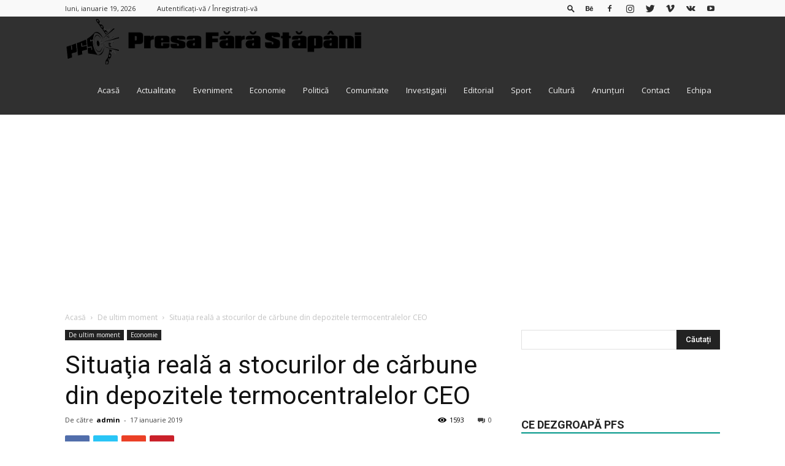

--- FILE ---
content_type: text/html; charset=UTF-8
request_url: https://presafarastapani.ro/situatia-reala-a-stocurilor-de-carbune-din-depozitele-termocentralelor-ceo/
body_size: 31042
content:
<!doctype html >
<!--[if IE 8]>    <html class="ie8" lang="en"> <![endif]-->
<!--[if IE 9]>    <html class="ie9" lang="en"> <![endif]-->
<!--[if gt IE 8]><!--> <html lang="ro-RO"> <!--<![endif]-->
<head>
    <title>Situaţia reală a stocurilor de cărbune din depozitele termocentralelor CEO | Presa Fara Stapani</title>
    <meta charset="UTF-8" />
    <meta name="viewport" content="width=device-width, initial-scale=1.0">
    <link rel="pingback" href="https://presafarastapani.ro/xmlrpc.php" />
    <meta name='robots' content='max-image-preview:large' />
	<style>img:is([sizes="auto" i], [sizes^="auto," i]) { contain-intrinsic-size: 3000px 1500px }</style>
	<meta property="og:image" content="https://presafarastapani.ro/wp-content/uploads/2019/01/jilt.jpg" /><link rel="icon" type="image/png" href="https://presafarastapani.ro/wp-content/uploads/2018/09/logo-600-300x300.png"><link rel="apple-touch-icon-precomposed" sizes="76x76" href="https://presafarastapani.ro/wp-content/uploads/2018/09/logo-600-300x300.png"/><link rel="apple-touch-icon-precomposed" sizes="120x120" href="https://presafarastapani.ro/wp-content/uploads/2018/09/logo-600-300x300.png"/><link rel="apple-touch-icon-precomposed" sizes="152x152" href="https://presafarastapani.ro/wp-content/uploads/2018/09/logo-600-300x300.png"/><link rel="apple-touch-icon-precomposed" sizes="114x114" href="https://presafarastapani.ro/wp-content/uploads/2018/09/logo-600-300x300.png"/><link rel="apple-touch-icon-precomposed" sizes="144x144" href="https://presafarastapani.ro/wp-content/uploads/2018/09/logo-600-300x300.png"/>
<!-- Open Graph Meta Tags generated by Blog2Social 860 - https://www.blog2social.com -->
<meta property="og:title" content="Situaţia reală a stocurilor de cărbune din depozitele termocentralelor CEO"/>
<meta property="og:description" content="&nbsp;  La ora aceasta, situaţia stocurilor de cărbune în depozitele CEO este următoarea: &quot;La Rovinari, mai sunt 31.000 de tone, la Turceni – 102 mii, l"/>
<meta property="og:url" content="/situatia-reala-a-stocurilor-de-carbune-din-depozitele-termocentralelor-ceo/"/>
<meta property="og:image" content="https://presafarastapani.ro/wp-content/uploads/2019/01/jilt.jpg"/>
<meta property="og:image:width" content="800" />
<meta property="og:image:height" content="445" />
<meta property="og:type" content="article"/>
<meta property="og:article:published_time" content="2019-01-17 11:38:23"/>
<meta property="og:article:modified_time" content="2019-01-17 11:38:23"/>
<!-- Open Graph Meta Tags generated by Blog2Social 860 - https://www.blog2social.com -->

<!-- Twitter Card generated by Blog2Social 860 - https://www.blog2social.com -->
<meta name="twitter:card" content="summary">
<meta name="twitter:title" content="Situaţia reală a stocurilor de cărbune din depozitele termocentralelor CEO"/>
<meta name="twitter:description" content="&nbsp;  La ora aceasta, situaţia stocurilor de cărbune în depozitele CEO este următoarea: &quot;La Rovinari, mai sunt 31.000 de tone, la Turceni – 102 mii, l"/>
<meta name="twitter:image" content="https://presafarastapani.ro/wp-content/uploads/2019/01/jilt.jpg"/>
<!-- Twitter Card generated by Blog2Social 860 - https://www.blog2social.com -->
<meta name="author" content="admin"/>
<link rel='dns-prefetch' href='//fonts.googleapis.com' />
<link rel="alternate" type="application/rss+xml" title="Presa Fara Stapani &raquo; Flux" href="https://presafarastapani.ro/feed/" />
<link rel="alternate" type="application/rss+xml" title="Presa Fara Stapani &raquo; Flux comentarii" href="https://presafarastapani.ro/comments/feed/" />
<link rel="alternate" type="application/rss+xml" title="Flux comentarii Presa Fara Stapani &raquo; Situaţia reală a stocurilor de cărbune din depozitele termocentralelor CEO" href="https://presafarastapani.ro/situatia-reala-a-stocurilor-de-carbune-din-depozitele-termocentralelor-ceo/feed/" />
		<!-- This site uses the Google Analytics by ExactMetrics plugin v8.8.0 - Using Analytics tracking - https://www.exactmetrics.com/ -->
							<script src="//www.googletagmanager.com/gtag/js?id=G-TMSWCLMVLP"  data-cfasync="false" data-wpfc-render="false" type="text/javascript" async></script>
			<script data-cfasync="false" data-wpfc-render="false" type="text/javascript">
				var em_version = '8.8.0';
				var em_track_user = true;
				var em_no_track_reason = '';
								var ExactMetricsDefaultLocations = {"page_location":"https:\/\/presafarastapani.ro\/situatia-reala-a-stocurilor-de-carbune-din-depozitele-termocentralelor-ceo\/"};
								if ( typeof ExactMetricsPrivacyGuardFilter === 'function' ) {
					var ExactMetricsLocations = (typeof ExactMetricsExcludeQuery === 'object') ? ExactMetricsPrivacyGuardFilter( ExactMetricsExcludeQuery ) : ExactMetricsPrivacyGuardFilter( ExactMetricsDefaultLocations );
				} else {
					var ExactMetricsLocations = (typeof ExactMetricsExcludeQuery === 'object') ? ExactMetricsExcludeQuery : ExactMetricsDefaultLocations;
				}

								var disableStrs = [
										'ga-disable-G-TMSWCLMVLP',
									];

				/* Function to detect opted out users */
				function __gtagTrackerIsOptedOut() {
					for (var index = 0; index < disableStrs.length; index++) {
						if (document.cookie.indexOf(disableStrs[index] + '=true') > -1) {
							return true;
						}
					}

					return false;
				}

				/* Disable tracking if the opt-out cookie exists. */
				if (__gtagTrackerIsOptedOut()) {
					for (var index = 0; index < disableStrs.length; index++) {
						window[disableStrs[index]] = true;
					}
				}

				/* Opt-out function */
				function __gtagTrackerOptout() {
					for (var index = 0; index < disableStrs.length; index++) {
						document.cookie = disableStrs[index] + '=true; expires=Thu, 31 Dec 2099 23:59:59 UTC; path=/';
						window[disableStrs[index]] = true;
					}
				}

				if ('undefined' === typeof gaOptout) {
					function gaOptout() {
						__gtagTrackerOptout();
					}
				}
								window.dataLayer = window.dataLayer || [];

				window.ExactMetricsDualTracker = {
					helpers: {},
					trackers: {},
				};
				if (em_track_user) {
					function __gtagDataLayer() {
						dataLayer.push(arguments);
					}

					function __gtagTracker(type, name, parameters) {
						if (!parameters) {
							parameters = {};
						}

						if (parameters.send_to) {
							__gtagDataLayer.apply(null, arguments);
							return;
						}

						if (type === 'event') {
														parameters.send_to = exactmetrics_frontend.v4_id;
							var hookName = name;
							if (typeof parameters['event_category'] !== 'undefined') {
								hookName = parameters['event_category'] + ':' + name;
							}

							if (typeof ExactMetricsDualTracker.trackers[hookName] !== 'undefined') {
								ExactMetricsDualTracker.trackers[hookName](parameters);
							} else {
								__gtagDataLayer('event', name, parameters);
							}
							
						} else {
							__gtagDataLayer.apply(null, arguments);
						}
					}

					__gtagTracker('js', new Date());
					__gtagTracker('set', {
						'developer_id.dNDMyYj': true,
											});
					if ( ExactMetricsLocations.page_location ) {
						__gtagTracker('set', ExactMetricsLocations);
					}
										__gtagTracker('config', 'G-TMSWCLMVLP', {"forceSSL":"true"} );
										window.gtag = __gtagTracker;										(function () {
						/* https://developers.google.com/analytics/devguides/collection/analyticsjs/ */
						/* ga and __gaTracker compatibility shim. */
						var noopfn = function () {
							return null;
						};
						var newtracker = function () {
							return new Tracker();
						};
						var Tracker = function () {
							return null;
						};
						var p = Tracker.prototype;
						p.get = noopfn;
						p.set = noopfn;
						p.send = function () {
							var args = Array.prototype.slice.call(arguments);
							args.unshift('send');
							__gaTracker.apply(null, args);
						};
						var __gaTracker = function () {
							var len = arguments.length;
							if (len === 0) {
								return;
							}
							var f = arguments[len - 1];
							if (typeof f !== 'object' || f === null || typeof f.hitCallback !== 'function') {
								if ('send' === arguments[0]) {
									var hitConverted, hitObject = false, action;
									if ('event' === arguments[1]) {
										if ('undefined' !== typeof arguments[3]) {
											hitObject = {
												'eventAction': arguments[3],
												'eventCategory': arguments[2],
												'eventLabel': arguments[4],
												'value': arguments[5] ? arguments[5] : 1,
											}
										}
									}
									if ('pageview' === arguments[1]) {
										if ('undefined' !== typeof arguments[2]) {
											hitObject = {
												'eventAction': 'page_view',
												'page_path': arguments[2],
											}
										}
									}
									if (typeof arguments[2] === 'object') {
										hitObject = arguments[2];
									}
									if (typeof arguments[5] === 'object') {
										Object.assign(hitObject, arguments[5]);
									}
									if ('undefined' !== typeof arguments[1].hitType) {
										hitObject = arguments[1];
										if ('pageview' === hitObject.hitType) {
											hitObject.eventAction = 'page_view';
										}
									}
									if (hitObject) {
										action = 'timing' === arguments[1].hitType ? 'timing_complete' : hitObject.eventAction;
										hitConverted = mapArgs(hitObject);
										__gtagTracker('event', action, hitConverted);
									}
								}
								return;
							}

							function mapArgs(args) {
								var arg, hit = {};
								var gaMap = {
									'eventCategory': 'event_category',
									'eventAction': 'event_action',
									'eventLabel': 'event_label',
									'eventValue': 'event_value',
									'nonInteraction': 'non_interaction',
									'timingCategory': 'event_category',
									'timingVar': 'name',
									'timingValue': 'value',
									'timingLabel': 'event_label',
									'page': 'page_path',
									'location': 'page_location',
									'title': 'page_title',
									'referrer' : 'page_referrer',
								};
								for (arg in args) {
																		if (!(!args.hasOwnProperty(arg) || !gaMap.hasOwnProperty(arg))) {
										hit[gaMap[arg]] = args[arg];
									} else {
										hit[arg] = args[arg];
									}
								}
								return hit;
							}

							try {
								f.hitCallback();
							} catch (ex) {
							}
						};
						__gaTracker.create = newtracker;
						__gaTracker.getByName = newtracker;
						__gaTracker.getAll = function () {
							return [];
						};
						__gaTracker.remove = noopfn;
						__gaTracker.loaded = true;
						window['__gaTracker'] = __gaTracker;
					})();
									} else {
										console.log("");
					(function () {
						function __gtagTracker() {
							return null;
						}

						window['__gtagTracker'] = __gtagTracker;
						window['gtag'] = __gtagTracker;
					})();
									}
			</script>
			
							<!-- / Google Analytics by ExactMetrics -->
				<!-- This site uses the Google Analytics by MonsterInsights plugin v9.8.0 - Using Analytics tracking - https://www.monsterinsights.com/ -->
							<script src="//www.googletagmanager.com/gtag/js?id=G-73NXS0VXCM"  data-cfasync="false" data-wpfc-render="false" type="text/javascript" async></script>
			<script data-cfasync="false" data-wpfc-render="false" type="text/javascript">
				var mi_version = '9.8.0';
				var mi_track_user = true;
				var mi_no_track_reason = '';
								var MonsterInsightsDefaultLocations = {"page_location":"https:\/\/presafarastapani.ro\/situatia-reala-a-stocurilor-de-carbune-din-depozitele-termocentralelor-ceo\/"};
								if ( typeof MonsterInsightsPrivacyGuardFilter === 'function' ) {
					var MonsterInsightsLocations = (typeof MonsterInsightsExcludeQuery === 'object') ? MonsterInsightsPrivacyGuardFilter( MonsterInsightsExcludeQuery ) : MonsterInsightsPrivacyGuardFilter( MonsterInsightsDefaultLocations );
				} else {
					var MonsterInsightsLocations = (typeof MonsterInsightsExcludeQuery === 'object') ? MonsterInsightsExcludeQuery : MonsterInsightsDefaultLocations;
				}

								var disableStrs = [
										'ga-disable-G-73NXS0VXCM',
									];

				/* Function to detect opted out users */
				function __gtagTrackerIsOptedOut() {
					for (var index = 0; index < disableStrs.length; index++) {
						if (document.cookie.indexOf(disableStrs[index] + '=true') > -1) {
							return true;
						}
					}

					return false;
				}

				/* Disable tracking if the opt-out cookie exists. */
				if (__gtagTrackerIsOptedOut()) {
					for (var index = 0; index < disableStrs.length; index++) {
						window[disableStrs[index]] = true;
					}
				}

				/* Opt-out function */
				function __gtagTrackerOptout() {
					for (var index = 0; index < disableStrs.length; index++) {
						document.cookie = disableStrs[index] + '=true; expires=Thu, 31 Dec 2099 23:59:59 UTC; path=/';
						window[disableStrs[index]] = true;
					}
				}

				if ('undefined' === typeof gaOptout) {
					function gaOptout() {
						__gtagTrackerOptout();
					}
				}
								window.dataLayer = window.dataLayer || [];

				window.MonsterInsightsDualTracker = {
					helpers: {},
					trackers: {},
				};
				if (mi_track_user) {
					function __gtagDataLayer() {
						dataLayer.push(arguments);
					}

					function __gtagTracker(type, name, parameters) {
						if (!parameters) {
							parameters = {};
						}

						if (parameters.send_to) {
							__gtagDataLayer.apply(null, arguments);
							return;
						}

						if (type === 'event') {
														parameters.send_to = monsterinsights_frontend.v4_id;
							var hookName = name;
							if (typeof parameters['event_category'] !== 'undefined') {
								hookName = parameters['event_category'] + ':' + name;
							}

							if (typeof MonsterInsightsDualTracker.trackers[hookName] !== 'undefined') {
								MonsterInsightsDualTracker.trackers[hookName](parameters);
							} else {
								__gtagDataLayer('event', name, parameters);
							}
							
						} else {
							__gtagDataLayer.apply(null, arguments);
						}
					}

					__gtagTracker('js', new Date());
					__gtagTracker('set', {
						'developer_id.dZGIzZG': true,
											});
					if ( MonsterInsightsLocations.page_location ) {
						__gtagTracker('set', MonsterInsightsLocations);
					}
										__gtagTracker('config', 'G-73NXS0VXCM', {"forceSSL":"true","link_attribution":"true"} );
										window.gtag = __gtagTracker;										(function () {
						/* https://developers.google.com/analytics/devguides/collection/analyticsjs/ */
						/* ga and __gaTracker compatibility shim. */
						var noopfn = function () {
							return null;
						};
						var newtracker = function () {
							return new Tracker();
						};
						var Tracker = function () {
							return null;
						};
						var p = Tracker.prototype;
						p.get = noopfn;
						p.set = noopfn;
						p.send = function () {
							var args = Array.prototype.slice.call(arguments);
							args.unshift('send');
							__gaTracker.apply(null, args);
						};
						var __gaTracker = function () {
							var len = arguments.length;
							if (len === 0) {
								return;
							}
							var f = arguments[len - 1];
							if (typeof f !== 'object' || f === null || typeof f.hitCallback !== 'function') {
								if ('send' === arguments[0]) {
									var hitConverted, hitObject = false, action;
									if ('event' === arguments[1]) {
										if ('undefined' !== typeof arguments[3]) {
											hitObject = {
												'eventAction': arguments[3],
												'eventCategory': arguments[2],
												'eventLabel': arguments[4],
												'value': arguments[5] ? arguments[5] : 1,
											}
										}
									}
									if ('pageview' === arguments[1]) {
										if ('undefined' !== typeof arguments[2]) {
											hitObject = {
												'eventAction': 'page_view',
												'page_path': arguments[2],
											}
										}
									}
									if (typeof arguments[2] === 'object') {
										hitObject = arguments[2];
									}
									if (typeof arguments[5] === 'object') {
										Object.assign(hitObject, arguments[5]);
									}
									if ('undefined' !== typeof arguments[1].hitType) {
										hitObject = arguments[1];
										if ('pageview' === hitObject.hitType) {
											hitObject.eventAction = 'page_view';
										}
									}
									if (hitObject) {
										action = 'timing' === arguments[1].hitType ? 'timing_complete' : hitObject.eventAction;
										hitConverted = mapArgs(hitObject);
										__gtagTracker('event', action, hitConverted);
									}
								}
								return;
							}

							function mapArgs(args) {
								var arg, hit = {};
								var gaMap = {
									'eventCategory': 'event_category',
									'eventAction': 'event_action',
									'eventLabel': 'event_label',
									'eventValue': 'event_value',
									'nonInteraction': 'non_interaction',
									'timingCategory': 'event_category',
									'timingVar': 'name',
									'timingValue': 'value',
									'timingLabel': 'event_label',
									'page': 'page_path',
									'location': 'page_location',
									'title': 'page_title',
									'referrer' : 'page_referrer',
								};
								for (arg in args) {
																		if (!(!args.hasOwnProperty(arg) || !gaMap.hasOwnProperty(arg))) {
										hit[gaMap[arg]] = args[arg];
									} else {
										hit[arg] = args[arg];
									}
								}
								return hit;
							}

							try {
								f.hitCallback();
							} catch (ex) {
							}
						};
						__gaTracker.create = newtracker;
						__gaTracker.getByName = newtracker;
						__gaTracker.getAll = function () {
							return [];
						};
						__gaTracker.remove = noopfn;
						__gaTracker.loaded = true;
						window['__gaTracker'] = __gaTracker;
					})();
									} else {
										console.log("");
					(function () {
						function __gtagTracker() {
							return null;
						}

						window['__gtagTracker'] = __gtagTracker;
						window['gtag'] = __gtagTracker;
					})();
									}
			</script>
			
							<!-- / Google Analytics by MonsterInsights -->
		<script type="text/javascript">
/* <![CDATA[ */
window._wpemojiSettings = {"baseUrl":"https:\/\/s.w.org\/images\/core\/emoji\/16.0.1\/72x72\/","ext":".png","svgUrl":"https:\/\/s.w.org\/images\/core\/emoji\/16.0.1\/svg\/","svgExt":".svg","source":{"concatemoji":"https:\/\/presafarastapani.ro\/wp-includes\/js\/wp-emoji-release.min.js?ver=3ffd3b702b1c3c87abca010995c133a1"}};
/*! This file is auto-generated */
!function(s,n){var o,i,e;function c(e){try{var t={supportTests:e,timestamp:(new Date).valueOf()};sessionStorage.setItem(o,JSON.stringify(t))}catch(e){}}function p(e,t,n){e.clearRect(0,0,e.canvas.width,e.canvas.height),e.fillText(t,0,0);var t=new Uint32Array(e.getImageData(0,0,e.canvas.width,e.canvas.height).data),a=(e.clearRect(0,0,e.canvas.width,e.canvas.height),e.fillText(n,0,0),new Uint32Array(e.getImageData(0,0,e.canvas.width,e.canvas.height).data));return t.every(function(e,t){return e===a[t]})}function u(e,t){e.clearRect(0,0,e.canvas.width,e.canvas.height),e.fillText(t,0,0);for(var n=e.getImageData(16,16,1,1),a=0;a<n.data.length;a++)if(0!==n.data[a])return!1;return!0}function f(e,t,n,a){switch(t){case"flag":return n(e,"\ud83c\udff3\ufe0f\u200d\u26a7\ufe0f","\ud83c\udff3\ufe0f\u200b\u26a7\ufe0f")?!1:!n(e,"\ud83c\udde8\ud83c\uddf6","\ud83c\udde8\u200b\ud83c\uddf6")&&!n(e,"\ud83c\udff4\udb40\udc67\udb40\udc62\udb40\udc65\udb40\udc6e\udb40\udc67\udb40\udc7f","\ud83c\udff4\u200b\udb40\udc67\u200b\udb40\udc62\u200b\udb40\udc65\u200b\udb40\udc6e\u200b\udb40\udc67\u200b\udb40\udc7f");case"emoji":return!a(e,"\ud83e\udedf")}return!1}function g(e,t,n,a){var r="undefined"!=typeof WorkerGlobalScope&&self instanceof WorkerGlobalScope?new OffscreenCanvas(300,150):s.createElement("canvas"),o=r.getContext("2d",{willReadFrequently:!0}),i=(o.textBaseline="top",o.font="600 32px Arial",{});return e.forEach(function(e){i[e]=t(o,e,n,a)}),i}function t(e){var t=s.createElement("script");t.src=e,t.defer=!0,s.head.appendChild(t)}"undefined"!=typeof Promise&&(o="wpEmojiSettingsSupports",i=["flag","emoji"],n.supports={everything:!0,everythingExceptFlag:!0},e=new Promise(function(e){s.addEventListener("DOMContentLoaded",e,{once:!0})}),new Promise(function(t){var n=function(){try{var e=JSON.parse(sessionStorage.getItem(o));if("object"==typeof e&&"number"==typeof e.timestamp&&(new Date).valueOf()<e.timestamp+604800&&"object"==typeof e.supportTests)return e.supportTests}catch(e){}return null}();if(!n){if("undefined"!=typeof Worker&&"undefined"!=typeof OffscreenCanvas&&"undefined"!=typeof URL&&URL.createObjectURL&&"undefined"!=typeof Blob)try{var e="postMessage("+g.toString()+"("+[JSON.stringify(i),f.toString(),p.toString(),u.toString()].join(",")+"));",a=new Blob([e],{type:"text/javascript"}),r=new Worker(URL.createObjectURL(a),{name:"wpTestEmojiSupports"});return void(r.onmessage=function(e){c(n=e.data),r.terminate(),t(n)})}catch(e){}c(n=g(i,f,p,u))}t(n)}).then(function(e){for(var t in e)n.supports[t]=e[t],n.supports.everything=n.supports.everything&&n.supports[t],"flag"!==t&&(n.supports.everythingExceptFlag=n.supports.everythingExceptFlag&&n.supports[t]);n.supports.everythingExceptFlag=n.supports.everythingExceptFlag&&!n.supports.flag,n.DOMReady=!1,n.readyCallback=function(){n.DOMReady=!0}}).then(function(){return e}).then(function(){var e;n.supports.everything||(n.readyCallback(),(e=n.source||{}).concatemoji?t(e.concatemoji):e.wpemoji&&e.twemoji&&(t(e.twemoji),t(e.wpemoji)))}))}((window,document),window._wpemojiSettings);
/* ]]> */
</script>
<style id='wp-emoji-styles-inline-css' type='text/css'>

	img.wp-smiley, img.emoji {
		display: inline !important;
		border: none !important;
		box-shadow: none !important;
		height: 1em !important;
		width: 1em !important;
		margin: 0 0.07em !important;
		vertical-align: -0.1em !important;
		background: none !important;
		padding: 0 !important;
	}
</style>
<link rel='stylesheet' id='wp-block-library-css' href='https://presafarastapani.ro/wp-includes/css/dist/block-library/style.min.css?ver=3ffd3b702b1c3c87abca010995c133a1' type='text/css' media='all' />
<style id='classic-theme-styles-inline-css' type='text/css'>
/*! This file is auto-generated */
.wp-block-button__link{color:#fff;background-color:#32373c;border-radius:9999px;box-shadow:none;text-decoration:none;padding:calc(.667em + 2px) calc(1.333em + 2px);font-size:1.125em}.wp-block-file__button{background:#32373c;color:#fff;text-decoration:none}
</style>
<style id='global-styles-inline-css' type='text/css'>
:root{--wp--preset--aspect-ratio--square: 1;--wp--preset--aspect-ratio--4-3: 4/3;--wp--preset--aspect-ratio--3-4: 3/4;--wp--preset--aspect-ratio--3-2: 3/2;--wp--preset--aspect-ratio--2-3: 2/3;--wp--preset--aspect-ratio--16-9: 16/9;--wp--preset--aspect-ratio--9-16: 9/16;--wp--preset--color--black: #000000;--wp--preset--color--cyan-bluish-gray: #abb8c3;--wp--preset--color--white: #ffffff;--wp--preset--color--pale-pink: #f78da7;--wp--preset--color--vivid-red: #cf2e2e;--wp--preset--color--luminous-vivid-orange: #ff6900;--wp--preset--color--luminous-vivid-amber: #fcb900;--wp--preset--color--light-green-cyan: #7bdcb5;--wp--preset--color--vivid-green-cyan: #00d084;--wp--preset--color--pale-cyan-blue: #8ed1fc;--wp--preset--color--vivid-cyan-blue: #0693e3;--wp--preset--color--vivid-purple: #9b51e0;--wp--preset--gradient--vivid-cyan-blue-to-vivid-purple: linear-gradient(135deg,rgba(6,147,227,1) 0%,rgb(155,81,224) 100%);--wp--preset--gradient--light-green-cyan-to-vivid-green-cyan: linear-gradient(135deg,rgb(122,220,180) 0%,rgb(0,208,130) 100%);--wp--preset--gradient--luminous-vivid-amber-to-luminous-vivid-orange: linear-gradient(135deg,rgba(252,185,0,1) 0%,rgba(255,105,0,1) 100%);--wp--preset--gradient--luminous-vivid-orange-to-vivid-red: linear-gradient(135deg,rgba(255,105,0,1) 0%,rgb(207,46,46) 100%);--wp--preset--gradient--very-light-gray-to-cyan-bluish-gray: linear-gradient(135deg,rgb(238,238,238) 0%,rgb(169,184,195) 100%);--wp--preset--gradient--cool-to-warm-spectrum: linear-gradient(135deg,rgb(74,234,220) 0%,rgb(151,120,209) 20%,rgb(207,42,186) 40%,rgb(238,44,130) 60%,rgb(251,105,98) 80%,rgb(254,248,76) 100%);--wp--preset--gradient--blush-light-purple: linear-gradient(135deg,rgb(255,206,236) 0%,rgb(152,150,240) 100%);--wp--preset--gradient--blush-bordeaux: linear-gradient(135deg,rgb(254,205,165) 0%,rgb(254,45,45) 50%,rgb(107,0,62) 100%);--wp--preset--gradient--luminous-dusk: linear-gradient(135deg,rgb(255,203,112) 0%,rgb(199,81,192) 50%,rgb(65,88,208) 100%);--wp--preset--gradient--pale-ocean: linear-gradient(135deg,rgb(255,245,203) 0%,rgb(182,227,212) 50%,rgb(51,167,181) 100%);--wp--preset--gradient--electric-grass: linear-gradient(135deg,rgb(202,248,128) 0%,rgb(113,206,126) 100%);--wp--preset--gradient--midnight: linear-gradient(135deg,rgb(2,3,129) 0%,rgb(40,116,252) 100%);--wp--preset--font-size--small: 13px;--wp--preset--font-size--medium: 20px;--wp--preset--font-size--large: 36px;--wp--preset--font-size--x-large: 42px;--wp--preset--spacing--20: 0.44rem;--wp--preset--spacing--30: 0.67rem;--wp--preset--spacing--40: 1rem;--wp--preset--spacing--50: 1.5rem;--wp--preset--spacing--60: 2.25rem;--wp--preset--spacing--70: 3.38rem;--wp--preset--spacing--80: 5.06rem;--wp--preset--shadow--natural: 6px 6px 9px rgba(0, 0, 0, 0.2);--wp--preset--shadow--deep: 12px 12px 50px rgba(0, 0, 0, 0.4);--wp--preset--shadow--sharp: 6px 6px 0px rgba(0, 0, 0, 0.2);--wp--preset--shadow--outlined: 6px 6px 0px -3px rgba(255, 255, 255, 1), 6px 6px rgba(0, 0, 0, 1);--wp--preset--shadow--crisp: 6px 6px 0px rgba(0, 0, 0, 1);}:where(.is-layout-flex){gap: 0.5em;}:where(.is-layout-grid){gap: 0.5em;}body .is-layout-flex{display: flex;}.is-layout-flex{flex-wrap: wrap;align-items: center;}.is-layout-flex > :is(*, div){margin: 0;}body .is-layout-grid{display: grid;}.is-layout-grid > :is(*, div){margin: 0;}:where(.wp-block-columns.is-layout-flex){gap: 2em;}:where(.wp-block-columns.is-layout-grid){gap: 2em;}:where(.wp-block-post-template.is-layout-flex){gap: 1.25em;}:where(.wp-block-post-template.is-layout-grid){gap: 1.25em;}.has-black-color{color: var(--wp--preset--color--black) !important;}.has-cyan-bluish-gray-color{color: var(--wp--preset--color--cyan-bluish-gray) !important;}.has-white-color{color: var(--wp--preset--color--white) !important;}.has-pale-pink-color{color: var(--wp--preset--color--pale-pink) !important;}.has-vivid-red-color{color: var(--wp--preset--color--vivid-red) !important;}.has-luminous-vivid-orange-color{color: var(--wp--preset--color--luminous-vivid-orange) !important;}.has-luminous-vivid-amber-color{color: var(--wp--preset--color--luminous-vivid-amber) !important;}.has-light-green-cyan-color{color: var(--wp--preset--color--light-green-cyan) !important;}.has-vivid-green-cyan-color{color: var(--wp--preset--color--vivid-green-cyan) !important;}.has-pale-cyan-blue-color{color: var(--wp--preset--color--pale-cyan-blue) !important;}.has-vivid-cyan-blue-color{color: var(--wp--preset--color--vivid-cyan-blue) !important;}.has-vivid-purple-color{color: var(--wp--preset--color--vivid-purple) !important;}.has-black-background-color{background-color: var(--wp--preset--color--black) !important;}.has-cyan-bluish-gray-background-color{background-color: var(--wp--preset--color--cyan-bluish-gray) !important;}.has-white-background-color{background-color: var(--wp--preset--color--white) !important;}.has-pale-pink-background-color{background-color: var(--wp--preset--color--pale-pink) !important;}.has-vivid-red-background-color{background-color: var(--wp--preset--color--vivid-red) !important;}.has-luminous-vivid-orange-background-color{background-color: var(--wp--preset--color--luminous-vivid-orange) !important;}.has-luminous-vivid-amber-background-color{background-color: var(--wp--preset--color--luminous-vivid-amber) !important;}.has-light-green-cyan-background-color{background-color: var(--wp--preset--color--light-green-cyan) !important;}.has-vivid-green-cyan-background-color{background-color: var(--wp--preset--color--vivid-green-cyan) !important;}.has-pale-cyan-blue-background-color{background-color: var(--wp--preset--color--pale-cyan-blue) !important;}.has-vivid-cyan-blue-background-color{background-color: var(--wp--preset--color--vivid-cyan-blue) !important;}.has-vivid-purple-background-color{background-color: var(--wp--preset--color--vivid-purple) !important;}.has-black-border-color{border-color: var(--wp--preset--color--black) !important;}.has-cyan-bluish-gray-border-color{border-color: var(--wp--preset--color--cyan-bluish-gray) !important;}.has-white-border-color{border-color: var(--wp--preset--color--white) !important;}.has-pale-pink-border-color{border-color: var(--wp--preset--color--pale-pink) !important;}.has-vivid-red-border-color{border-color: var(--wp--preset--color--vivid-red) !important;}.has-luminous-vivid-orange-border-color{border-color: var(--wp--preset--color--luminous-vivid-orange) !important;}.has-luminous-vivid-amber-border-color{border-color: var(--wp--preset--color--luminous-vivid-amber) !important;}.has-light-green-cyan-border-color{border-color: var(--wp--preset--color--light-green-cyan) !important;}.has-vivid-green-cyan-border-color{border-color: var(--wp--preset--color--vivid-green-cyan) !important;}.has-pale-cyan-blue-border-color{border-color: var(--wp--preset--color--pale-cyan-blue) !important;}.has-vivid-cyan-blue-border-color{border-color: var(--wp--preset--color--vivid-cyan-blue) !important;}.has-vivid-purple-border-color{border-color: var(--wp--preset--color--vivid-purple) !important;}.has-vivid-cyan-blue-to-vivid-purple-gradient-background{background: var(--wp--preset--gradient--vivid-cyan-blue-to-vivid-purple) !important;}.has-light-green-cyan-to-vivid-green-cyan-gradient-background{background: var(--wp--preset--gradient--light-green-cyan-to-vivid-green-cyan) !important;}.has-luminous-vivid-amber-to-luminous-vivid-orange-gradient-background{background: var(--wp--preset--gradient--luminous-vivid-amber-to-luminous-vivid-orange) !important;}.has-luminous-vivid-orange-to-vivid-red-gradient-background{background: var(--wp--preset--gradient--luminous-vivid-orange-to-vivid-red) !important;}.has-very-light-gray-to-cyan-bluish-gray-gradient-background{background: var(--wp--preset--gradient--very-light-gray-to-cyan-bluish-gray) !important;}.has-cool-to-warm-spectrum-gradient-background{background: var(--wp--preset--gradient--cool-to-warm-spectrum) !important;}.has-blush-light-purple-gradient-background{background: var(--wp--preset--gradient--blush-light-purple) !important;}.has-blush-bordeaux-gradient-background{background: var(--wp--preset--gradient--blush-bordeaux) !important;}.has-luminous-dusk-gradient-background{background: var(--wp--preset--gradient--luminous-dusk) !important;}.has-pale-ocean-gradient-background{background: var(--wp--preset--gradient--pale-ocean) !important;}.has-electric-grass-gradient-background{background: var(--wp--preset--gradient--electric-grass) !important;}.has-midnight-gradient-background{background: var(--wp--preset--gradient--midnight) !important;}.has-small-font-size{font-size: var(--wp--preset--font-size--small) !important;}.has-medium-font-size{font-size: var(--wp--preset--font-size--medium) !important;}.has-large-font-size{font-size: var(--wp--preset--font-size--large) !important;}.has-x-large-font-size{font-size: var(--wp--preset--font-size--x-large) !important;}
:where(.wp-block-post-template.is-layout-flex){gap: 1.25em;}:where(.wp-block-post-template.is-layout-grid){gap: 1.25em;}
:where(.wp-block-columns.is-layout-flex){gap: 2em;}:where(.wp-block-columns.is-layout-grid){gap: 2em;}
:root :where(.wp-block-pullquote){font-size: 1.5em;line-height: 1.6;}
</style>
<link rel='stylesheet' id='contact-form-7-css' href='https://presafarastapani.ro/wp-content/plugins/contact-form-7/includes/css/styles.css?ver=6.1.1' type='text/css' media='all' />
<link rel='stylesheet' id='rs-plugin-settings-css' href='https://presafarastapani.ro/wp-content/plugins/revslider/public/assets/css/settings.css?ver=5.4.8' type='text/css' media='all' />
<style id='rs-plugin-settings-inline-css' type='text/css'>
#rs-demo-id {}
</style>
<link rel='stylesheet' id='wpemfb-lightbox-css' href='https://presafarastapani.ro/wp-content/plugins/wp-embed-facebook/templates/lightbox/css/lightbox.css?ver=3.1.2' type='text/css' media='all' />
<link rel='stylesheet' id='google-fonts-style-css' href='https://fonts.googleapis.com/css?family=Open+Sans%3A300italic%2C400%2C400italic%2C600%2C600italic%2C700%7CRoboto%3A300%2C400%2C400italic%2C500%2C500italic%2C700%2C900&#038;ver=8.8.2' type='text/css' media='all' />
<link rel='stylesheet' id='js_composer_front-css' href='https://presafarastapani.ro/wp-content/plugins/js_composer/assets/css/js_composer.min.css?ver=5.5.1' type='text/css' media='all' />
<link rel='stylesheet' id='td-theme-css' href='https://presafarastapani.ro/wp-content/themes/Newspaper/style.css?ver=8.8.2' type='text/css' media='all' />
<link rel='stylesheet' id='td-theme-demo-style-css' href='https://presafarastapani.ro/wp-content/themes/Newspaper/includes/demos/magazine/demo_style.css?ver=8.8.2' type='text/css' media='all' />
<script type="text/javascript" src="https://presafarastapani.ro/wp-content/plugins/google-analytics-dashboard-for-wp/assets/js/frontend-gtag.min.js?ver=8.8.0" id="exactmetrics-frontend-script-js" async="async" data-wp-strategy="async"></script>
<script data-cfasync="false" data-wpfc-render="false" type="text/javascript" id='exactmetrics-frontend-script-js-extra'>/* <![CDATA[ */
var exactmetrics_frontend = {"js_events_tracking":"true","download_extensions":"zip,mp3,mpeg,pdf,docx,pptx,xlsx,rar","inbound_paths":"[{\"path\":\"\\\/go\\\/\",\"label\":\"affiliate\"},{\"path\":\"\\\/recommend\\\/\",\"label\":\"affiliate\"}]","home_url":"https:\/\/presafarastapani.ro","hash_tracking":"false","v4_id":"G-TMSWCLMVLP"};/* ]]> */
</script>
<script type="text/javascript" src="https://presafarastapani.ro/wp-content/plugins/google-analytics-for-wordpress/assets/js/frontend-gtag.min.js?ver=9.8.0" id="monsterinsights-frontend-script-js" async="async" data-wp-strategy="async"></script>
<script data-cfasync="false" data-wpfc-render="false" type="text/javascript" id='monsterinsights-frontend-script-js-extra'>/* <![CDATA[ */
var monsterinsights_frontend = {"js_events_tracking":"true","download_extensions":"doc,pdf,ppt,zip,xls,docx,pptx,xlsx","inbound_paths":"[{\"path\":\"\\\/go\\\/\",\"label\":\"affiliate\"},{\"path\":\"\\\/recommend\\\/\",\"label\":\"affiliate\"}]","home_url":"https:\/\/presafarastapani.ro","hash_tracking":"false","v4_id":"G-73NXS0VXCM"};/* ]]> */
</script>
<script type="text/javascript" src="https://presafarastapani.ro/wp-includes/js/jquery/jquery.min.js?ver=3.7.1" id="jquery-core-js"></script>
<script type="text/javascript" src="https://presafarastapani.ro/wp-includes/js/jquery/jquery-migrate.min.js?ver=3.4.1" id="jquery-migrate-js"></script>
<script type="text/javascript" src="https://presafarastapani.ro/wp-content/plugins/revslider/public/assets/js/jquery.themepunch.tools.min.js?ver=5.4.8" id="tp-tools-js"></script>
<script type="text/javascript" src="https://presafarastapani.ro/wp-content/plugins/revslider/public/assets/js/jquery.themepunch.revolution.min.js?ver=5.4.8" id="revmin-js"></script>
<script type="text/javascript" src="https://presafarastapani.ro/wp-content/plugins/wp-embed-facebook/templates/lightbox/js/lightbox.min.js?ver=3.1.2" id="wpemfb-lightbox-js"></script>
<script type="text/javascript" id="wpemfb-fbjs-js-extra">
/* <![CDATA[ */
var WEF = {"local":"ro_RO","version":"v6.0","fb_id":"","comments_nonce":"4b48302e70","adaptive":"1"};
/* ]]> */
</script>
<script type="text/javascript" src="https://presafarastapani.ro/wp-content/plugins/wp-embed-facebook/inc/js/fb.min.js?ver=3.1.2" id="wpemfb-fbjs-js"></script>
<link rel="https://api.w.org/" href="https://presafarastapani.ro/wp-json/" /><link rel="alternate" title="JSON" type="application/json" href="https://presafarastapani.ro/wp-json/wp/v2/posts/2421" /><link rel="EditURI" type="application/rsd+xml" title="RSD" href="https://presafarastapani.ro/xmlrpc.php?rsd" />
<link rel="canonical" href="https://presafarastapani.ro/situatia-reala-a-stocurilor-de-carbune-din-depozitele-termocentralelor-ceo/" />
<link rel="alternate" title="oEmbed (JSON)" type="application/json+oembed" href="https://presafarastapani.ro/wp-json/oembed/1.0/embed?url=https%3A%2F%2Fpresafarastapani.ro%2Fsituatia-reala-a-stocurilor-de-carbune-din-depozitele-termocentralelor-ceo%2F" />
<link rel="alternate" title="oEmbed (XML)" type="text/xml+oembed" href="https://presafarastapani.ro/wp-json/oembed/1.0/embed?url=https%3A%2F%2Fpresafarastapani.ro%2Fsituatia-reala-a-stocurilor-de-carbune-din-depozitele-termocentralelor-ceo%2F&#038;format=xml" />
<!--[if lt IE 9]><script src="https://cdnjs.cloudflare.com/ajax/libs/html5shiv/3.7.3/html5shiv.js"></script><![endif]-->
    <meta name="generator" content="Powered by WPBakery Page Builder - drag and drop page builder for WordPress."/>
<!--[if lte IE 9]><link rel="stylesheet" type="text/css" href="https://presafarastapani.ro/wp-content/plugins/js_composer/assets/css/vc_lte_ie9.min.css" media="screen"><![endif]--><meta name="generator" content="Powered by Slider Revolution 5.4.8 - responsive, Mobile-Friendly Slider Plugin for WordPress with comfortable drag and drop interface." />

<!-- JS generated by theme -->

<script>
    
    

	    var tdBlocksArray = []; //here we store all the items for the current page

	    //td_block class - each ajax block uses a object of this class for requests
	    function tdBlock() {
		    this.id = '';
		    this.block_type = 1; //block type id (1-234 etc)
		    this.atts = '';
		    this.td_column_number = '';
		    this.td_current_page = 1; //
		    this.post_count = 0; //from wp
		    this.found_posts = 0; //from wp
		    this.max_num_pages = 0; //from wp
		    this.td_filter_value = ''; //current live filter value
		    this.is_ajax_running = false;
		    this.td_user_action = ''; // load more or infinite loader (used by the animation)
		    this.header_color = '';
		    this.ajax_pagination_infinite_stop = ''; //show load more at page x
	    }


        // td_js_generator - mini detector
        (function(){
            var htmlTag = document.getElementsByTagName("html")[0];

	        if ( navigator.userAgent.indexOf("MSIE 10.0") > -1 ) {
                htmlTag.className += ' ie10';
            }

            if ( !!navigator.userAgent.match(/Trident.*rv\:11\./) ) {
                htmlTag.className += ' ie11';
            }

	        if ( navigator.userAgent.indexOf("Edge") > -1 ) {
                htmlTag.className += ' ieEdge';
            }

            if ( /(iPad|iPhone|iPod)/g.test(navigator.userAgent) ) {
                htmlTag.className += ' td-md-is-ios';
            }

            var user_agent = navigator.userAgent.toLowerCase();
            if ( user_agent.indexOf("android") > -1 ) {
                htmlTag.className += ' td-md-is-android';
            }

            if ( -1 !== navigator.userAgent.indexOf('Mac OS X')  ) {
                htmlTag.className += ' td-md-is-os-x';
            }

            if ( /chrom(e|ium)/.test(navigator.userAgent.toLowerCase()) ) {
               htmlTag.className += ' td-md-is-chrome';
            }

            if ( -1 !== navigator.userAgent.indexOf('Firefox') ) {
                htmlTag.className += ' td-md-is-firefox';
            }

            if ( -1 !== navigator.userAgent.indexOf('Safari') && -1 === navigator.userAgent.indexOf('Chrome') ) {
                htmlTag.className += ' td-md-is-safari';
            }

            if( -1 !== navigator.userAgent.indexOf('IEMobile') ){
                htmlTag.className += ' td-md-is-iemobile';
            }

        })();




        var tdLocalCache = {};

        ( function () {
            "use strict";

            tdLocalCache = {
                data: {},
                remove: function (resource_id) {
                    delete tdLocalCache.data[resource_id];
                },
                exist: function (resource_id) {
                    return tdLocalCache.data.hasOwnProperty(resource_id) && tdLocalCache.data[resource_id] !== null;
                },
                get: function (resource_id) {
                    return tdLocalCache.data[resource_id];
                },
                set: function (resource_id, cachedData) {
                    tdLocalCache.remove(resource_id);
                    tdLocalCache.data[resource_id] = cachedData;
                }
            };
        })();

    
    
var tds_login_sing_in_widget="show";
var td_viewport_interval_list=[{"limitBottom":767,"sidebarWidth":228},{"limitBottom":1018,"sidebarWidth":300},{"limitBottom":1140,"sidebarWidth":324}];
var td_animation_stack_effect="type0";
var tds_animation_stack=true;
var td_animation_stack_specific_selectors=".entry-thumb, img";
var td_animation_stack_general_selectors=".td-animation-stack img, .td-animation-stack .entry-thumb, .post img";
var tds_general_modal_image="yes";
var td_ajax_url="https:\/\/presafarastapani.ro\/wp-admin\/admin-ajax.php?td_theme_name=Newspaper&v=8.8.2";
var td_get_template_directory_uri="https:\/\/presafarastapani.ro\/wp-content\/themes\/Newspaper";
var tds_snap_menu="smart_snap_always";
var tds_logo_on_sticky="show";
var tds_header_style="6";
var td_please_wait="V\u0103 rug\u0103m a\u0219tepta\u021bi...";
var td_email_user_pass_incorrect="Nume de utilizator sau parola incorect\u0103!";
var td_email_user_incorrect="Email sau nume de utilizator incorect!";
var td_email_incorrect="Email incorect!";
var tds_more_articles_on_post_enable="show";
var tds_more_articles_on_post_time_to_wait="";
var tds_more_articles_on_post_pages_distance_from_top=0;
var tds_theme_color_site_wide="#009688";
var tds_smart_sidebar="enabled";
var tdThemeName="Newspaper";
var td_magnific_popup_translation_tPrev="\u00cenainte (Tasta direc\u021bionare st\u00e2nga)";
var td_magnific_popup_translation_tNext="\u00cenapoi (Tasta direc\u021bionare dreapta)";
var td_magnific_popup_translation_tCounter="%curr% din %total%";
var td_magnific_popup_translation_ajax_tError="Con\u021binutul de la %url% nu poate fi \u00eenc\u0103rcat.";
var td_magnific_popup_translation_image_tError="Imaginea #%curr% nu poate fi \u00eenc\u0103rcat\u0103.";
var tdDateNamesI18n={"month_names":["ianuarie","februarie","martie","aprilie","mai","iunie","iulie","august","septembrie","octombrie","noiembrie","decembrie"],"month_names_short":["ian.","feb.","mart.","apr.","mai","iun.","iul.","aug.","sept.","oct.","nov.","dec."],"day_names":["duminic\u0103","luni","mar\u021bi","miercuri","joi","vineri","s\u00e2mb\u0103t\u0103"],"day_names_short":["D","lun","mar","mie","J","vin","S"]};
var td_ad_background_click_link="";
var td_ad_background_click_target="";
</script>

<script type="application/ld+json">
                        {
                            "@context": "http://schema.org",
                            "@type": "BreadcrumbList",
                            "itemListElement": [{
                            "@type": "ListItem",
                            "position": 1,
                                "item": {
                                "@type": "WebSite",
                                "@id": "https://presafarastapani.ro/",
                                "name": "Acasă"                                               
                            }
                        },{
                            "@type": "ListItem",
                            "position": 2,
                                "item": {
                                "@type": "WebPage",
                                "@id": "https://presafarastapani.ro/category/de-ultim-moment/",
                                "name": "De ultim moment"
                            }
                        },{
                            "@type": "ListItem",
                            "position": 3,
                                "item": {
                                "@type": "WebPage",
                                "@id": "https://presafarastapani.ro/situatia-reala-a-stocurilor-de-carbune-din-depozitele-termocentralelor-ceo/",
                                "name": "Situaţia reală a stocurilor de cărbune din depozitele termocentralelor CEO"                                
                            }
                        }    ]
                        }
                       </script><link rel="icon" href="https://presafarastapani.ro/wp-content/uploads/2018/09/cropped-logo-600-32x32.png" sizes="32x32" />
<link rel="icon" href="https://presafarastapani.ro/wp-content/uploads/2018/09/cropped-logo-600-192x192.png" sizes="192x192" />
<link rel="apple-touch-icon" href="https://presafarastapani.ro/wp-content/uploads/2018/09/cropped-logo-600-180x180.png" />
<meta name="msapplication-TileImage" content="https://presafarastapani.ro/wp-content/uploads/2018/09/cropped-logo-600-270x270.png" />
<script type="text/javascript">function setREVStartSize(e){									
						try{ e.c=jQuery(e.c);var i=jQuery(window).width(),t=9999,r=0,n=0,l=0,f=0,s=0,h=0;
							if(e.responsiveLevels&&(jQuery.each(e.responsiveLevels,function(e,f){f>i&&(t=r=f,l=e),i>f&&f>r&&(r=f,n=e)}),t>r&&(l=n)),f=e.gridheight[l]||e.gridheight[0]||e.gridheight,s=e.gridwidth[l]||e.gridwidth[0]||e.gridwidth,h=i/s,h=h>1?1:h,f=Math.round(h*f),"fullscreen"==e.sliderLayout){var u=(e.c.width(),jQuery(window).height());if(void 0!=e.fullScreenOffsetContainer){var c=e.fullScreenOffsetContainer.split(",");if (c) jQuery.each(c,function(e,i){u=jQuery(i).length>0?u-jQuery(i).outerHeight(!0):u}),e.fullScreenOffset.split("%").length>1&&void 0!=e.fullScreenOffset&&e.fullScreenOffset.length>0?u-=jQuery(window).height()*parseInt(e.fullScreenOffset,0)/100:void 0!=e.fullScreenOffset&&e.fullScreenOffset.length>0&&(u-=parseInt(e.fullScreenOffset,0))}f=u}else void 0!=e.minHeight&&f<e.minHeight&&(f=e.minHeight);e.c.closest(".rev_slider_wrapper").css({height:f})					
						}catch(d){console.log("Failure at Presize of Slider:"+d)}						
					};</script>
<noscript><style type="text/css"> .wpb_animate_when_almost_visible { opacity: 1; }</style></noscript>				<style type="text/css" id="c4wp-checkout-css">
					.woocommerce-checkout .c4wp_captcha_field {
						margin-bottom: 10px;
						margin-top: 15px;
						position: relative;
						display: inline-block;
					}
				</style>
							<style type="text/css" id="c4wp-v3-lp-form-css">
				.login #login, .login #lostpasswordform {
					min-width: 350px !important;
				}
				.wpforms-field-c4wp iframe {
					width: 100% !important;
				}
			</style>
			

<script data-ad-client="ca-pub-1508189757964567" async src="https://pagead2.googlesyndication.com/pagead/js/adsbygoogle.js"></script>


</head>

<body data-rsssl=1 class="wp-singular post-template-default single single-post postid-2421 single-format-standard wp-theme-Newspaper situatia-reala-a-stocurilor-de-carbune-din-depozitele-termocentralelor-ceo global-block-template-1 td-magazine wpb-js-composer js-comp-ver-5.5.1 vc_responsive td-animation-stack-type0 td-full-layout" itemscope="itemscope" itemtype="https://schema.org/WebPage">

        <div class="td-scroll-up"><i class="td-icon-menu-up"></i></div>
    
    <div class="td-menu-background"></div>
<div id="td-mobile-nav">
    <div class="td-mobile-container">
        <!-- mobile menu top section -->
        <div class="td-menu-socials-wrap">
            <!-- socials -->
            <div class="td-menu-socials">
                
        <span class="td-social-icon-wrap">
            <a target="_blank" href="#" title="Behance">
                <i class="td-icon-font td-icon-behance"></i>
            </a>
        </span>
        <span class="td-social-icon-wrap">
            <a target="_blank" href="https://www.facebook.com/profile.php?id=100069876805118" title="Facebook">
                <i class="td-icon-font td-icon-facebook"></i>
            </a>
        </span>
        <span class="td-social-icon-wrap">
            <a target="_blank" href="https://www.facebook.com/profile.php?id=100069876805118" title="Instagram">
                <i class="td-icon-font td-icon-instagram"></i>
            </a>
        </span>
        <span class="td-social-icon-wrap">
            <a target="_blank" href="#" title="Twitter">
                <i class="td-icon-font td-icon-twitter"></i>
            </a>
        </span>
        <span class="td-social-icon-wrap">
            <a target="_blank" href="#" title="Vimeo">
                <i class="td-icon-font td-icon-vimeo"></i>
            </a>
        </span>
        <span class="td-social-icon-wrap">
            <a target="_blank" href="#" title="VKontakte">
                <i class="td-icon-font td-icon-vk"></i>
            </a>
        </span>
        <span class="td-social-icon-wrap">
            <a target="_blank" href="https://www.youtube.com/@presafarastapani519" title="Youtube">
                <i class="td-icon-font td-icon-youtube"></i>
            </a>
        </span>            </div>
            <!-- close button -->
            <div class="td-mobile-close">
                <a href="#"><i class="td-icon-close-mobile"></i></a>
            </div>
        </div>

        <!-- login section -->
                    <div class="td-menu-login-section">
                
    <div class="td-guest-wrap">
        <div class="td-menu-avatar"><div class="td-avatar-container"><img alt='' src='https://secure.gravatar.com/avatar/?s=80&#038;d=mm&#038;r=g' srcset='https://secure.gravatar.com/avatar/?s=160&#038;d=mm&#038;r=g 2x' class='avatar avatar-80 photo avatar-default' height='80' width='80' decoding='async'/></div></div>
        <div class="td-menu-login"><a id="login-link-mob">Sign in</a></div>
    </div>
            </div>
        
        <!-- menu section -->
        <div class="td-mobile-content">
            <div class="menu-principal-container"><ul id="menu-principal" class="td-mobile-main-menu"><li id="menu-item-323" class="menu-item menu-item-type-post_type menu-item-object-page menu-item-home menu-item-first menu-item-323"><a href="https://presafarastapani.ro/">Acasă</a></li>
<li id="menu-item-324" class="menu-item menu-item-type-taxonomy menu-item-object-category menu-item-324"><a href="https://presafarastapani.ro/category/actualitate/">Actualitate</a></li>
<li id="menu-item-325" class="menu-item menu-item-type-taxonomy menu-item-object-category menu-item-325"><a href="https://presafarastapani.ro/category/eveniment/">Eveniment</a></li>
<li id="menu-item-326" class="menu-item menu-item-type-taxonomy menu-item-object-category current-post-ancestor current-menu-parent current-post-parent menu-item-326"><a href="https://presafarastapani.ro/category/economie/">Economie</a></li>
<li id="menu-item-327" class="menu-item menu-item-type-taxonomy menu-item-object-category menu-item-327"><a href="https://presafarastapani.ro/category/politica/">Politică</a></li>
<li id="menu-item-328" class="menu-item menu-item-type-taxonomy menu-item-object-category menu-item-328"><a href="https://presafarastapani.ro/category/comunitate/">Comunitate</a></li>
<li id="menu-item-329" class="menu-item menu-item-type-taxonomy menu-item-object-category menu-item-329"><a href="https://presafarastapani.ro/category/investigatii/">Investigații</a></li>
<li id="menu-item-330" class="menu-item menu-item-type-taxonomy menu-item-object-category menu-item-330"><a href="https://presafarastapani.ro/category/editorial/">Editorial</a></li>
<li id="menu-item-331" class="menu-item menu-item-type-taxonomy menu-item-object-category menu-item-331"><a href="https://presafarastapani.ro/category/sport/">Sport</a></li>
<li id="menu-item-332" class="menu-item menu-item-type-taxonomy menu-item-object-category menu-item-332"><a href="https://presafarastapani.ro/category/cultura/">Cultură</a></li>
<li id="menu-item-16677" class="menu-item menu-item-type-taxonomy menu-item-object-category menu-item-16677"><a href="https://presafarastapani.ro/category/anunturi/">Anunțuri</a></li>
<li id="menu-item-339" class="menu-item menu-item-type-post_type menu-item-object-page menu-item-339"><a href="https://presafarastapani.ro/contact/">Contact</a></li>
<li id="menu-item-426" class="menu-item menu-item-type-post_type menu-item-object-page menu-item-426"><a href="https://presafarastapani.ro/echipa/">Echipa</a></li>
</ul></div>        </div>
    </div>

    <!-- register/login section -->
            <div id="login-form-mobile" class="td-register-section">
            
            <div id="td-login-mob" class="td-login-animation td-login-hide-mob">
            	<!-- close button -->
	            <div class="td-login-close">
	                <a href="#" class="td-back-button"><i class="td-icon-read-down"></i></a>
	                <div class="td-login-title">Sign in</div>
	                <!-- close button -->
		            <div class="td-mobile-close">
		                <a href="#"><i class="td-icon-close-mobile"></i></a>
		            </div>
	            </div>
	            <div class="td-login-form-wrap">
	                <div class="td-login-panel-title"><span>Welcome!</span>Log into your account</div>
	                <div class="td_display_err"></div>
	                <div class="td-login-inputs"><input class="td-login-input" type="text" name="login_email" id="login_email-mob" value="" required><label>numele dvs de utilizator</label></div>
	                <div class="td-login-inputs"><input class="td-login-input" type="password" name="login_pass" id="login_pass-mob" value="" required><label>parola dvs</label></div>
	                <input type="button" name="login_button" id="login_button-mob" class="td-login-button" value="AUTENTIFICAȚI-VĂ">
	                <div class="td-login-info-text">
	                <a href="#" id="forgot-pass-link-mob">V-ați uitat parola?</a>
	                </div>
	                
	                
	                
                </div>
            </div>

            
            
            
            
            <div id="td-forgot-pass-mob" class="td-login-animation td-login-hide-mob">
                <!-- close button -->
	            <div class="td-forgot-pass-close">
	                <a href="#" class="td-back-button"><i class="td-icon-read-down"></i></a>
	                <div class="td-login-title">Password recovery</div>
	            </div>
	            <div class="td-login-form-wrap">
	                <div class="td-login-panel-title">Recuperați-vă parola</div>
	                <div class="td_display_err"></div>
	                <div class="td-login-inputs"><input class="td-login-input" type="text" name="forgot_email" id="forgot_email-mob" value="" required><label>adresa dvs de email</label></div>
	                <input type="button" name="forgot_button" id="forgot_button-mob" class="td-login-button" value="Trimiteți-mi parola">
                </div>
            </div>
        </div>
    </div>    <div class="td-search-background"></div>
<div class="td-search-wrap-mob">
	<div class="td-drop-down-search" aria-labelledby="td-header-search-button">
		<form method="get" class="td-search-form" action="https://presafarastapani.ro/">
			<!-- close button -->
			<div class="td-search-close">
				<a href="#"><i class="td-icon-close-mobile"></i></a>
			</div>
			<div role="search" class="td-search-input">
				<span>Căutați</span>
				<input id="td-header-search-mob" type="text" value="" name="s" autocomplete="off" />
			</div>
		</form>
		<div id="td-aj-search-mob"></div>
	</div>
</div>    
    
    <div id="td-outer-wrap" class="td-theme-wrap">
    
        <!--
Header style 6
-->


<div class="td-header-wrap td-header-style-6 ">
    
    <div class="td-header-top-menu-full td-container-wrap ">
        <div class="td-container td-header-row td-header-top-menu">
            
    <div class="top-bar-style-1">
        
<div class="td-header-sp-top-menu">


	        <div class="td_data_time">
            <div >

                luni, ianuarie 19, 2026
            </div>
        </div>
    <ul class="top-header-menu td_ul_login"><li class="menu-item"><a class="td-login-modal-js menu-item" href="#login-form" data-effect="mpf-td-login-effect">Autentificați-vă / Înregistrați-vă</a><span class="td-sp-ico-login td_sp_login_ico_style"></span></li></ul></div>
        <div class="td-header-sp-top-widget">
            <div class="td-search-btns-wrap">
            <a id="td-header-search-button" href="#" role="button" class="dropdown-toggle " data-toggle="dropdown"><i class="td-icon-search"></i></a>
        </div>


        <div class="td-drop-down-search" aria-labelledby="td-header-search-button">
            <form method="get" class="td-search-form" action="https://presafarastapani.ro/">
                <div role="search" class="td-head-form-search-wrap">
                    <input id="td-header-search" type="text" value="" name="s" autocomplete="off" /><input class="wpb_button wpb_btn-inverse btn" type="submit" id="td-header-search-top" value="Căutați" />
                </div>
            </form>
            <div id="td-aj-search"></div>
        </div>
    
    
        
        <span class="td-social-icon-wrap">
            <a target="_blank" href="#" title="Behance">
                <i class="td-icon-font td-icon-behance"></i>
            </a>
        </span>
        <span class="td-social-icon-wrap">
            <a target="_blank" href="https://www.facebook.com/profile.php?id=100069876805118" title="Facebook">
                <i class="td-icon-font td-icon-facebook"></i>
            </a>
        </span>
        <span class="td-social-icon-wrap">
            <a target="_blank" href="https://www.facebook.com/profile.php?id=100069876805118" title="Instagram">
                <i class="td-icon-font td-icon-instagram"></i>
            </a>
        </span>
        <span class="td-social-icon-wrap">
            <a target="_blank" href="#" title="Twitter">
                <i class="td-icon-font td-icon-twitter"></i>
            </a>
        </span>
        <span class="td-social-icon-wrap">
            <a target="_blank" href="#" title="Vimeo">
                <i class="td-icon-font td-icon-vimeo"></i>
            </a>
        </span>
        <span class="td-social-icon-wrap">
            <a target="_blank" href="#" title="VKontakte">
                <i class="td-icon-font td-icon-vk"></i>
            </a>
        </span>
        <span class="td-social-icon-wrap">
            <a target="_blank" href="https://www.youtube.com/@presafarastapani519" title="Youtube">
                <i class="td-icon-font td-icon-youtube"></i>
            </a>
        </span>    </div>    </div>

<!-- LOGIN MODAL -->

                <div  id="login-form" class="white-popup-block mfp-hide mfp-with-anim">
                    <div class="td-login-wrap">
                        <a href="#" class="td-back-button"><i class="td-icon-modal-back"></i></a>
                        <div id="td-login-div" class="td-login-form-div td-display-block">
                            <div class="td-login-panel-title">Sign in</div>
                            <div class="td-login-panel-descr">Bine ați venit! Autentificați-vă in contul dvs</div>
                            <div class="td_display_err"></div>
                            <div class="td-login-inputs"><input class="td-login-input" type="text" name="login_email" id="login_email" value="" required><label>numele dvs de utilizator</label></div>
	                        <div class="td-login-inputs"><input class="td-login-input" type="password" name="login_pass" id="login_pass" value="" required><label>parola dvs</label></div>
                            <input type="button" name="login_button" id="login_button" class="wpb_button btn td-login-button" value="Login">
                            <div class="td-login-info-text"><a href="#" id="forgot-pass-link">Forgot your password? Get help</a></div>
                            
                            
                            
                            
                        </div>

                        

                         <div id="td-forgot-pass-div" class="td-login-form-div td-display-none">
                            <div class="td-login-panel-title">Password recovery</div>
                            <div class="td-login-panel-descr">Recuperați-vă parola</div>
                            <div class="td_display_err"></div>
                            <div class="td-login-inputs"><input class="td-login-input" type="text" name="forgot_email" id="forgot_email" value="" required><label>adresa dvs de email</label></div>
                            <input type="button" name="forgot_button" id="forgot_button" class="wpb_button btn td-login-button" value="Send My Password">
                            <div class="td-login-info-text">O parola va fi trimisă pe adresa dvs de email.</div>
                        </div>
                        
                        
                    </div>
                </div>
                        </div>
    </div>

    <div class="td-header-menu-wrap-full td-container-wrap ">
        
        <div class="td-header-menu-wrap td-header-menu-no-search">
            <div class="td-container td-header-row td-header-main-menu black-menu">
                
    <div class="td-search-wrapper">
        <div id="td-top-search">
            <!-- Search -->
            <div class="header-search-wrap">
                <div class="dropdown header-search">
                    <a id="td-header-search-button-mob" href="#" role="button" class="dropdown-toggle " data-toggle="dropdown"><i class="td-icon-search"></i></a>
                </div>
            </div>
        </div>
    </div>

<div id="td-header-menu" role="navigation">
    <div id="td-top-mobile-toggle"><a href="#"><i class="td-icon-font td-icon-mobile"></i></a></div>
    <div class="td-main-menu-logo td-logo-in-menu">
        		<a class="td-mobile-logo td-sticky-mobile" href="https://presafarastapani.ro/">
			<img class="td-retina-data" data-retina="https://presafarastapani.ro/wp-content/uploads/2018/09/logo-600-alb-300x300.png" src="https://presafarastapani.ro/wp-content/uploads/2018/09/logo-600-alb-300x300.png" alt="Presa fara stapani" title="Presa Fără Stăpâni"/>
		</a>
				<a class="td-header-logo td-sticky-mobile" href="https://presafarastapani.ro/">
				<img src="https://presafarastapani.ro/wp-content/uploads/2018/09/logo-lung.png" alt="Presa fara stapani" title="Presa Fără Stăpâni"/>
				<span class="td-visual-hidden">Presa Fara Stapani</span>
			</a>
		    </div>
    <div class="menu-principal-container"><ul id="menu-principal-1" class="sf-menu"><li class="menu-item menu-item-type-post_type menu-item-object-page menu-item-home menu-item-first td-menu-item td-normal-menu menu-item-323"><a href="https://presafarastapani.ro/">Acasă</a></li>
<li class="menu-item menu-item-type-taxonomy menu-item-object-category td-menu-item td-normal-menu menu-item-324"><a href="https://presafarastapani.ro/category/actualitate/">Actualitate</a></li>
<li class="menu-item menu-item-type-taxonomy menu-item-object-category td-menu-item td-normal-menu menu-item-325"><a href="https://presafarastapani.ro/category/eveniment/">Eveniment</a></li>
<li class="menu-item menu-item-type-taxonomy menu-item-object-category current-post-ancestor current-menu-parent current-post-parent td-menu-item td-normal-menu menu-item-326"><a href="https://presafarastapani.ro/category/economie/">Economie</a></li>
<li class="menu-item menu-item-type-taxonomy menu-item-object-category td-menu-item td-normal-menu menu-item-327"><a href="https://presafarastapani.ro/category/politica/">Politică</a></li>
<li class="menu-item menu-item-type-taxonomy menu-item-object-category td-menu-item td-normal-menu menu-item-328"><a href="https://presafarastapani.ro/category/comunitate/">Comunitate</a></li>
<li class="menu-item menu-item-type-taxonomy menu-item-object-category td-menu-item td-normal-menu menu-item-329"><a href="https://presafarastapani.ro/category/investigatii/">Investigații</a></li>
<li class="menu-item menu-item-type-taxonomy menu-item-object-category td-menu-item td-normal-menu menu-item-330"><a href="https://presafarastapani.ro/category/editorial/">Editorial</a></li>
<li class="menu-item menu-item-type-taxonomy menu-item-object-category td-menu-item td-normal-menu menu-item-331"><a href="https://presafarastapani.ro/category/sport/">Sport</a></li>
<li class="menu-item menu-item-type-taxonomy menu-item-object-category td-menu-item td-normal-menu menu-item-332"><a href="https://presafarastapani.ro/category/cultura/">Cultură</a></li>
<li class="menu-item menu-item-type-taxonomy menu-item-object-category td-menu-item td-normal-menu menu-item-16677"><a href="https://presafarastapani.ro/category/anunturi/">Anunțuri</a></li>
<li class="menu-item menu-item-type-post_type menu-item-object-page td-menu-item td-normal-menu menu-item-339"><a href="https://presafarastapani.ro/contact/">Contact</a></li>
<li class="menu-item menu-item-type-post_type menu-item-object-page td-menu-item td-normal-menu menu-item-426"><a href="https://presafarastapani.ro/echipa/">Echipa</a></li>
</ul></div></div>            </div>
        </div>
    </div>

    
</div><div class="td-main-content-wrap td-container-wrap">

    <div class="td-container td-post-template-default ">
        <div class="td-crumb-container"><div class="entry-crumbs"><span><a title="" class="entry-crumb" href="https://presafarastapani.ro/">Acasă</a></span> <i class="td-icon-right td-bread-sep"></i> <span><a title="Vedeți toate articolele în De ultim moment" class="entry-crumb" href="https://presafarastapani.ro/category/de-ultim-moment/">De ultim moment</a></span> <i class="td-icon-right td-bread-sep td-bred-no-url-last"></i> <span class="td-bred-no-url-last">Situaţia reală a stocurilor de cărbune din depozitele termocentralelor CEO</span></div></div>

        <div class="td-pb-row">
                                    <div class="td-pb-span8 td-main-content" role="main">
                            <div class="td-ss-main-content">
                                
    <article id="post-2421" class="post-2421 post type-post status-publish format-standard has-post-thumbnail hentry category-de-ultim-moment category-economie category-featured" itemscope itemtype="https://schema.org/Article">
        <div class="td-post-header">

            <ul class="td-category"><li class="entry-category"><a  href="https://presafarastapani.ro/category/de-ultim-moment/">De ultim moment</a></li><li class="entry-category"><a  href="https://presafarastapani.ro/category/economie/">Economie</a></li></ul>
            <header class="td-post-title">
                <h1 class="entry-title">Situaţia reală a stocurilor de cărbune din depozitele termocentralelor CEO</h1>

                

                <div class="td-module-meta-info">
                    <div class="td-post-author-name"><div class="td-author-by">De către</div> <a href="https://presafarastapani.ro/author/admin/">admin</a><div class="td-author-line"> - </div> </div>                    <span class="td-post-date"><time class="entry-date updated td-module-date" datetime="2019-01-17T11:38:23+00:00" >17 ianuarie 2019</time></span>                    <div class="td-post-comments"><a href="https://presafarastapani.ro/situatia-reala-a-stocurilor-de-carbune-din-depozitele-termocentralelor-ceo/#respond"><i class="td-icon-comments"></i>0</a></div>                    <div class="td-post-views"><i class="td-icon-views"></i><span class="td-nr-views-2421">1593</span></div>                </div>

            </header>

        </div>

        <div class="td-post-sharing-top"><div id="td_social_sharing_article_top" class="td-post-sharing td-ps-bg td-ps-notext td-post-sharing-style1 "><div class="td-post-sharing-visible"><a class="td-social-sharing-button td-social-sharing-button-js td-social-network td-social-facebook" href="https://www.facebook.com/sharer.php?u=https%3A%2F%2Fpresafarastapani.ro%2Fsituatia-reala-a-stocurilor-de-carbune-din-depozitele-termocentralelor-ceo%2F">
                                        <div class="td-social-but-icon"><i class="td-icon-facebook"></i></div>
                                        <div class="td-social-but-text">Facebook</div>
                                    </a><a class="td-social-sharing-button td-social-sharing-button-js td-social-network td-social-twitter" href="https://twitter.com/intent/tweet?text=Situa%C5%A3ia+real%C4%83+a+stocurilor+de+c%C4%83rbune+din+depozitele+termocentralelor+CEO&url=https%3A%2F%2Fpresafarastapani.ro%2Fsituatia-reala-a-stocurilor-de-carbune-din-depozitele-termocentralelor-ceo%2F&via=Presa+Fara+Stapani">
                                        <div class="td-social-but-icon"><i class="td-icon-twitter"></i></div>
                                        <div class="td-social-but-text">Twitter</div>
                                    </a><a class="td-social-sharing-button td-social-sharing-button-js td-social-network td-social-googleplus" href="https://plus.google.com/share?url=https://presafarastapani.ro/situatia-reala-a-stocurilor-de-carbune-din-depozitele-termocentralelor-ceo/">
                                        <div class="td-social-but-icon"><i class="td-icon-googleplus"></i></div>
                                        <div class="td-social-but-text">Google+</div>
                                    </a><a class="td-social-sharing-button td-social-sharing-button-js td-social-network td-social-pinterest" href="https://pinterest.com/pin/create/button/?url=https://presafarastapani.ro/situatia-reala-a-stocurilor-de-carbune-din-depozitele-termocentralelor-ceo/&amp;media=https://presafarastapani.ro/wp-content/uploads/2019/01/jilt.jpg&description=Situa%C5%A3ia+real%C4%83+a+stocurilor+de+c%C4%83rbune+din+depozitele+termocentralelor+CEO">
                                        <div class="td-social-but-icon"><i class="td-icon-pinterest"></i></div>
                                        <div class="td-social-but-text">Pinterest</div>
                                    </a><a class="td-social-sharing-button td-social-sharing-button-js td-social-network td-social-whatsapp" href="whatsapp://send?text=Situaţia reală a stocurilor de cărbune din depozitele termocentralelor CEO %0A%0A https://presafarastapani.ro/situatia-reala-a-stocurilor-de-carbune-din-depozitele-termocentralelor-ceo/">
                                        <div class="td-social-but-icon"><i class="td-icon-whatsapp"></i></div>
                                        <div class="td-social-but-text">WhatsApp</div>
                                    </a></div><div class="td-social-sharing-hidden"><ul class="td-pulldown-filter-list"></ul><a class="td-social-sharing-button td-social-handler td-social-expand-tabs" href="#" data-block-uid="td_social_sharing_article_top">
                                    <div class="td-social-but-icon"><i class="td-icon-plus td-social-expand-tabs-icon"></i></div>
                                </a></div></div></div>

        <div class="td-post-content">

        <div class="td-post-featured-image"><a href="https://presafarastapani.ro/wp-content/uploads/2019/01/jilt.jpg" data-caption=""><img width="696" height="387" class="entry-thumb td-modal-image" src="https://presafarastapani.ro/wp-content/uploads/2019/01/jilt-696x387.jpg" srcset="https://presafarastapani.ro/wp-content/uploads/2019/01/jilt-696x387.jpg 696w, https://presafarastapani.ro/wp-content/uploads/2019/01/jilt-300x167.jpg 300w, https://presafarastapani.ro/wp-content/uploads/2019/01/jilt-768x427.jpg 768w, https://presafarastapani.ro/wp-content/uploads/2019/01/jilt-755x420.jpg 755w, https://presafarastapani.ro/wp-content/uploads/2019/01/jilt.jpg 800w" sizes="(max-width: 696px) 100vw, 696px" alt="" title="jilt"/></a></div>
        
 <!-- A generated by theme --> 

<script async src="//pagead2.googlesyndication.com/pagead/js/adsbygoogle.js"></script><div class="td-g-rec td-g-rec-id-content_top td_uid_2_696ddf93eaf3f_rand td_block_template_1 ">
<script type="text/javascript">
var td_screen_width = window.innerWidth;

                    if ( td_screen_width >= 1140 ) {
                        /* large monitors */
                        document.write('<ins class="adsbygoogle" style="display:inline-block;width:468px;height:60px" data-ad-client="ca-pub-1508189757964567" data-ad-slot=""></ins>');
                        (adsbygoogle = window.adsbygoogle || []).push({});
                    }
            
	                    if ( td_screen_width >= 1019  && td_screen_width < 1140 ) {
	                        /* landscape tablets */
                        document.write('<ins class="adsbygoogle" style="display:inline-block;width:468px;height:60px" data-ad-client="ca-pub-1508189757964567" data-ad-slot=""></ins>');
	                        (adsbygoogle = window.adsbygoogle || []).push({});
	                    }
	                
                    if ( td_screen_width >= 768  && td_screen_width < 1019 ) {
                        /* portrait tablets */
                        document.write('<ins class="adsbygoogle" style="display:inline-block;width:468px;height:60px" data-ad-client="ca-pub-1508189757964567" data-ad-slot=""></ins>');
                        (adsbygoogle = window.adsbygoogle || []).push({});
                    }
                
                    if ( td_screen_width < 768 ) {
                        /* Phones */
                        document.write('<ins class="adsbygoogle" style="display:inline-block;width:300px;height:250px" data-ad-client="ca-pub-1508189757964567" data-ad-slot=""></ins>');
                        (adsbygoogle = window.adsbygoogle || []).push({});
                    }
                </script>
</div>

 <!-- end A --> 

<div id="fb-root"></div>

 <!-- A generated by theme --> 

<script async src="//pagead2.googlesyndication.com/pagead/js/adsbygoogle.js"></script><div class="td-g-rec td-g-rec-id-content_inline td_uid_1_696ddf93eaa13_rand td_block_template_1 ">
<script type="text/javascript">
var td_screen_width = window.innerWidth;

                    if ( td_screen_width >= 1140 ) {
                        /* large monitors */
                        document.write('<ins class="adsbygoogle" style="display:inline-block;width:468px;height:60px" data-ad-client="ca-pub-1508189757964567" data-ad-slot=""></ins>');
                        (adsbygoogle = window.adsbygoogle || []).push({});
                    }
            
	                    if ( td_screen_width >= 1019  && td_screen_width < 1140 ) {
	                        /* landscape tablets */
                        document.write('<ins class="adsbygoogle" style="display:inline-block;width:468px;height:60px" data-ad-client="ca-pub-1508189757964567" data-ad-slot=""></ins>');
	                        (adsbygoogle = window.adsbygoogle || []).push({});
	                    }
	                
                    if ( td_screen_width >= 768  && td_screen_width < 1019 ) {
                        /* portrait tablets */
                        document.write('<ins class="adsbygoogle" style="display:inline-block;width:468px;height:60px" data-ad-client="ca-pub-1508189757964567" data-ad-slot=""></ins>');
                        (adsbygoogle = window.adsbygoogle || []).push({});
                    }
                
                    if ( td_screen_width < 768 ) {
                        /* Phones */
                        document.write('<ins class="adsbygoogle" style="display:inline-block;width:320px;height:50px" data-ad-client="ca-pub-1508189757964567" data-ad-slot=""></ins>');
                        (adsbygoogle = window.adsbygoogle || []).push({});
                    }
                </script>
</div>

 <!-- end A --> 

<p>&nbsp;</p>
<p>La ora aceasta, situaţia stocurilor de cărbune în depozitele CEO este următoarea: &#8222;La Rovinari, mai sunt 31.000 de tone, la Turceni – 102 mii, la Craiova, 160 de mii, la Işalniţa, 90 de mii de tone de cărbune, un total de 380.000 de tone de cărbune în depozitele termocentralelor. Din această cantitate, aproximativ 100.000 de tone de cărbune aparţin ANRS, ale statului, cumpărat. Din păcate, încă 100.000 este neutilizabil, fiind cărbunele de vatră  peste care s-a tot depus şi care niciodată  nu arde. Practic, termocentralele au 180.000 de tone. Întrebarea este, totuşi, cu toată greva minerilor, este normal să fie la mijlocul iernii doar 180.000 de tone? Pentru că nu s-a funcţionat decât la avarie, s-a funcţionat doar cu un număr minim de grupuri şi nici nu a fost foarte frig, nu au fost minus 20 sau 30 de grade cum erau altădată”, a anunţat Laurenţiu Ciurel, fostul manager al CE Oltenia, care a obţinut aceste date din companie.</p>
<div class="fb-quote" data-href="https://presafarastapani.ro/?p=2421" data-layout="quote"></div>        </div>


        <footer>
                        
            <div class="td-post-source-tags">
                                            </div>

            <div class="td-post-sharing-bottom"><div class="td-post-sharing-classic"><iframe frameBorder="0" src="https://www.facebook.com/plugins/like.php?href=https://presafarastapani.ro/situatia-reala-a-stocurilor-de-carbune-din-depozitele-termocentralelor-ceo/&amp;layout=button_count&amp;show_faces=false&amp;width=105&amp;action=like&amp;colorscheme=light&amp;height=21" style="border:none; overflow:hidden; width:105px; height:21px; background-color:transparent;"></iframe></div><div id="td_social_sharing_article_bottom" class="td-post-sharing td-ps-bg td-ps-notext td-post-sharing-style1 "><div class="td-post-sharing-visible"><a class="td-social-sharing-button td-social-sharing-button-js td-social-network td-social-facebook" href="https://www.facebook.com/sharer.php?u=https%3A%2F%2Fpresafarastapani.ro%2Fsituatia-reala-a-stocurilor-de-carbune-din-depozitele-termocentralelor-ceo%2F">
                                        <div class="td-social-but-icon"><i class="td-icon-facebook"></i></div>
                                        <div class="td-social-but-text">Facebook</div>
                                    </a><a class="td-social-sharing-button td-social-sharing-button-js td-social-network td-social-twitter" href="https://twitter.com/intent/tweet?text=Situa%C5%A3ia+real%C4%83+a+stocurilor+de+c%C4%83rbune+din+depozitele+termocentralelor+CEO&url=https%3A%2F%2Fpresafarastapani.ro%2Fsituatia-reala-a-stocurilor-de-carbune-din-depozitele-termocentralelor-ceo%2F&via=Presa+Fara+Stapani">
                                        <div class="td-social-but-icon"><i class="td-icon-twitter"></i></div>
                                        <div class="td-social-but-text">Twitter</div>
                                    </a><a class="td-social-sharing-button td-social-sharing-button-js td-social-network td-social-googleplus" href="https://plus.google.com/share?url=https://presafarastapani.ro/situatia-reala-a-stocurilor-de-carbune-din-depozitele-termocentralelor-ceo/">
                                        <div class="td-social-but-icon"><i class="td-icon-googleplus"></i></div>
                                        <div class="td-social-but-text">Google+</div>
                                    </a><a class="td-social-sharing-button td-social-sharing-button-js td-social-network td-social-pinterest" href="https://pinterest.com/pin/create/button/?url=https://presafarastapani.ro/situatia-reala-a-stocurilor-de-carbune-din-depozitele-termocentralelor-ceo/&amp;media=https://presafarastapani.ro/wp-content/uploads/2019/01/jilt.jpg&description=Situa%C5%A3ia+real%C4%83+a+stocurilor+de+c%C4%83rbune+din+depozitele+termocentralelor+CEO">
                                        <div class="td-social-but-icon"><i class="td-icon-pinterest"></i></div>
                                        <div class="td-social-but-text">Pinterest</div>
                                    </a><a class="td-social-sharing-button td-social-sharing-button-js td-social-network td-social-whatsapp" href="whatsapp://send?text=Situaţia reală a stocurilor de cărbune din depozitele termocentralelor CEO %0A%0A https://presafarastapani.ro/situatia-reala-a-stocurilor-de-carbune-din-depozitele-termocentralelor-ceo/">
                                        <div class="td-social-but-icon"><i class="td-icon-whatsapp"></i></div>
                                        <div class="td-social-but-text">WhatsApp</div>
                                    </a></div><div class="td-social-sharing-hidden"><ul class="td-pulldown-filter-list"></ul><a class="td-social-sharing-button td-social-handler td-social-expand-tabs" href="#" data-block-uid="td_social_sharing_article_bottom">
                                    <div class="td-social-but-icon"><i class="td-icon-plus td-social-expand-tabs-icon"></i></div>
                                </a></div></div></div>            <div class="td-block-row td-post-next-prev"><div class="td-block-span6 td-post-prev-post"><div class="td-post-next-prev-content"><span>Articolul precedent</span><a href="https://presafarastapani.ro/ministrul-energiei-la-targu-jiu/">Ministrul Energiei, la Târgu Jiu</a></div></div><div class="td-next-prev-separator"></div><div class="td-block-span6 td-post-next-post"><div class="td-post-next-prev-content"><span>Articolul următor</span><a href="https://presafarastapani.ro/ministrul-anton-anton-a-ajuns-la-prefectura-la-intalnirea-cu-sindicalistii-boza-si-restul-directoratului-au-intrat-pe-usa-din-dos/">Ministrul Anton Anton a ajuns la Prefectură, la întâlnirea cu sindicaliştii. Boza şi restul Directoratului au intrat pe uşa din dos</a></div></div></div>            <div class="author-box-wrap"><a href="https://presafarastapani.ro/author/admin/"><img alt='' src='https://secure.gravatar.com/avatar/fdd6eee57208c590d84cafd532fd5533769932ad15fb50e80ebcd13fdfe8116e?s=96&#038;d=mm&#038;r=g' srcset='https://secure.gravatar.com/avatar/fdd6eee57208c590d84cafd532fd5533769932ad15fb50e80ebcd13fdfe8116e?s=192&#038;d=mm&#038;r=g 2x' class='avatar avatar-96 photo' height='96' width='96' decoding='async'/></a><div class="desc"><div class="td-author-name vcard author"><span class="fn"><a href="https://presafarastapani.ro/author/admin/">admin</a></span></div><div class="td-author-description"></div><div class="td-author-social"></div><div class="clearfix"></div></div></div>	        <span class="td-page-meta" itemprop="author" itemscope itemtype="https://schema.org/Person"><meta itemprop="name" content="admin"></span><meta itemprop="datePublished" content="2019-01-17T11:38:23+00:00"><meta itemprop="dateModified" content="2019-01-17T11:38:23+02:00"><meta itemscope itemprop="mainEntityOfPage" itemType="https://schema.org/WebPage" itemid="https://presafarastapani.ro/situatia-reala-a-stocurilor-de-carbune-din-depozitele-termocentralelor-ceo/"/><span class="td-page-meta" itemprop="publisher" itemscope itemtype="https://schema.org/Organization"><span class="td-page-meta" itemprop="logo" itemscope itemtype="https://schema.org/ImageObject"><meta itemprop="url" content="https://presafarastapani.ro/wp-content/uploads/2018/09/logo-lung.png"></span><meta itemprop="name" content="Presa Fara Stapani"></span><meta itemprop="headline " content="Situaţia reală a stocurilor de cărbune din depozitele termocentralelor CEO"><span class="td-page-meta" itemprop="image" itemscope itemtype="https://schema.org/ImageObject"><meta itemprop="url" content="https://presafarastapani.ro/wp-content/uploads/2019/01/jilt.jpg"><meta itemprop="width" content="800"><meta itemprop="height" content="445"></span>        </footer>

    </article> <!-- /.post -->

    <div class="td_block_wrap td_block_related_posts td_uid_3_696ddf93ebcae_rand td_with_ajax_pagination td-pb-border-top td_block_template_1"  data-td-block-uid="td_uid_3_696ddf93ebcae" ><script>var block_td_uid_3_696ddf93ebcae = new tdBlock();
block_td_uid_3_696ddf93ebcae.id = "td_uid_3_696ddf93ebcae";
block_td_uid_3_696ddf93ebcae.atts = '{"limit":6,"ajax_pagination":"next_prev","live_filter":"cur_post_same_categories","td_ajax_filter_type":"td_custom_related","class":"td_uid_3_696ddf93ebcae_rand","td_column_number":3,"live_filter_cur_post_id":2421,"live_filter_cur_post_author":"1","block_template_id":"","header_color":"","ajax_pagination_infinite_stop":"","offset":"","td_ajax_preloading":"","td_filter_default_txt":"","td_ajax_filter_ids":"","el_class":"","color_preset":"","border_top":"","css":"","tdc_css":"","tdc_css_class":"td_uid_3_696ddf93ebcae_rand","tdc_css_class_style":"td_uid_3_696ddf93ebcae_rand_style"}';
block_td_uid_3_696ddf93ebcae.td_column_number = "3";
block_td_uid_3_696ddf93ebcae.block_type = "td_block_related_posts";
block_td_uid_3_696ddf93ebcae.post_count = "6";
block_td_uid_3_696ddf93ebcae.found_posts = "4755";
block_td_uid_3_696ddf93ebcae.header_color = "";
block_td_uid_3_696ddf93ebcae.ajax_pagination_infinite_stop = "";
block_td_uid_3_696ddf93ebcae.max_num_pages = "793";
tdBlocksArray.push(block_td_uid_3_696ddf93ebcae);
</script><h4 class="td-related-title td-block-title"><a id="td_uid_4_696ddf93f1dbf" class="td-related-left td-cur-simple-item" data-td_filter_value="" data-td_block_id="td_uid_3_696ddf93ebcae" href="#">ARTICOLE SIMILARE</a><a id="td_uid_5_696ddf93f1dc4" class="td-related-right" data-td_filter_value="td_related_more_from_author" data-td_block_id="td_uid_3_696ddf93ebcae" href="#">DE LA ACELAȘI AUTOR</a></h4><div id=td_uid_3_696ddf93ebcae class="td_block_inner">

	<div class="td-related-row">

	<div class="td-related-span4">

        <div class="td_module_related_posts td-animation-stack td_mod_related_posts">
            <div class="td-module-image">
                <div class="td-module-thumb"><a href="https://presafarastapani.ro/claudiu-tarziu-a-lansat-filiala-act-la-targu-jiu-rezervisti-si-turisti-politici-printre-participanti/" rel="bookmark" class="td-image-wrap" title="Claudiu Târziu a lansat filiala ACT la Târgu Jiu. Rezerviști și ”turiști” politici, printre participanți"><img width="218" height="150" class="entry-thumb" src="https://presafarastapani.ro/wp-content/uploads/2026/01/ACT-Gj-218x150.png" srcset="https://presafarastapani.ro/wp-content/uploads/2026/01/ACT-Gj-218x150.png 218w, https://presafarastapani.ro/wp-content/uploads/2026/01/ACT-Gj-100x70.png 100w" sizes="(max-width: 218px) 100vw, 218px" alt="" title="Claudiu Târziu a lansat filiala ACT la Târgu Jiu. Rezerviști și ”turiști” politici, printre participanți"/></a></div>                <a href="https://presafarastapani.ro/category/de-ultim-moment/" class="td-post-category">De ultim moment</a>            </div>
            <div class="item-details">
                <h3 class="entry-title td-module-title"><a href="https://presafarastapani.ro/claudiu-tarziu-a-lansat-filiala-act-la-targu-jiu-rezervisti-si-turisti-politici-printre-participanti/" rel="bookmark" title="Claudiu Târziu a lansat filiala ACT la Târgu Jiu. Rezerviști și ”turiști” politici, printre participanți">Claudiu Târziu a lansat filiala ACT la Târgu Jiu. Rezerviști și ”turiști” politici, printre participanți</a></h3>            </div>
        </div>
        
	</div> <!-- ./td-related-span4 -->

	<div class="td-related-span4">

        <div class="td_module_related_posts td-animation-stack td_mod_related_posts">
            <div class="td-module-image">
                <div class="td-module-thumb"><a href="https://presafarastapani.ro/masuri-la-o-scoala-din-tg-jiu-dupa-ce-o-eleva-suspecta-de-meningita-a-fost-transferata-de-urgenta-la-institutul-matei-bals-din-capitala/" rel="bookmark" class="td-image-wrap" title="Măsuri la o școală din Tg Jiu, după ce o elevă suspectă de meningită a fost transferată de urgență la Institutul ”Matei Balș” din capitală"><img width="218" height="150" class="entry-thumb" src="https://presafarastapani.ro/wp-content/uploads/2019/11/copil-spital-218x150.jpg" srcset="https://presafarastapani.ro/wp-content/uploads/2019/11/copil-spital-218x150.jpg 218w, https://presafarastapani.ro/wp-content/uploads/2019/11/copil-spital-100x70.jpg 100w" sizes="(max-width: 218px) 100vw, 218px" alt="" title="Măsuri la o școală din Tg Jiu, după ce o elevă suspectă de meningită a fost transferată de urgență la Institutul ”Matei Balș” din capitală"/></a></div>                <a href="https://presafarastapani.ro/category/actualitate/" class="td-post-category">Actualitate</a>            </div>
            <div class="item-details">
                <h3 class="entry-title td-module-title"><a href="https://presafarastapani.ro/masuri-la-o-scoala-din-tg-jiu-dupa-ce-o-eleva-suspecta-de-meningita-a-fost-transferata-de-urgenta-la-institutul-matei-bals-din-capitala/" rel="bookmark" title="Măsuri la o școală din Tg Jiu, după ce o elevă suspectă de meningită a fost transferată de urgență la Institutul ”Matei Balș” din capitală">Măsuri la o școală din Tg Jiu, după ce o elevă suspectă de meningită a fost transferată de urgență la Institutul ”Matei Balș” din...</a></h3>            </div>
        </div>
        
	</div> <!-- ./td-related-span4 -->

	<div class="td-related-span4">

        <div class="td_module_related_posts td-animation-stack td_mod_related_posts">
            <div class="td-module-image">
                <div class="td-module-thumb"><a href="https://presafarastapani.ro/ccr-a-amanat-din-nou-decizia-privind-pensiile-speciale-este-a-patra-amanare/" rel="bookmark" class="td-image-wrap" title="CCR a amânat din nou decizia privind pensiile speciale. Este a patra amânare"><img width="218" height="150" class="entry-thumb" src="https://presafarastapani.ro/wp-content/uploads/2026/01/CCR-218x150.jpg" srcset="https://presafarastapani.ro/wp-content/uploads/2026/01/CCR-218x150.jpg 218w, https://presafarastapani.ro/wp-content/uploads/2026/01/CCR-100x70.jpg 100w" sizes="(max-width: 218px) 100vw, 218px" alt="" title="CCR a amânat din nou decizia privind pensiile speciale. Este a patra amânare"/></a></div>                <a href="https://presafarastapani.ro/category/actualitate/" class="td-post-category">Actualitate</a>            </div>
            <div class="item-details">
                <h3 class="entry-title td-module-title"><a href="https://presafarastapani.ro/ccr-a-amanat-din-nou-decizia-privind-pensiile-speciale-este-a-patra-amanare/" rel="bookmark" title="CCR a amânat din nou decizia privind pensiile speciale. Este a patra amânare">CCR a amânat din nou decizia privind pensiile speciale. Este a patra amânare</a></h3>            </div>
        </div>
        
	</div> <!-- ./td-related-span4 --></div><!--./row-fluid-->

	<div class="td-related-row">

	<div class="td-related-span4">

        <div class="td_module_related_posts td-animation-stack td_mod_related_posts">
            <div class="td-module-image">
                <div class="td-module-thumb"><a href="https://presafarastapani.ro/video-barbat-salvat-din-jiul-inghetat-noaptea-trecuta-un-pompier-s-a-tarat-pe-gheata-pana-la-victima/" rel="bookmark" class="td-image-wrap" title="VIDEO/ Bărbat salvat din Jiul înghețat, noaptea trecută. Un pompier s-a târât pe gheață, până la victimă"><img width="218" height="150" class="entry-thumb" src="https://presafarastapani.ro/wp-content/uploads/2026/01/salvat-jiu-inghetat-218x150.png" srcset="https://presafarastapani.ro/wp-content/uploads/2026/01/salvat-jiu-inghetat-218x150.png 218w, https://presafarastapani.ro/wp-content/uploads/2026/01/salvat-jiu-inghetat-100x70.png 100w" sizes="(max-width: 218px) 100vw, 218px" alt="" title="VIDEO/ Bărbat salvat din Jiul înghețat, noaptea trecută. Un pompier s-a târât pe gheață, până la victimă"/></a></div>                <a href="https://presafarastapani.ro/category/de-ultim-moment/" class="td-post-category">De ultim moment</a>            </div>
            <div class="item-details">
                <h3 class="entry-title td-module-title"><a href="https://presafarastapani.ro/video-barbat-salvat-din-jiul-inghetat-noaptea-trecuta-un-pompier-s-a-tarat-pe-gheata-pana-la-victima/" rel="bookmark" title="VIDEO/ Bărbat salvat din Jiul înghețat, noaptea trecută. Un pompier s-a târât pe gheață, până la victimă">VIDEO/ Bărbat salvat din Jiul înghețat, noaptea trecută. Un pompier s-a târât pe gheață, până la victimă</a></h3>            </div>
        </div>
        
	</div> <!-- ./td-related-span4 -->

	<div class="td-related-span4">

        <div class="td_module_related_posts td-animation-stack td_mod_related_posts">
            <div class="td-module-image">
                <div class="td-module-thumb"><a href="https://presafarastapani.ro/anul-brancusi-ministerul-culturii-finanteaza-proiecte-culturale-cu-pana-la-50-000-de-lei/" rel="bookmark" class="td-image-wrap" title="„Anul Brâncuși”: Ministerul Culturii finanțează proiecte culturale, cu până la 50.000 de lei"><img width="218" height="150" class="entry-thumb" src="https://presafarastapani.ro/wp-content/uploads/2021/03/brancusi-218x150.jpg" srcset="https://presafarastapani.ro/wp-content/uploads/2021/03/brancusi-218x150.jpg 218w, https://presafarastapani.ro/wp-content/uploads/2021/03/brancusi-100x70.jpg 100w" sizes="(max-width: 218px) 100vw, 218px" alt="" title="„Anul Brâncuși”: Ministerul Culturii finanțează proiecte culturale, cu până la 50.000 de lei"/></a></div>                <a href="https://presafarastapani.ro/category/cultura/" class="td-post-category">Cultură</a>            </div>
            <div class="item-details">
                <h3 class="entry-title td-module-title"><a href="https://presafarastapani.ro/anul-brancusi-ministerul-culturii-finanteaza-proiecte-culturale-cu-pana-la-50-000-de-lei/" rel="bookmark" title="„Anul Brâncuși”: Ministerul Culturii finanțează proiecte culturale, cu până la 50.000 de lei">„Anul Brâncuși”: Ministerul Culturii finanțează proiecte culturale, cu până la 50.000 de lei</a></h3>            </div>
        </div>
        
	</div> <!-- ./td-related-span4 -->

	<div class="td-related-span4">

        <div class="td_module_related_posts td-animation-stack td_mod_related_posts">
            <div class="td-module-image">
                <div class="td-module-thumb"><a href="https://presafarastapani.ro/tg-jiu-anul-brancusi-deschis-la-muzeul-national-constantin-brancusi-de-ziua-nationala-a-culturii-la/" rel="bookmark" class="td-image-wrap" title="Tg Jiu. Anul Brâncuși, deschis la Muzeul Național ”Constantin Brâncuși”, de Ziua Națională a Culturii"><img width="218" height="150" class="entry-thumb" src="https://presafarastapani.ro/wp-content/uploads/2026/01/casa-ganescu_masa-218x150.jpg" srcset="https://presafarastapani.ro/wp-content/uploads/2026/01/casa-ganescu_masa-218x150.jpg 218w, https://presafarastapani.ro/wp-content/uploads/2026/01/casa-ganescu_masa-100x70.jpg 100w" sizes="(max-width: 218px) 100vw, 218px" alt="" title="Tg Jiu. Anul Brâncuși, deschis la Muzeul Național ”Constantin Brâncuși”, de Ziua Națională a Culturii"/></a></div>                <a href="https://presafarastapani.ro/category/cultura/" class="td-post-category">Cultură</a>            </div>
            <div class="item-details">
                <h3 class="entry-title td-module-title"><a href="https://presafarastapani.ro/tg-jiu-anul-brancusi-deschis-la-muzeul-national-constantin-brancusi-de-ziua-nationala-a-culturii-la/" rel="bookmark" title="Tg Jiu. Anul Brâncuși, deschis la Muzeul Național ”Constantin Brâncuși”, de Ziua Națională a Culturii">Tg Jiu. Anul Brâncuși, deschis la Muzeul Național ”Constantin Brâncuși”, de Ziua Națională a Culturii</a></h3>            </div>
        </div>
        
	</div> <!-- ./td-related-span4 --></div><!--./row-fluid--></div><div class="td-next-prev-wrap"><a href="#" class="td-ajax-prev-page ajax-page-disabled" id="prev-page-td_uid_3_696ddf93ebcae" data-td_block_id="td_uid_3_696ddf93ebcae"><i class="td-icon-font td-icon-menu-left"></i></a><a href="#"  class="td-ajax-next-page" id="next-page-td_uid_3_696ddf93ebcae" data-td_block_id="td_uid_3_696ddf93ebcae"><i class="td-icon-font td-icon-menu-right"></i></a></div></div> <!-- ./block -->
	<div class="comments" id="comments">
        	<div id="respond" class="comment-respond">
		<h3 id="reply-title" class="comment-reply-title">LĂSAȚI UN MESAJ <small><a rel="nofollow" id="cancel-comment-reply-link" href="/situatia-reala-a-stocurilor-de-carbune-din-depozitele-termocentralelor-ceo/#respond" style="display:none;">Renunțați la răspuns</a></small></h3><form action="https://presafarastapani.ro/wp-comments-post.php" method="post" id="commentform" class="comment-form"><div class="clearfix"></div>
				<div class="comment-form-input-wrap td-form-comment">
					<textarea placeholder="Comentariu:" id="comment" name="comment" cols="45" rows="8" aria-required="true"></textarea>
					<div class="td-warning-comment">Please enter your comment!</div>
				</div>
		        <div class="comment-form-input-wrap td-form-author">
			            <input class="" id="author" name="author" placeholder="Nume:*" type="text" value="" size="30"  aria-required='true' />
			            <div class="td-warning-author">Please enter your name here</div>
			         </div>
<div class="comment-form-input-wrap td-form-email">
			            <input class="" id="email" name="email" placeholder="Email:*" type="text" value="" size="30"  aria-required='true' />
			            <div class="td-warning-email-error">You have entered an incorrect email address!</div>
			            <div class="td-warning-email">Please enter your email address here</div>
			         </div>
<div class="comment-form-input-wrap td-form-url">
			            <input class="" id="url" name="url" placeholder="Website:" type="text" value="" size="30" />
                     </div>
<p class="comment-form-cookies-consent"><input id="wp-comment-cookies-consent" name="wp-comment-cookies-consent" type="checkbox" value="yes" /><label for="wp-comment-cookies-consent">Save my name, email, and website in this browser for the next time I comment.</label></p>
<!-- CAPTCHA added with CAPTCHA 4WP plugin. More information: https://captcha4wp.com --><div class="c4wp_captcha_field" style="margin-bottom: 10px" data-nonce="66762b4043"><div id="c4wp_captcha_field_1" class="c4wp_captcha_field_div"></div></div><!-- / CAPTCHA by CAPTCHA 4WP plugin --><p class="form-submit"><input name="submit" type="submit" id="submit" class="submit" value="Trimiteți comentariu" /> <input type='hidden' name='comment_post_ID' value='2421' id='comment_post_ID' />
<input type='hidden' name='comment_parent' id='comment_parent' value='0' />
</p></form>	</div><!-- #respond -->
	    </div> <!-- /.content -->
                            </div>
                        </div>
                        <div class="td-pb-span4 td-main-sidebar" role="complementary">
                            <div class="td-ss-main-sidebar">
                                <aside class="td_block_template_1 widget widget_search"><form method="get" class="td-search-form-widget" action="https://presafarastapani.ro/">
    <div role="search">
        <input class="td-widget-search-input" type="text" value="" name="s" id="s" /><input class="wpb_button wpb_btn-inverse btn" type="submit" id="searchsubmit" value="Căutați" />
    </div>
</form></aside><aside class="td_block_template_1 widget widget_fbw_id"><div class="fb_loader" style="text-align: center !important;"><img src="https://presafarastapani.ro/wp-content/plugins/facebook-pagelike-widget/loader.gif" alt="Facebook Pagelike Widget" /></div><div id="fb-root"></div>
        <div class="fb-page" data-href="https://www.facebook.com/Presa-fara-stapani-108072867283172/?epa=SEARCH_BOX" data-width="300" data-height="500" data-small-header="true" data-adapt-container-width="true" data-hide-cover="false" data-show-facepile="true" hide_cta="false" data-tabs="" data-lazy="false"></div></aside>        <!-- A WordPress plugin developed by Milap Patel -->
    <div class="td_block_wrap td_block_2 td_block_widget td_uid_6_696ddf9400ad7_rand td-pb-border-top td_block_template_1 td-column-1 td_block_padding"  data-td-block-uid="td_uid_6_696ddf9400ad7" ><script>var block_td_uid_6_696ddf9400ad7 = new tdBlock();
block_td_uid_6_696ddf9400ad7.id = "td_uid_6_696ddf9400ad7";
block_td_uid_6_696ddf9400ad7.atts = '{"custom_title":"Ce dezgroap\u0103 PFS","custom_url":"","block_template_id":"","header_color":"#","header_text_color":"#","m2_tl":"","m2_el":"","m6_tl":"","limit":"1","offset":"","el_class":"","post_ids":"","category_id":"63","category_ids":"","tag_slug":"","autors_id":"","installed_post_types":"","sort":"","td_ajax_filter_type":"","td_ajax_filter_ids":"","td_filter_default_txt":"All","td_ajax_preloading":"","ajax_pagination":"","ajax_pagination_infinite_stop":"","class":"td_block_widget td_uid_6_696ddf9400ad7_rand","separator":"","f_header_font_header":"","f_header_font_title":"Block header","f_header_font_settings":"","f_header_font_family":"","f_header_font_size":"","f_header_font_line_height":"","f_header_font_style":"","f_header_font_weight":"","f_header_font_transform":"","f_header_font_spacing":"","f_header_":"","f_ajax_font_title":"Ajax categories","f_ajax_font_settings":"","f_ajax_font_family":"","f_ajax_font_size":"","f_ajax_font_line_height":"","f_ajax_font_style":"","f_ajax_font_weight":"","f_ajax_font_transform":"","f_ajax_font_spacing":"","f_ajax_":"","f_more_font_title":"Load more button","f_more_font_settings":"","f_more_font_family":"","f_more_font_size":"","f_more_font_line_height":"","f_more_font_style":"","f_more_font_weight":"","f_more_font_transform":"","f_more_font_spacing":"","f_more_":"","m2f_title_font_header":"","m2f_title_font_title":"Article title","m2f_title_font_settings":"","m2f_title_font_family":"","m2f_title_font_size":"","m2f_title_font_line_height":"","m2f_title_font_style":"","m2f_title_font_weight":"","m2f_title_font_transform":"","m2f_title_font_spacing":"","m2f_title_":"","m2f_cat_font_title":"Article category tag","m2f_cat_font_settings":"","m2f_cat_font_family":"","m2f_cat_font_size":"","m2f_cat_font_line_height":"","m2f_cat_font_style":"","m2f_cat_font_weight":"","m2f_cat_font_transform":"","m2f_cat_font_spacing":"","m2f_cat_":"","m2f_meta_font_title":"Article meta info","m2f_meta_font_settings":"","m2f_meta_font_family":"","m2f_meta_font_size":"","m2f_meta_font_line_height":"","m2f_meta_font_style":"","m2f_meta_font_weight":"","m2f_meta_font_transform":"","m2f_meta_font_spacing":"","m2f_meta_":"","m2f_ex_font_title":"Article excerpt","m2f_ex_font_settings":"","m2f_ex_font_family":"","m2f_ex_font_size":"","m2f_ex_font_line_height":"","m2f_ex_font_style":"","m2f_ex_font_weight":"","m2f_ex_font_transform":"","m2f_ex_font_spacing":"","m2f_ex_":"","m6f_title_font_header":"","m6f_title_font_title":"Article title","m6f_title_font_settings":"","m6f_title_font_family":"","m6f_title_font_size":"","m6f_title_font_line_height":"","m6f_title_font_style":"","m6f_title_font_weight":"","m6f_title_font_transform":"","m6f_title_font_spacing":"","m6f_title_":"","m6f_cat_font_title":"Article category tag","m6f_cat_font_settings":"","m6f_cat_font_family":"","m6f_cat_font_size":"","m6f_cat_font_line_height":"","m6f_cat_font_style":"","m6f_cat_font_weight":"","m6f_cat_font_transform":"","m6f_cat_font_spacing":"","m6f_cat_":"","m6f_meta_font_title":"Article meta info","m6f_meta_font_settings":"","m6f_meta_font_family":"","m6f_meta_font_size":"","m6f_meta_font_line_height":"","m6f_meta_font_style":"","m6f_meta_font_weight":"","m6f_meta_font_transform":"","m6f_meta_font_spacing":"","m6f_meta_":"","css":"","tdc_css":"","td_column_number":1,"color_preset":"","border_top":"","tdc_css_class":"td_uid_6_696ddf9400ad7_rand","tdc_css_class_style":"td_uid_6_696ddf9400ad7_rand_style"}';
block_td_uid_6_696ddf9400ad7.td_column_number = "1";
block_td_uid_6_696ddf9400ad7.block_type = "td_block_2";
block_td_uid_6_696ddf9400ad7.post_count = "1";
block_td_uid_6_696ddf9400ad7.found_posts = "34";
block_td_uid_6_696ddf9400ad7.header_color = "#";
block_td_uid_6_696ddf9400ad7.ajax_pagination_infinite_stop = "";
block_td_uid_6_696ddf9400ad7.max_num_pages = "34";
tdBlocksArray.push(block_td_uid_6_696ddf9400ad7);
</script><div class="td-block-title-wrap"><h4 class="block-title td-block-title"><span class="td-pulldown-size">Ce dezgroapă PFS</span></h4></div><div id=td_uid_6_696ddf9400ad7 class="td_block_inner">

	<div class="td-block-span12">

        <div class="td_module_2 td_module_wrap td-animation-stack">
            <div class="td-module-image">
                <div class="td-module-thumb"><a href="https://presafarastapani.ro/milioane-de-euro-de-la-stat-pentru-chirii-in-cladirile-unor-afaceristi-din-targu-jiu-motivul-reabilitarea-palatului-administrativ-pentru-care-nu-exista-fonduri-alocate/" rel="bookmark" class="td-image-wrap" title="Milioane de euro de la stat, pentru chirii în clădirile unor afaceriști din Târgu Jiu. Motivul: reabilitarea Palatului Administrativ, pentru care nu există fonduri alocate"><img width="324" height="160" class="entry-thumb" src="https://presafarastapani.ro/wp-content/uploads/2025/06/chirii-324x160.png" srcset="https://presafarastapani.ro/wp-content/uploads/2025/06/chirii-324x160.png 324w, https://presafarastapani.ro/wp-content/uploads/2025/06/chirii-533x261.png 533w" sizes="(max-width: 324px) 100vw, 324px" alt="" title="Milioane de euro de la stat, pentru chirii în clădirile unor afaceriști din Târgu Jiu. Motivul: reabilitarea Palatului Administrativ, pentru care nu există fonduri alocate"/></a></div>                <a href="https://presafarastapani.ro/category/ce-dezgroapa-pfs/" class="td-post-category">Ce dezgroapă PFS</a>            </div>
            <h3 class="entry-title td-module-title"><a href="https://presafarastapani.ro/milioane-de-euro-de-la-stat-pentru-chirii-in-cladirile-unor-afaceristi-din-targu-jiu-motivul-reabilitarea-palatului-administrativ-pentru-care-nu-exista-fonduri-alocate/" rel="bookmark" title="Milioane de euro de la stat, pentru chirii în clădirile unor afaceriști din Târgu Jiu. Motivul: reabilitarea Palatului Administrativ, pentru care nu există fonduri alocate">Milioane de euro de la stat, pentru chirii în clădirile unor...</a></h3>

            <div class="td-module-meta-info">
                <span class="td-post-author-name"><a href="https://presafarastapani.ro/author/irina/">Irina Stoian</a> <span>-</span> </span>                <span class="td-post-date"><time class="entry-date updated td-module-date" datetime="2025-06-03T19:57:54+00:00" >3 iunie 2025</time></span>                <div class="td-module-comments"><a href="https://presafarastapani.ro/milioane-de-euro-de-la-stat-pentru-chirii-in-cladirile-unor-afaceristi-din-targu-jiu-motivul-reabilitarea-palatului-administrativ-pentru-care-nu-exista-fonduri-alocate/#respond">0</a></div>            </div>


            <div class="td-excerpt">
                Câțiva afaceriști din Târgu Jiu vor încasa, în următorii trei ani, peste 2 milioane de euro, ca să găzduiască funcționarii mutați din clădirea Prefecturii...            </div>

            
        </div>

        
	</div> <!-- ./td-block-span12 --></div></div> <!-- ./block --><div class="td_block_wrap td_block_2 td_block_widget td_uid_7_696ddf9403851_rand td-pb-border-top td_block_template_1 td-column-1 td_block_padding"  data-td-block-uid="td_uid_7_696ddf9403851" ><script>var block_td_uid_7_696ddf9403851 = new tdBlock();
block_td_uid_7_696ddf9403851.id = "td_uid_7_696ddf9403851";
block_td_uid_7_696ddf9403851.atts = '{"custom_title":"De-a valma!","custom_url":"","block_template_id":"","header_color":"#","header_text_color":"#","m2_tl":"","m2_el":"","m6_tl":"","limit":"1","offset":"","el_class":"","post_ids":"","category_id":"61","category_ids":"","tag_slug":"","autors_id":"","installed_post_types":"","sort":"","td_ajax_filter_type":"","td_ajax_filter_ids":"","td_filter_default_txt":"All","td_ajax_preloading":"","ajax_pagination":"","ajax_pagination_infinite_stop":"","class":"td_block_widget td_uid_7_696ddf9403851_rand","separator":"","f_header_font_header":"","f_header_font_title":"Block header","f_header_font_settings":"","f_header_font_family":"","f_header_font_size":"","f_header_font_line_height":"","f_header_font_style":"","f_header_font_weight":"","f_header_font_transform":"","f_header_font_spacing":"","f_header_":"","f_ajax_font_title":"Ajax categories","f_ajax_font_settings":"","f_ajax_font_family":"","f_ajax_font_size":"","f_ajax_font_line_height":"","f_ajax_font_style":"","f_ajax_font_weight":"","f_ajax_font_transform":"","f_ajax_font_spacing":"","f_ajax_":"","f_more_font_title":"Load more button","f_more_font_settings":"","f_more_font_family":"","f_more_font_size":"","f_more_font_line_height":"","f_more_font_style":"","f_more_font_weight":"","f_more_font_transform":"","f_more_font_spacing":"","f_more_":"","m2f_title_font_header":"","m2f_title_font_title":"Article title","m2f_title_font_settings":"","m2f_title_font_family":"","m2f_title_font_size":"","m2f_title_font_line_height":"","m2f_title_font_style":"","m2f_title_font_weight":"","m2f_title_font_transform":"","m2f_title_font_spacing":"","m2f_title_":"","m2f_cat_font_title":"Article category tag","m2f_cat_font_settings":"","m2f_cat_font_family":"","m2f_cat_font_size":"","m2f_cat_font_line_height":"","m2f_cat_font_style":"","m2f_cat_font_weight":"","m2f_cat_font_transform":"","m2f_cat_font_spacing":"","m2f_cat_":"","m2f_meta_font_title":"Article meta info","m2f_meta_font_settings":"","m2f_meta_font_family":"","m2f_meta_font_size":"","m2f_meta_font_line_height":"","m2f_meta_font_style":"","m2f_meta_font_weight":"","m2f_meta_font_transform":"","m2f_meta_font_spacing":"","m2f_meta_":"","m2f_ex_font_title":"Article excerpt","m2f_ex_font_settings":"","m2f_ex_font_family":"","m2f_ex_font_size":"","m2f_ex_font_line_height":"","m2f_ex_font_style":"","m2f_ex_font_weight":"","m2f_ex_font_transform":"","m2f_ex_font_spacing":"","m2f_ex_":"","m6f_title_font_header":"","m6f_title_font_title":"Article title","m6f_title_font_settings":"","m6f_title_font_family":"","m6f_title_font_size":"","m6f_title_font_line_height":"","m6f_title_font_style":"","m6f_title_font_weight":"","m6f_title_font_transform":"","m6f_title_font_spacing":"","m6f_title_":"","m6f_cat_font_title":"Article category tag","m6f_cat_font_settings":"","m6f_cat_font_family":"","m6f_cat_font_size":"","m6f_cat_font_line_height":"","m6f_cat_font_style":"","m6f_cat_font_weight":"","m6f_cat_font_transform":"","m6f_cat_font_spacing":"","m6f_cat_":"","m6f_meta_font_title":"Article meta info","m6f_meta_font_settings":"","m6f_meta_font_family":"","m6f_meta_font_size":"","m6f_meta_font_line_height":"","m6f_meta_font_style":"","m6f_meta_font_weight":"","m6f_meta_font_transform":"","m6f_meta_font_spacing":"","m6f_meta_":"","css":"","tdc_css":"","td_column_number":1,"color_preset":"","border_top":"","tdc_css_class":"td_uid_7_696ddf9403851_rand","tdc_css_class_style":"td_uid_7_696ddf9403851_rand_style"}';
block_td_uid_7_696ddf9403851.td_column_number = "1";
block_td_uid_7_696ddf9403851.block_type = "td_block_2";
block_td_uid_7_696ddf9403851.post_count = "1";
block_td_uid_7_696ddf9403851.found_posts = "31";
block_td_uid_7_696ddf9403851.header_color = "#";
block_td_uid_7_696ddf9403851.ajax_pagination_infinite_stop = "";
block_td_uid_7_696ddf9403851.max_num_pages = "31";
tdBlocksArray.push(block_td_uid_7_696ddf9403851);
</script><div class="td-block-title-wrap"><h4 class="block-title td-block-title"><span class="td-pulldown-size">De-a valma!</span></h4></div><div id=td_uid_7_696ddf9403851 class="td_block_inner">

	<div class="td-block-span12">

        <div class="td_module_2 td_module_wrap td-animation-stack">
            <div class="td-module-image">
                <div class="td-module-thumb"><a href="https://presafarastapani.ro/seful-ceo-dan-plaveti-propus-in-ca-ul-distrigaz-nominalizarea-ministerului-energiei/" rel="bookmark" class="td-image-wrap" title="Șeful CEO, Dan Plaveti, propus în CA-ul Romgaz. Nominalizarea Ministerului Energiei"><img width="324" height="160" class="entry-thumb" src="https://presafarastapani.ro/wp-content/uploads/2024/02/plaveti-324x160.jpg" srcset="https://presafarastapani.ro/wp-content/uploads/2024/02/plaveti-324x160.jpg 324w, https://presafarastapani.ro/wp-content/uploads/2024/02/plaveti-533x261.jpg 533w" sizes="(max-width: 324px) 100vw, 324px" alt="" title="Șeful CEO, Dan Plaveti, propus în CA-ul Romgaz. Nominalizarea Ministerului Energiei"/></a></div>                <a href="https://presafarastapani.ro/category/actualitate/" class="td-post-category">Actualitate</a>            </div>
            <h3 class="entry-title td-module-title"><a href="https://presafarastapani.ro/seful-ceo-dan-plaveti-propus-in-ca-ul-distrigaz-nominalizarea-ministerului-energiei/" rel="bookmark" title="Șeful CEO, Dan Plaveti, propus în CA-ul Romgaz. Nominalizarea Ministerului Energiei">Șeful CEO, Dan Plaveti, propus în CA-ul Romgaz. Nominalizarea Ministerului Energiei</a></h3>

            <div class="td-module-meta-info">
                <span class="td-post-author-name"><a href="https://presafarastapani.ro/author/irina/">Irina Stoian</a> <span>-</span> </span>                <span class="td-post-date"><time class="entry-date updated td-module-date" datetime="2025-10-29T15:25:07+00:00" >29 octombrie 2025</time></span>                <div class="td-module-comments"><a href="https://presafarastapani.ro/seful-ceo-dan-plaveti-propus-in-ca-ul-distrigaz-nominalizarea-ministerului-energiei/#respond">0</a></div>            </div>


            <div class="td-excerpt">
                Șeful directoratului Complexului Energetic Oltenia (CEO), Dan Iulius Palaveti, este propus pentru un post în Consiliul de Administrație al Romgaz. Conform investenergy.ro, propunerea a...            </div>

            
        </div>

        
	</div> <!-- ./td-block-span12 --></div></div> <!-- ./block --><div class="td_block_wrap td_block_21 td_block_widget td_uid_8_696ddf9405856_rand td-pb-border-top td_block_template_1 td-column-1"  data-td-block-uid="td_uid_8_696ddf9405856" ><script>var block_td_uid_8_696ddf9405856 = new tdBlock();
block_td_uid_8_696ddf9405856.id = "td_uid_8_696ddf9405856";
block_td_uid_8_696ddf9405856.atts = '{"custom_title":"Editorial","custom_url":"","block_template_id":"","header_color":"#","header_text_color":"#","m16_tl":"","m16_el":"","limit":"1","offset":"","el_class":"","post_ids":"","category_id":"57","category_ids":"","tag_slug":"","autors_id":"","installed_post_types":"","sort":"","td_ajax_filter_type":"","td_ajax_filter_ids":"","td_filter_default_txt":"All","td_ajax_preloading":"","ajax_pagination":"","ajax_pagination_infinite_stop":"","class":"td_block_widget td_uid_8_696ddf9405856_rand","separator":"","f_header_font_header":"","f_header_font_title":"Block header","f_header_font_settings":"","f_header_font_family":"","f_header_font_size":"","f_header_font_line_height":"","f_header_font_style":"","f_header_font_weight":"","f_header_font_transform":"","f_header_font_spacing":"","f_header_":"","f_ajax_font_title":"Ajax categories","f_ajax_font_settings":"","f_ajax_font_family":"","f_ajax_font_size":"","f_ajax_font_line_height":"","f_ajax_font_style":"","f_ajax_font_weight":"","f_ajax_font_transform":"","f_ajax_font_spacing":"","f_ajax_":"","f_more_font_title":"Load more button","f_more_font_settings":"","f_more_font_family":"","f_more_font_size":"","f_more_font_line_height":"","f_more_font_style":"","f_more_font_weight":"","f_more_font_transform":"","f_more_font_spacing":"","f_more_":"","m16f_title_font_header":"","m16f_title_font_title":"Article title","m16f_title_font_settings":"","m16f_title_font_family":"","m16f_title_font_size":"","m16f_title_font_line_height":"","m16f_title_font_style":"","m16f_title_font_weight":"","m16f_title_font_transform":"","m16f_title_font_spacing":"","m16f_title_":"","m16f_cat_font_title":"Article category tag","m16f_cat_font_settings":"","m16f_cat_font_family":"","m16f_cat_font_size":"","m16f_cat_font_line_height":"","m16f_cat_font_style":"","m16f_cat_font_weight":"","m16f_cat_font_transform":"","m16f_cat_font_spacing":"","m16f_cat_":"","m16f_meta_font_title":"Article meta info","m16f_meta_font_settings":"","m16f_meta_font_family":"","m16f_meta_font_size":"","m16f_meta_font_line_height":"","m16f_meta_font_style":"","m16f_meta_font_weight":"","m16f_meta_font_transform":"","m16f_meta_font_spacing":"","m16f_meta_":"","m16f_ex_font_title":"Article excerpt","m16f_ex_font_settings":"","m16f_ex_font_family":"","m16f_ex_font_size":"","m16f_ex_font_line_height":"","m16f_ex_font_style":"","m16f_ex_font_weight":"","m16f_ex_font_transform":"","m16f_ex_font_spacing":"","m16f_ex_":"","css":"","tdc_css":"","td_column_number":1,"color_preset":"","border_top":"","tdc_css_class":"td_uid_8_696ddf9405856_rand","tdc_css_class_style":"td_uid_8_696ddf9405856_rand_style"}';
block_td_uid_8_696ddf9405856.td_column_number = "1";
block_td_uid_8_696ddf9405856.block_type = "td_block_21";
block_td_uid_8_696ddf9405856.post_count = "1";
block_td_uid_8_696ddf9405856.found_posts = "23";
block_td_uid_8_696ddf9405856.header_color = "#";
block_td_uid_8_696ddf9405856.ajax_pagination_infinite_stop = "";
block_td_uid_8_696ddf9405856.max_num_pages = "23";
tdBlocksArray.push(block_td_uid_8_696ddf9405856);
</script><div class="td-block-title-wrap"><h4 class="block-title td-block-title"><span class="td-pulldown-size">Editorial</span></h4></div><div id=td_uid_8_696ddf9405856 class="td_block_inner">
        <div class="td_module_16 td_module_wrap td-animation-stack">
            <div class="td-module-thumb"><a href="https://presafarastapani.ro/18-angajati-ai-sectiei-ginecologie-pozitivi-la-infectii-nosocomiale-sectia-spitalului-judetean-targu-jiu-ramane-inchisa/" rel="bookmark" class="td-image-wrap" title="18 angajați ai Secției Ginecologie, pozitivi la infecții nosocomiale. Secția Spitalului Județean Târgu Jiu rămâne închisă"><img width="150" height="150" class="entry-thumb" src="https://presafarastapani.ro/wp-content/uploads/2022/01/spital-tg-jiu-150x150.jpg" alt="" title="18 angajați ai Secției Ginecologie, pozitivi la infecții nosocomiale. Secția Spitalului Județean Târgu Jiu rămâne închisă"/></a></div>
            <div class="item-details">
                <h3 class="entry-title td-module-title"><a href="https://presafarastapani.ro/18-angajati-ai-sectiei-ginecologie-pozitivi-la-infectii-nosocomiale-sectia-spitalului-judetean-targu-jiu-ramane-inchisa/" rel="bookmark" title="18 angajați ai Secției Ginecologie, pozitivi la infecții nosocomiale. Secția Spitalului Județean Târgu Jiu rămâne închisă">18 angajați ai Secției Ginecologie, pozitivi la infecții nosocomiale. Secția Spitalului Județean Târgu Jiu...</a></h3>
                <div class="td-module-meta-info">
                    <a href="https://presafarastapani.ro/category/de-ultim-moment/" class="td-post-category">De ultim moment</a>                    <span class="td-post-author-name"><a href="https://presafarastapani.ro/author/irina/">Irina Stoian</a> <span>-</span> </span>                    <span class="td-post-date"><time class="entry-date updated td-module-date" datetime="2025-05-12T10:14:37+00:00" >12 mai 2025</time></span>                    <div class="td-module-comments"><a href="https://presafarastapani.ro/18-angajati-ai-sectiei-ginecologie-pozitivi-la-infectii-nosocomiale-sectia-spitalului-judetean-targu-jiu-ramane-inchisa/#respond">0</a></div>                </div>

                <div class="td-excerpt">
                    Secția Ginecologie a Spitalului Județean de Urgență Târgu Jiu rămâne închisă, după ce, săptămâna trecută, mai multe paciente au fost depistate cu infecții nosocomiale....                </div>
            </div>

        </div>

        </div></div> <!-- ./block --><div class="td_block_wrap td_block_2 td_block_widget td_uid_9_696ddf94073bb_rand td-pb-border-top td_block_template_1 td-column-1 td_block_padding"  data-td-block-uid="td_uid_9_696ddf94073bb" ><script>var block_td_uid_9_696ddf94073bb = new tdBlock();
block_td_uid_9_696ddf94073bb.id = "td_uid_9_696ddf94073bb";
block_td_uid_9_696ddf94073bb.atts = '{"custom_title":"Interviu PFS","custom_url":"","block_template_id":"","header_color":"#","header_text_color":"#","m2_tl":"","m2_el":"","m6_tl":"","limit":"1","offset":"","el_class":"","post_ids":"","category_id":"67","category_ids":"","tag_slug":"","autors_id":"","installed_post_types":"","sort":"","td_ajax_filter_type":"","td_ajax_filter_ids":"","td_filter_default_txt":"All","td_ajax_preloading":"","ajax_pagination":"","ajax_pagination_infinite_stop":"","class":"td_block_widget td_uid_9_696ddf94073bb_rand","separator":"","f_header_font_header":"","f_header_font_title":"Block header","f_header_font_settings":"","f_header_font_family":"","f_header_font_size":"","f_header_font_line_height":"","f_header_font_style":"","f_header_font_weight":"","f_header_font_transform":"","f_header_font_spacing":"","f_header_":"","f_ajax_font_title":"Ajax categories","f_ajax_font_settings":"","f_ajax_font_family":"","f_ajax_font_size":"","f_ajax_font_line_height":"","f_ajax_font_style":"","f_ajax_font_weight":"","f_ajax_font_transform":"","f_ajax_font_spacing":"","f_ajax_":"","f_more_font_title":"Load more button","f_more_font_settings":"","f_more_font_family":"","f_more_font_size":"","f_more_font_line_height":"","f_more_font_style":"","f_more_font_weight":"","f_more_font_transform":"","f_more_font_spacing":"","f_more_":"","m2f_title_font_header":"","m2f_title_font_title":"Article title","m2f_title_font_settings":"","m2f_title_font_family":"","m2f_title_font_size":"","m2f_title_font_line_height":"","m2f_title_font_style":"","m2f_title_font_weight":"","m2f_title_font_transform":"","m2f_title_font_spacing":"","m2f_title_":"","m2f_cat_font_title":"Article category tag","m2f_cat_font_settings":"","m2f_cat_font_family":"","m2f_cat_font_size":"","m2f_cat_font_line_height":"","m2f_cat_font_style":"","m2f_cat_font_weight":"","m2f_cat_font_transform":"","m2f_cat_font_spacing":"","m2f_cat_":"","m2f_meta_font_title":"Article meta info","m2f_meta_font_settings":"","m2f_meta_font_family":"","m2f_meta_font_size":"","m2f_meta_font_line_height":"","m2f_meta_font_style":"","m2f_meta_font_weight":"","m2f_meta_font_transform":"","m2f_meta_font_spacing":"","m2f_meta_":"","m2f_ex_font_title":"Article excerpt","m2f_ex_font_settings":"","m2f_ex_font_family":"","m2f_ex_font_size":"","m2f_ex_font_line_height":"","m2f_ex_font_style":"","m2f_ex_font_weight":"","m2f_ex_font_transform":"","m2f_ex_font_spacing":"","m2f_ex_":"","m6f_title_font_header":"","m6f_title_font_title":"Article title","m6f_title_font_settings":"","m6f_title_font_family":"","m6f_title_font_size":"","m6f_title_font_line_height":"","m6f_title_font_style":"","m6f_title_font_weight":"","m6f_title_font_transform":"","m6f_title_font_spacing":"","m6f_title_":"","m6f_cat_font_title":"Article category tag","m6f_cat_font_settings":"","m6f_cat_font_family":"","m6f_cat_font_size":"","m6f_cat_font_line_height":"","m6f_cat_font_style":"","m6f_cat_font_weight":"","m6f_cat_font_transform":"","m6f_cat_font_spacing":"","m6f_cat_":"","m6f_meta_font_title":"Article meta info","m6f_meta_font_settings":"","m6f_meta_font_family":"","m6f_meta_font_size":"","m6f_meta_font_line_height":"","m6f_meta_font_style":"","m6f_meta_font_weight":"","m6f_meta_font_transform":"","m6f_meta_font_spacing":"","m6f_meta_":"","css":"","tdc_css":"","td_column_number":1,"color_preset":"","border_top":"","tdc_css_class":"td_uid_9_696ddf94073bb_rand","tdc_css_class_style":"td_uid_9_696ddf94073bb_rand_style"}';
block_td_uid_9_696ddf94073bb.td_column_number = "1";
block_td_uid_9_696ddf94073bb.block_type = "td_block_2";
block_td_uid_9_696ddf94073bb.post_count = "1";
block_td_uid_9_696ddf94073bb.found_posts = "8";
block_td_uid_9_696ddf94073bb.header_color = "#";
block_td_uid_9_696ddf94073bb.ajax_pagination_infinite_stop = "";
block_td_uid_9_696ddf94073bb.max_num_pages = "8";
tdBlocksArray.push(block_td_uid_9_696ddf94073bb);
</script><div class="td-block-title-wrap"><h4 class="block-title td-block-title"><span class="td-pulldown-size">Interviu PFS</span></h4></div><div id=td_uid_9_696ddf94073bb class="td_block_inner">

	<div class="td-block-span12">

        <div class="td_module_2 td_module_wrap td-animation-stack">
            <div class="td-module-image">
                <div class="td-module-thumb"><a href="https://presafarastapani.ro/noul-sef-al-finantelor-gorj-functii-noroc-si-donatii-in-familie/" rel="bookmark" class="td-image-wrap" title="Noul șef al Finanțelor Gorj &#8211; funcții, noroc și donații în familie"><img width="324" height="160" class="entry-thumb" src="https://presafarastapani.ro/wp-content/uploads/2025/05/madalin-eftenoiu-324x160.png" srcset="https://presafarastapani.ro/wp-content/uploads/2025/05/madalin-eftenoiu-324x160.png 324w, https://presafarastapani.ro/wp-content/uploads/2025/05/madalin-eftenoiu-533x261.png 533w" sizes="(max-width: 324px) 100vw, 324px" alt="" title="Noul șef al Finanțelor Gorj &#8211; funcții, noroc și donații în familie"/></a></div>                <a href="https://presafarastapani.ro/category/de-ultim-moment/" class="td-post-category">De ultim moment</a>            </div>
            <h3 class="entry-title td-module-title"><a href="https://presafarastapani.ro/noul-sef-al-finantelor-gorj-functii-noroc-si-donatii-in-familie/" rel="bookmark" title="Noul șef al Finanțelor Gorj &#8211; funcții, noroc și donații în familie">Noul șef al Finanțelor Gorj &#8211; funcții, noroc și donații în...</a></h3>

            <div class="td-module-meta-info">
                <span class="td-post-author-name"><a href="https://presafarastapani.ro/author/irina/">Irina Stoian</a> <span>-</span> </span>                <span class="td-post-date"><time class="entry-date updated td-module-date" datetime="2025-05-28T01:52:03+00:00" >28 mai 2025</time></span>                <div class="td-module-comments"><a href="https://presafarastapani.ro/noul-sef-al-finantelor-gorj-functii-noroc-si-donatii-in-familie/#respond">0</a></div>            </div>


            <div class="td-excerpt">
                Administrația Județeană a Finanțelor Publice Gorj va avea un nou șef, Mădălin Eftenoiu, fiul unui afacerist și viceprimar PSD și ginerele fostului procuror Gheorghe...            </div>

            
        </div>

        
	</div> <!-- ./td-block-span12 --></div></div> <!-- ./block --><div class="td_block_wrap td_block_4 td_block_widget td_uid_10_696ddf9409182_rand td-pb-border-top td_block_template_1 td-column-1 td_block_padding"  data-td-block-uid="td_uid_10_696ddf9409182" ><script>var block_td_uid_10_696ddf9409182 = new tdBlock();
block_td_uid_10_696ddf9409182.id = "td_uid_10_696ddf9409182";
block_td_uid_10_696ddf9409182.atts = '{"custom_title":"Reportaj PFS","custom_url":"","block_template_id":"","header_color":"#","header_text_color":"#","m2_tl":"","m2_el":"","limit":"1","offset":"","el_class":"","post_ids":"","category_id":"66","category_ids":"","tag_slug":"","autors_id":"","installed_post_types":"","sort":"","td_ajax_filter_type":"","td_ajax_filter_ids":"","td_filter_default_txt":"All","td_ajax_preloading":"","ajax_pagination":"","ajax_pagination_infinite_stop":"","class":"td_block_widget td_uid_10_696ddf9409182_rand","separator":"","f_header_font_header":"","f_header_font_title":"Block header","f_header_font_settings":"","f_header_font_family":"","f_header_font_size":"","f_header_font_line_height":"","f_header_font_style":"","f_header_font_weight":"","f_header_font_transform":"","f_header_font_spacing":"","f_header_":"","f_ajax_font_title":"Ajax categories","f_ajax_font_settings":"","f_ajax_font_family":"","f_ajax_font_size":"","f_ajax_font_line_height":"","f_ajax_font_style":"","f_ajax_font_weight":"","f_ajax_font_transform":"","f_ajax_font_spacing":"","f_ajax_":"","f_more_font_title":"Load more button","f_more_font_settings":"","f_more_font_family":"","f_more_font_size":"","f_more_font_line_height":"","f_more_font_style":"","f_more_font_weight":"","f_more_font_transform":"","f_more_font_spacing":"","f_more_":"","m2f_title_font_header":"","m2f_title_font_title":"Article title","m2f_title_font_settings":"","m2f_title_font_family":"","m2f_title_font_size":"","m2f_title_font_line_height":"","m2f_title_font_style":"","m2f_title_font_weight":"","m2f_title_font_transform":"","m2f_title_font_spacing":"","m2f_title_":"","m2f_cat_font_title":"Article category tag","m2f_cat_font_settings":"","m2f_cat_font_family":"","m2f_cat_font_size":"","m2f_cat_font_line_height":"","m2f_cat_font_style":"","m2f_cat_font_weight":"","m2f_cat_font_transform":"","m2f_cat_font_spacing":"","m2f_cat_":"","m2f_meta_font_title":"Article meta info","m2f_meta_font_settings":"","m2f_meta_font_family":"","m2f_meta_font_size":"","m2f_meta_font_line_height":"","m2f_meta_font_style":"","m2f_meta_font_weight":"","m2f_meta_font_transform":"","m2f_meta_font_spacing":"","m2f_meta_":"","m2f_ex_font_title":"Article excerpt","m2f_ex_font_settings":"","m2f_ex_font_family":"","m2f_ex_font_size":"","m2f_ex_font_line_height":"","m2f_ex_font_style":"","m2f_ex_font_weight":"","m2f_ex_font_transform":"","m2f_ex_font_spacing":"","m2f_ex_":"","css":"","tdc_css":"","td_column_number":1,"color_preset":"","border_top":"","tdc_css_class":"td_uid_10_696ddf9409182_rand","tdc_css_class_style":"td_uid_10_696ddf9409182_rand_style"}';
block_td_uid_10_696ddf9409182.td_column_number = "1";
block_td_uid_10_696ddf9409182.block_type = "td_block_4";
block_td_uid_10_696ddf9409182.post_count = "1";
block_td_uid_10_696ddf9409182.found_posts = "6";
block_td_uid_10_696ddf9409182.header_color = "#";
block_td_uid_10_696ddf9409182.ajax_pagination_infinite_stop = "";
block_td_uid_10_696ddf9409182.max_num_pages = "6";
tdBlocksArray.push(block_td_uid_10_696ddf9409182);
</script><div class="td-block-title-wrap"><h4 class="block-title td-block-title"><span class="td-pulldown-size">Reportaj PFS</span></h4></div><div id=td_uid_10_696ddf9409182 class="td_block_inner">

	<div class="td-block-span12">

        <div class="td_module_2 td_module_wrap td-animation-stack">
            <div class="td-module-image">
                <div class="td-module-thumb"><a href="https://presafarastapani.ro/prefectul-acuzat-ca-a-facut-salutul-nazist-este-cel-mai-natural-gest-pe-care-l-invatam-de-cand-ne-nastem/" rel="bookmark" class="td-image-wrap" title="VIDEO/ Prefectul acuzat că a făcut salutul nazist: ”Este cel mai natural gest, pe care-l învățăm de când ne naștem”"><img width="324" height="160" class="entry-thumb" src="https://presafarastapani.ro/wp-content/uploads/2024/03/emis-tvsud-324x160.png" srcset="https://presafarastapani.ro/wp-content/uploads/2024/03/emis-tvsud-324x160.png 324w, https://presafarastapani.ro/wp-content/uploads/2024/03/emis-tvsud-533x261.png 533w" sizes="(max-width: 324px) 100vw, 324px" alt="" title="VIDEO/ Prefectul acuzat că a făcut salutul nazist: ”Este cel mai natural gest, pe care-l învățăm de când ne naștem”"/></a></div>                <a href="https://presafarastapani.ro/category/de-ultim-moment/" class="td-post-category">De ultim moment</a>            </div>
            <h3 class="entry-title td-module-title"><a href="https://presafarastapani.ro/prefectul-acuzat-ca-a-facut-salutul-nazist-este-cel-mai-natural-gest-pe-care-l-invatam-de-cand-ne-nastem/" rel="bookmark" title="VIDEO/ Prefectul acuzat că a făcut salutul nazist: ”Este cel mai natural gest, pe care-l învățăm de când ne naștem”">VIDEO/ Prefectul acuzat că a făcut salutul nazist: ”Este cel mai...</a></h3>

            <div class="td-module-meta-info">
                <span class="td-post-author-name"><a href="https://presafarastapani.ro/author/irina/">Irina Stoian</a> <span>-</span> </span>                <span class="td-post-date"><time class="entry-date updated td-module-date" datetime="2024-03-28T09:24:05+00:00" >28 martie 2024</time></span>                <div class="td-module-comments"><a href="https://presafarastapani.ro/prefectul-acuzat-ca-a-facut-salutul-nazist-este-cel-mai-natural-gest-pe-care-l-invatam-de-cand-ne-nastem/#comments">3</a></div>            </div>


            <div class="td-excerpt">
                Prefectul de Gorj, criticat că a folosit salutul nazist la un eveniment, șochează din nou. Iulian Popescu a declarat, într-o intervenție la TV Sud,...            </div>

            
        </div>

        
	</div> <!-- ./td-block-span12 --></div></div> <!-- ./block --><div class="td_block_wrap td_block_2 td_block_widget td_uid_11_696ddf940adc0_rand td-pb-border-top td_block_template_1 td-column-1 td_block_padding"  data-td-block-uid="td_uid_11_696ddf940adc0" ><script>var block_td_uid_11_696ddf940adc0 = new tdBlock();
block_td_uid_11_696ddf940adc0.id = "td_uid_11_696ddf940adc0";
block_td_uid_11_696ddf940adc0.atts = '{"custom_title":"Pe dezbr\u0103catelea","custom_url":"","block_template_id":"","header_color":"#","header_text_color":"#","m2_tl":"","m2_el":"","m6_tl":"","limit":"1","offset":"","el_class":"","post_ids":"","category_id":"64","category_ids":"","tag_slug":"","autors_id":"","installed_post_types":"","sort":"","td_ajax_filter_type":"","td_ajax_filter_ids":"","td_filter_default_txt":"All","td_ajax_preloading":"","ajax_pagination":"","ajax_pagination_infinite_stop":"","class":"td_block_widget td_uid_11_696ddf940adc0_rand","separator":"","f_header_font_header":"","f_header_font_title":"Block header","f_header_font_settings":"","f_header_font_family":"","f_header_font_size":"","f_header_font_line_height":"","f_header_font_style":"","f_header_font_weight":"","f_header_font_transform":"","f_header_font_spacing":"","f_header_":"","f_ajax_font_title":"Ajax categories","f_ajax_font_settings":"","f_ajax_font_family":"","f_ajax_font_size":"","f_ajax_font_line_height":"","f_ajax_font_style":"","f_ajax_font_weight":"","f_ajax_font_transform":"","f_ajax_font_spacing":"","f_ajax_":"","f_more_font_title":"Load more button","f_more_font_settings":"","f_more_font_family":"","f_more_font_size":"","f_more_font_line_height":"","f_more_font_style":"","f_more_font_weight":"","f_more_font_transform":"","f_more_font_spacing":"","f_more_":"","m2f_title_font_header":"","m2f_title_font_title":"Article title","m2f_title_font_settings":"","m2f_title_font_family":"","m2f_title_font_size":"","m2f_title_font_line_height":"","m2f_title_font_style":"","m2f_title_font_weight":"","m2f_title_font_transform":"","m2f_title_font_spacing":"","m2f_title_":"","m2f_cat_font_title":"Article category tag","m2f_cat_font_settings":"","m2f_cat_font_family":"","m2f_cat_font_size":"","m2f_cat_font_line_height":"","m2f_cat_font_style":"","m2f_cat_font_weight":"","m2f_cat_font_transform":"","m2f_cat_font_spacing":"","m2f_cat_":"","m2f_meta_font_title":"Article meta info","m2f_meta_font_settings":"","m2f_meta_font_family":"","m2f_meta_font_size":"","m2f_meta_font_line_height":"","m2f_meta_font_style":"","m2f_meta_font_weight":"","m2f_meta_font_transform":"","m2f_meta_font_spacing":"","m2f_meta_":"","m2f_ex_font_title":"Article excerpt","m2f_ex_font_settings":"","m2f_ex_font_family":"","m2f_ex_font_size":"","m2f_ex_font_line_height":"","m2f_ex_font_style":"","m2f_ex_font_weight":"","m2f_ex_font_transform":"","m2f_ex_font_spacing":"","m2f_ex_":"","m6f_title_font_header":"","m6f_title_font_title":"Article title","m6f_title_font_settings":"","m6f_title_font_family":"","m6f_title_font_size":"","m6f_title_font_line_height":"","m6f_title_font_style":"","m6f_title_font_weight":"","m6f_title_font_transform":"","m6f_title_font_spacing":"","m6f_title_":"","m6f_cat_font_title":"Article category tag","m6f_cat_font_settings":"","m6f_cat_font_family":"","m6f_cat_font_size":"","m6f_cat_font_line_height":"","m6f_cat_font_style":"","m6f_cat_font_weight":"","m6f_cat_font_transform":"","m6f_cat_font_spacing":"","m6f_cat_":"","m6f_meta_font_title":"Article meta info","m6f_meta_font_settings":"","m6f_meta_font_family":"","m6f_meta_font_size":"","m6f_meta_font_line_height":"","m6f_meta_font_style":"","m6f_meta_font_weight":"","m6f_meta_font_transform":"","m6f_meta_font_spacing":"","m6f_meta_":"","css":"","tdc_css":"","td_column_number":1,"color_preset":"","border_top":"","tdc_css_class":"td_uid_11_696ddf940adc0_rand","tdc_css_class_style":"td_uid_11_696ddf940adc0_rand_style"}';
block_td_uid_11_696ddf940adc0.td_column_number = "1";
block_td_uid_11_696ddf940adc0.block_type = "td_block_2";
block_td_uid_11_696ddf940adc0.post_count = "1";
block_td_uid_11_696ddf940adc0.found_posts = "7";
block_td_uid_11_696ddf940adc0.header_color = "#";
block_td_uid_11_696ddf940adc0.ajax_pagination_infinite_stop = "";
block_td_uid_11_696ddf940adc0.max_num_pages = "7";
tdBlocksArray.push(block_td_uid_11_696ddf940adc0);
</script><div class="td-block-title-wrap"><h4 class="block-title td-block-title"><span class="td-pulldown-size">Pe dezbrăcatelea</span></h4></div><div id=td_uid_11_696ddf940adc0 class="td_block_inner">

	<div class="td-block-span12">

        <div class="td_module_2 td_module_wrap td-animation-stack">
            <div class="td-module-image">
                <div class="td-module-thumb"><a href="https://presafarastapani.ro/ea-e-sefa-ati-orastie-care-a-demisionat-de-teama-coronavirusului/" rel="bookmark" class="td-image-wrap" title="Ea e șefa ATI Orăștie, care a demisionat de teama Coronavirusului"><img width="324" height="160" class="entry-thumb" src="https://presafarastapani.ro/wp-content/uploads/2020/03/sefa-ati4-1-324x160.jpg" alt="" title="Ea e șefa ATI Orăștie, care a demisionat de teama Coronavirusului"/></a></div>                <a href="https://presafarastapani.ro/category/de-ultim-moment/" class="td-post-category">De ultim moment</a>            </div>
            <h3 class="entry-title td-module-title"><a href="https://presafarastapani.ro/ea-e-sefa-ati-orastie-care-a-demisionat-de-teama-coronavirusului/" rel="bookmark" title="Ea e șefa ATI Orăștie, care a demisionat de teama Coronavirusului">Ea e șefa ATI Orăștie, care a demisionat de teama Coronavirusului</a></h3>

            <div class="td-module-meta-info">
                <span class="td-post-author-name"><a href="https://presafarastapani.ro/author/irina/">Irina Stoian</a> <span>-</span> </span>                <span class="td-post-date"><time class="entry-date updated td-module-date" datetime="2020-03-31T01:39:18+00:00" >31 martie 2020</time></span>                <div class="td-module-comments"><a href="https://presafarastapani.ro/ea-e-sefa-ati-orastie-care-a-demisionat-de-teama-coronavirusului/#comments">29</a></div>            </div>


            <div class="td-excerpt">
                Șefa de la Terapie Intensivă din Orăștie este o bombă sexy. Înainte de apariția pandemiei de Coronavirus, doctorița poza provocator, chiar în spital, iar...            </div>

            
        </div>

        
	</div> <!-- ./td-block-span12 --></div></div> <!-- ./block --><div class="td_block_wrap td_block_4 td_block_widget td_uid_12_696ddf940c7c8_rand td-pb-border-top td_block_template_1 td-column-1 td_block_padding"  data-td-block-uid="td_uid_12_696ddf940c7c8" ><script>var block_td_uid_12_696ddf940c7c8 = new tdBlock();
block_td_uid_12_696ddf940c7c8.id = "td_uid_12_696ddf940c7c8";
block_td_uid_12_696ddf940c7c8.atts = '{"custom_title":"STOP! Te-am prins!","custom_url":"","block_template_id":"","header_color":"#","header_text_color":"#","m2_tl":"","m2_el":"","limit":"1","offset":"","el_class":"","post_ids":"","category_id":"60","category_ids":"","tag_slug":"","autors_id":"","installed_post_types":"","sort":"","td_ajax_filter_type":"","td_ajax_filter_ids":"","td_filter_default_txt":"All","td_ajax_preloading":"","ajax_pagination":"","ajax_pagination_infinite_stop":"","class":"td_block_widget td_uid_12_696ddf940c7c8_rand","separator":"","f_header_font_header":"","f_header_font_title":"Block header","f_header_font_settings":"","f_header_font_family":"","f_header_font_size":"","f_header_font_line_height":"","f_header_font_style":"","f_header_font_weight":"","f_header_font_transform":"","f_header_font_spacing":"","f_header_":"","f_ajax_font_title":"Ajax categories","f_ajax_font_settings":"","f_ajax_font_family":"","f_ajax_font_size":"","f_ajax_font_line_height":"","f_ajax_font_style":"","f_ajax_font_weight":"","f_ajax_font_transform":"","f_ajax_font_spacing":"","f_ajax_":"","f_more_font_title":"Load more button","f_more_font_settings":"","f_more_font_family":"","f_more_font_size":"","f_more_font_line_height":"","f_more_font_style":"","f_more_font_weight":"","f_more_font_transform":"","f_more_font_spacing":"","f_more_":"","m2f_title_font_header":"","m2f_title_font_title":"Article title","m2f_title_font_settings":"","m2f_title_font_family":"","m2f_title_font_size":"","m2f_title_font_line_height":"","m2f_title_font_style":"","m2f_title_font_weight":"","m2f_title_font_transform":"","m2f_title_font_spacing":"","m2f_title_":"","m2f_cat_font_title":"Article category tag","m2f_cat_font_settings":"","m2f_cat_font_family":"","m2f_cat_font_size":"","m2f_cat_font_line_height":"","m2f_cat_font_style":"","m2f_cat_font_weight":"","m2f_cat_font_transform":"","m2f_cat_font_spacing":"","m2f_cat_":"","m2f_meta_font_title":"Article meta info","m2f_meta_font_settings":"","m2f_meta_font_family":"","m2f_meta_font_size":"","m2f_meta_font_line_height":"","m2f_meta_font_style":"","m2f_meta_font_weight":"","m2f_meta_font_transform":"","m2f_meta_font_spacing":"","m2f_meta_":"","m2f_ex_font_title":"Article excerpt","m2f_ex_font_settings":"","m2f_ex_font_family":"","m2f_ex_font_size":"","m2f_ex_font_line_height":"","m2f_ex_font_style":"","m2f_ex_font_weight":"","m2f_ex_font_transform":"","m2f_ex_font_spacing":"","m2f_ex_":"","css":"","tdc_css":"","td_column_number":1,"color_preset":"","border_top":"","tdc_css_class":"td_uid_12_696ddf940c7c8_rand","tdc_css_class_style":"td_uid_12_696ddf940c7c8_rand_style"}';
block_td_uid_12_696ddf940c7c8.td_column_number = "1";
block_td_uid_12_696ddf940c7c8.block_type = "td_block_4";
block_td_uid_12_696ddf940c7c8.post_count = "1";
block_td_uid_12_696ddf940c7c8.found_posts = "20";
block_td_uid_12_696ddf940c7c8.header_color = "#";
block_td_uid_12_696ddf940c7c8.ajax_pagination_infinite_stop = "";
block_td_uid_12_696ddf940c7c8.max_num_pages = "20";
tdBlocksArray.push(block_td_uid_12_696ddf940c7c8);
</script><div class="td-block-title-wrap"><h4 class="block-title td-block-title"><span class="td-pulldown-size">STOP! Te-am prins!</span></h4></div><div id=td_uid_12_696ddf940c7c8 class="td_block_inner">

	<div class="td-block-span12">

        <div class="td_module_2 td_module_wrap td-animation-stack">
            <div class="td-module-image">
                <div class="td-module-thumb"><a href="https://presafarastapani.ro/averea-primarului-morega-creste-ca-fat-frumos-3-apartamente-si-4-terenuri-dobandite-in-ultimul-an/" rel="bookmark" class="td-image-wrap" title="Averea primarului Morega crește ca Făt-Frumos. 3 apartamente și 4 terenuri, dobândite în ultimul an"><img width="324" height="160" class="entry-thumb" src="https://presafarastapani.ro/wp-content/uploads/2022/07/cosmin-morega-324x160.png" alt="" title="Averea primarului Morega crește ca Făt-Frumos. 3 apartamente și 4 terenuri, dobândite în ultimul an"/></a></div>                <a href="https://presafarastapani.ro/category/de-ultim-moment/" class="td-post-category">De ultim moment</a>            </div>
            <h3 class="entry-title td-module-title"><a href="https://presafarastapani.ro/averea-primarului-morega-creste-ca-fat-frumos-3-apartamente-si-4-terenuri-dobandite-in-ultimul-an/" rel="bookmark" title="Averea primarului Morega crește ca Făt-Frumos. 3 apartamente și 4 terenuri, dobândite în ultimul an">Averea primarului Morega crește ca Făt-Frumos. 3 apartamente și 4 terenuri,...</a></h3>

            <div class="td-module-meta-info">
                <span class="td-post-author-name"><a href="https://presafarastapani.ro/author/irina/">Irina Stoian</a> <span>-</span> </span>                <span class="td-post-date"><time class="entry-date updated td-module-date" datetime="2022-07-13T09:51:33+00:00" >13 iulie 2022</time></span>                <div class="td-module-comments"><a href="https://presafarastapani.ro/averea-primarului-morega-creste-ca-fat-frumos-3-apartamente-si-4-terenuri-dobandite-in-ultimul-an/#comments">1</a></div>            </div>


            <div class="td-excerpt">
                Primarul din municipiul Motru a devenit unul dintre cei mai bogați edili din județul Gorj. Cosmin Morega a reușit să-și sporească averea, într-un singur...            </div>

            
        </div>

        
	</div> <!-- ./td-block-span12 --></div></div> <!-- ./block --><div class="td_block_wrap td_block_4 td_block_widget td_uid_13_696ddf940e1e1_rand td-pb-border-top td_block_template_1 td-column-1 td_block_padding"  data-td-block-uid="td_uid_13_696ddf940e1e1" ><script>var block_td_uid_13_696ddf940e1e1 = new tdBlock();
block_td_uid_13_696ddf940e1e1.id = "td_uid_13_696ddf940e1e1";
block_td_uid_13_696ddf940e1e1.atts = '{"custom_title":"Un z\u00e2mbet, o floare","custom_url":"","block_template_id":"","header_color":"#","header_text_color":"#","m2_tl":"","m2_el":"","limit":"1","offset":"","el_class":"","post_ids":"","category_id":"62","category_ids":"","tag_slug":"","autors_id":"","installed_post_types":"","sort":"","td_ajax_filter_type":"","td_ajax_filter_ids":"","td_filter_default_txt":"All","td_ajax_preloading":"","ajax_pagination":"","ajax_pagination_infinite_stop":"","class":"td_block_widget td_uid_13_696ddf940e1e1_rand","separator":"","f_header_font_header":"","f_header_font_title":"Block header","f_header_font_settings":"","f_header_font_family":"","f_header_font_size":"","f_header_font_line_height":"","f_header_font_style":"","f_header_font_weight":"","f_header_font_transform":"","f_header_font_spacing":"","f_header_":"","f_ajax_font_title":"Ajax categories","f_ajax_font_settings":"","f_ajax_font_family":"","f_ajax_font_size":"","f_ajax_font_line_height":"","f_ajax_font_style":"","f_ajax_font_weight":"","f_ajax_font_transform":"","f_ajax_font_spacing":"","f_ajax_":"","f_more_font_title":"Load more button","f_more_font_settings":"","f_more_font_family":"","f_more_font_size":"","f_more_font_line_height":"","f_more_font_style":"","f_more_font_weight":"","f_more_font_transform":"","f_more_font_spacing":"","f_more_":"","m2f_title_font_header":"","m2f_title_font_title":"Article title","m2f_title_font_settings":"","m2f_title_font_family":"","m2f_title_font_size":"","m2f_title_font_line_height":"","m2f_title_font_style":"","m2f_title_font_weight":"","m2f_title_font_transform":"","m2f_title_font_spacing":"","m2f_title_":"","m2f_cat_font_title":"Article category tag","m2f_cat_font_settings":"","m2f_cat_font_family":"","m2f_cat_font_size":"","m2f_cat_font_line_height":"","m2f_cat_font_style":"","m2f_cat_font_weight":"","m2f_cat_font_transform":"","m2f_cat_font_spacing":"","m2f_cat_":"","m2f_meta_font_title":"Article meta info","m2f_meta_font_settings":"","m2f_meta_font_family":"","m2f_meta_font_size":"","m2f_meta_font_line_height":"","m2f_meta_font_style":"","m2f_meta_font_weight":"","m2f_meta_font_transform":"","m2f_meta_font_spacing":"","m2f_meta_":"","m2f_ex_font_title":"Article excerpt","m2f_ex_font_settings":"","m2f_ex_font_family":"","m2f_ex_font_size":"","m2f_ex_font_line_height":"","m2f_ex_font_style":"","m2f_ex_font_weight":"","m2f_ex_font_transform":"","m2f_ex_font_spacing":"","m2f_ex_":"","css":"","tdc_css":"","td_column_number":1,"color_preset":"","border_top":"","tdc_css_class":"td_uid_13_696ddf940e1e1_rand","tdc_css_class_style":"td_uid_13_696ddf940e1e1_rand_style"}';
block_td_uid_13_696ddf940e1e1.td_column_number = "1";
block_td_uid_13_696ddf940e1e1.block_type = "td_block_4";
block_td_uid_13_696ddf940e1e1.post_count = "1";
block_td_uid_13_696ddf940e1e1.found_posts = "55";
block_td_uid_13_696ddf940e1e1.header_color = "#";
block_td_uid_13_696ddf940e1e1.ajax_pagination_infinite_stop = "";
block_td_uid_13_696ddf940e1e1.max_num_pages = "55";
tdBlocksArray.push(block_td_uid_13_696ddf940e1e1);
</script><div class="td-block-title-wrap"><h4 class="block-title td-block-title"><span class="td-pulldown-size">Un zâmbet, o floare</span></h4></div><div id=td_uid_13_696ddf940e1e1 class="td_block_inner">

	<div class="td-block-span12">

        <div class="td_module_2 td_module_wrap td-animation-stack">
            <div class="td-module-image">
                <div class="td-module-thumb"><a href="https://presafarastapani.ro/ce-scrie-in-cererea-de-anulare-a-alegerilor-depusa-la-ccr-sunt-indicate-starlink-x-varful-omufbi/" rel="bookmark" class="td-image-wrap" title="Ce scrie în contestația depusă la CCR, împotriva turului II. Sunt indicate Starlink, X, Vârful Omu,FBI"><img width="324" height="160" class="entry-thumb" src="https://presafarastapani.ro/wp-content/uploads/2024/06/vot-1-324x160.jpeg" srcset="https://presafarastapani.ro/wp-content/uploads/2024/06/vot-1-324x160.jpeg 324w, https://presafarastapani.ro/wp-content/uploads/2024/06/vot-1-533x261.jpeg 533w" sizes="(max-width: 324px) 100vw, 324px" alt="" title="Ce scrie în contestația depusă la CCR, împotriva turului II. Sunt indicate Starlink, X, Vârful Omu,FBI"/></a></div>                <a href="https://presafarastapani.ro/category/de-ultim-moment/" class="td-post-category">De ultim moment</a>            </div>
            <h3 class="entry-title td-module-title"><a href="https://presafarastapani.ro/ce-scrie-in-cererea-de-anulare-a-alegerilor-depusa-la-ccr-sunt-indicate-starlink-x-varful-omufbi/" rel="bookmark" title="Ce scrie în contestația depusă la CCR, împotriva turului II. Sunt indicate Starlink, X, Vârful Omu,FBI">Ce scrie în contestația depusă la CCR, împotriva turului II. Sunt...</a></h3>

            <div class="td-module-meta-info">
                <span class="td-post-author-name"><a href="https://presafarastapani.ro/author/irina/">Irina Stoian</a> <span>-</span> </span>                <span class="td-post-date"><time class="entry-date updated td-module-date" datetime="2025-05-20T18:48:04+00:00" >20 mai 2025</time></span>                <div class="td-module-comments"><a href="https://presafarastapani.ro/ce-scrie-in-cererea-de-anulare-a-alegerilor-depusa-la-ccr-sunt-indicate-starlink-x-varful-omufbi/#respond">0</a></div>            </div>


            <div class="td-excerpt">
                Un bărbat originar din Gorj, stabilit în Hunedoara, a contestat rezultatul din turul II al alegerilor prezidențiale, invocând o pană de curent pe Vârful...            </div>

            
        </div>

        
	</div> <!-- ./td-block-span12 --></div></div> <!-- ./block -->                            </div>
                        </div>
                            </div> <!-- /.td-pb-row -->
    </div> <!-- /.td-container -->
</div> <!-- /.td-main-content-wrap -->

<!-- Instagram -->




	<!-- Footer -->
	
	<!-- Sub Footer -->
	    <div class="td-sub-footer-container td-container-wrap ">
        <div class="td-container">
            <div class="td-pb-row">
                <div class="td-pb-span td-sub-footer-menu">
                                    </div>

                <div class="td-pb-span td-sub-footer-copy">
                    &copy; Presa Fără Stăpâni                </div>
            </div>
        </div>
    </div>


</div><!--close td-outer-wrap-->

<script type="speculationrules">
{"prefetch":[{"source":"document","where":{"and":[{"href_matches":"\/*"},{"not":{"href_matches":["\/wp-*.php","\/wp-admin\/*","\/wp-content\/uploads\/*","\/wp-content\/*","\/wp-content\/plugins\/*","\/wp-content\/themes\/Newspaper\/*","\/*\\?(.+)"]}},{"not":{"selector_matches":"a[rel~=\"nofollow\"]"}},{"not":{"selector_matches":".no-prefetch, .no-prefetch a"}}]},"eagerness":"conservative"}]}
</script>
                <div class="td-more-articles-box">
                    <i class="td-icon-close td-close-more-articles-box"></i>
                    <span class="td-more-articles-box-title">MAI MULTE ARTICOLE</span>
                    <div class="td-content-more-articles-box">

                    
        <div class="td_module_6 td_module_wrap td-animation-stack">

        <div class="td-module-thumb"><a href="https://presafarastapani.ro/claudiu-tarziu-a-lansat-filiala-act-la-targu-jiu-rezervisti-si-turisti-politici-printre-participanti/" rel="bookmark" class="td-image-wrap" title="Claudiu Târziu a lansat filiala ACT la Târgu Jiu. Rezerviști și ”turiști” politici, printre participanți"><img width="100" height="70" class="entry-thumb" src="https://presafarastapani.ro/wp-content/uploads/2026/01/ACT-Gj-100x70.png" srcset="https://presafarastapani.ro/wp-content/uploads/2026/01/ACT-Gj-100x70.png 100w, https://presafarastapani.ro/wp-content/uploads/2026/01/ACT-Gj-218x150.png 218w" sizes="(max-width: 100px) 100vw, 100px" alt="" title="Claudiu Târziu a lansat filiala ACT la Târgu Jiu. Rezerviști și ”turiști” politici, printre participanți"/></a></div>
        <div class="item-details">
            <h3 class="entry-title td-module-title"><a href="https://presafarastapani.ro/claudiu-tarziu-a-lansat-filiala-act-la-targu-jiu-rezervisti-si-turisti-politici-printre-participanti/" rel="bookmark" title="Claudiu Târziu a lansat filiala ACT la Târgu Jiu. Rezerviști și ”turiști” politici, printre participanți">Claudiu Târziu a lansat filiala ACT la Târgu Jiu. Rezerviști și...</a></h3>            <div class="td-module-meta-info">
                                                <span class="td-post-date"><time class="entry-date updated td-module-date" datetime="2026-01-18T21:09:31+00:00" >18 ianuarie 2026</time></span>                            </div>
        </div>

        </div>

        
        <div class="td_module_6 td_module_wrap td-animation-stack">

        <div class="td-module-thumb"><a href="https://presafarastapani.ro/masuri-la-o-scoala-din-tg-jiu-dupa-ce-o-eleva-suspecta-de-meningita-a-fost-transferata-de-urgenta-la-institutul-matei-bals-din-capitala/" rel="bookmark" class="td-image-wrap" title="Măsuri la o școală din Tg Jiu, după ce o elevă suspectă de meningită a fost transferată de urgență la Institutul ”Matei Balș” din capitală"><img width="100" height="70" class="entry-thumb" src="https://presafarastapani.ro/wp-content/uploads/2019/11/copil-spital-100x70.jpg" srcset="https://presafarastapani.ro/wp-content/uploads/2019/11/copil-spital-100x70.jpg 100w, https://presafarastapani.ro/wp-content/uploads/2019/11/copil-spital-218x150.jpg 218w" sizes="(max-width: 100px) 100vw, 100px" alt="" title="Măsuri la o școală din Tg Jiu, după ce o elevă suspectă de meningită a fost transferată de urgență la Institutul ”Matei Balș” din capitală"/></a></div>
        <div class="item-details">
            <h3 class="entry-title td-module-title"><a href="https://presafarastapani.ro/masuri-la-o-scoala-din-tg-jiu-dupa-ce-o-eleva-suspecta-de-meningita-a-fost-transferata-de-urgenta-la-institutul-matei-bals-din-capitala/" rel="bookmark" title="Măsuri la o școală din Tg Jiu, după ce o elevă suspectă de meningită a fost transferată de urgență la Institutul ”Matei Balș” din capitală">Măsuri la o școală din Tg Jiu, după ce o elevă...</a></h3>            <div class="td-module-meta-info">
                                                <span class="td-post-date"><time class="entry-date updated td-module-date" datetime="2026-01-16T14:03:21+00:00" >16 ianuarie 2026</time></span>                            </div>
        </div>

        </div>

        
        <div class="td_module_6 td_module_wrap td-animation-stack">

        <div class="td-module-thumb"><a href="https://presafarastapani.ro/ccr-a-amanat-din-nou-decizia-privind-pensiile-speciale-este-a-patra-amanare/" rel="bookmark" class="td-image-wrap" title="CCR a amânat din nou decizia privind pensiile speciale. Este a patra amânare"><img width="100" height="70" class="entry-thumb" src="https://presafarastapani.ro/wp-content/uploads/2026/01/CCR-100x70.jpg" srcset="https://presafarastapani.ro/wp-content/uploads/2026/01/CCR-100x70.jpg 100w, https://presafarastapani.ro/wp-content/uploads/2026/01/CCR-218x150.jpg 218w" sizes="(max-width: 100px) 100vw, 100px" alt="" title="CCR a amânat din nou decizia privind pensiile speciale. Este a patra amânare"/></a></div>
        <div class="item-details">
            <h3 class="entry-title td-module-title"><a href="https://presafarastapani.ro/ccr-a-amanat-din-nou-decizia-privind-pensiile-speciale-este-a-patra-amanare/" rel="bookmark" title="CCR a amânat din nou decizia privind pensiile speciale. Este a patra amânare">CCR a amânat din nou decizia privind pensiile speciale. Este a...</a></h3>            <div class="td-module-meta-info">
                                                <span class="td-post-date"><time class="entry-date updated td-module-date" datetime="2026-01-16T13:31:18+00:00" >16 ianuarie 2026</time></span>                            </div>
        </div>

        </div>

                            </div>
                </div>

    <!--

        Theme: Newspaper by tagDiv.com 2017
        Version: 8.8.2 (rara)
        Deploy mode: deploy
        Speed booster: v4.9.3

        uid: 696ddf9414718
    -->

    <script type="text/javascript" src="https://presafarastapani.ro/wp-includes/js/dist/hooks.min.js?ver=4d63a3d491d11ffd8ac6" id="wp-hooks-js"></script>
<script type="text/javascript" src="https://presafarastapani.ro/wp-includes/js/dist/i18n.min.js?ver=5e580eb46a90c2b997e6" id="wp-i18n-js"></script>
<script type="text/javascript" id="wp-i18n-js-after">
/* <![CDATA[ */
wp.i18n.setLocaleData( { 'text direction\u0004ltr': [ 'ltr' ] } );
/* ]]> */
</script>
<script type="text/javascript" src="https://presafarastapani.ro/wp-content/plugins/contact-form-7/includes/swv/js/index.js?ver=6.1.1" id="swv-js"></script>
<script type="text/javascript" id="contact-form-7-js-translations">
/* <![CDATA[ */
( function( domain, translations ) {
	var localeData = translations.locale_data[ domain ] || translations.locale_data.messages;
	localeData[""].domain = domain;
	wp.i18n.setLocaleData( localeData, domain );
} )( "contact-form-7", {"translation-revision-date":"2025-08-05 11:13:33+0000","generator":"GlotPress\/4.0.1","domain":"messages","locale_data":{"messages":{"":{"domain":"messages","plural-forms":"nplurals=3; plural=(n == 1) ? 0 : ((n == 0 || n % 100 >= 2 && n % 100 <= 19) ? 1 : 2);","lang":"ro"},"This contact form is placed in the wrong place.":["Acest formular de contact este plasat \u00eentr-un loc gre\u0219it."],"Error:":["Eroare:"]}},"comment":{"reference":"includes\/js\/index.js"}} );
/* ]]> */
</script>
<script type="text/javascript" id="contact-form-7-js-before">
/* <![CDATA[ */
var wpcf7 = {
    "api": {
        "root": "https:\/\/presafarastapani.ro\/wp-json\/",
        "namespace": "contact-form-7\/v1"
    },
    "cached": 1
};
/* ]]> */
</script>
<script type="text/javascript" src="https://presafarastapani.ro/wp-content/plugins/contact-form-7/includes/js/index.js?ver=6.1.1" id="contact-form-7-js"></script>
<script type="text/javascript" src="https://presafarastapani.ro/wp-content/themes/Newspaper/js/tagdiv_theme.min.js?ver=8.8.2" id="td-site-min-js"></script>
<script type="text/javascript" src="https://presafarastapani.ro/wp-includes/js/comment-reply.min.js?ver=3ffd3b702b1c3c87abca010995c133a1" id="comment-reply-js" async="async" data-wp-strategy="async"></script>
<script type="text/javascript" src="https://presafarastapani.ro/wp-content/plugins/facebook-pagelike-widget/fb.js?ver=1.0" id="scfbwidgetscript-js"></script>
<script type="text/javascript" src="https://connect.facebook.net//sdk.js?ver=2.0#xfbml=1&amp;version=v18.0" id="scfbexternalscript-js"></script>

<!-- JS generated by theme -->

<script>
    

	

		(function(){
			var html_jquery_obj = jQuery('html');

			if (html_jquery_obj.length && (html_jquery_obj.is('.ie8') || html_jquery_obj.is('.ie9'))) {

				var path = 'https://presafarastapani.ro/wp-content/themes/Newspaper/style.css';

				jQuery.get(path, function(data) {

					var str_split_separator = '#td_css_split_separator';
					var arr_splits = data.split(str_split_separator);
					var arr_length = arr_splits.length;

					if (arr_length > 1) {

						var dir_path = 'https://presafarastapani.ro/wp-content/themes/Newspaper';
						var splited_css = '';

						for (var i = 0; i < arr_length; i++) {
							if (i > 0) {
								arr_splits[i] = str_split_separator + ' ' + arr_splits[i];
							}
							//jQuery('head').append('<style>' + arr_splits[i] + '</style>');

							var formated_str = arr_splits[i].replace(/\surl\(\'(?!data\:)/gi, function regex_function(str) {
								return ' url(\'' + dir_path + '/' + str.replace(/url\(\'/gi, '').replace(/^\s+|\s+$/gm,'');
							});

							splited_css += "<style>" + formated_str + "</style>";
						}

						var td_theme_css = jQuery('link#td-theme-css');

						if (td_theme_css.length) {
							td_theme_css.after(splited_css);
						}
					}
				});
			}
		})();

	
	
</script>


<!-- Header style compiled by theme -->

<style>
    
.td-header-wrap .black-menu .sf-menu > .current-menu-item > a,
    .td-header-wrap .black-menu .sf-menu > .current-menu-ancestor > a,
    .td-header-wrap .black-menu .sf-menu > .current-category-ancestor > a,
    .td-header-wrap .black-menu .sf-menu > li > a:hover,
    .td-header-wrap .black-menu .sf-menu > .sfHover > a,
    .td-header-style-12 .td-header-menu-wrap-full,
    .sf-menu > .current-menu-item > a:after,
    .sf-menu > .current-menu-ancestor > a:after,
    .sf-menu > .current-category-ancestor > a:after,
    .sf-menu > li:hover > a:after,
    .sf-menu > .sfHover > a:after,
    .td-header-style-12 .td-affix,
    .header-search-wrap .td-drop-down-search:after,
    .header-search-wrap .td-drop-down-search .btn:hover,
    input[type=submit]:hover,
    .td-read-more a,
    .td-post-category:hover,
    .td-grid-style-1.td-hover-1 .td-big-grid-post:hover .td-post-category,
    .td-grid-style-5.td-hover-1 .td-big-grid-post:hover .td-post-category,
    .td_top_authors .td-active .td-author-post-count,
    .td_top_authors .td-active .td-author-comments-count,
    .td_top_authors .td_mod_wrap:hover .td-author-post-count,
    .td_top_authors .td_mod_wrap:hover .td-author-comments-count,
    .td-404-sub-sub-title a:hover,
    .td-search-form-widget .wpb_button:hover,
    .td-rating-bar-wrap div,
    .td_category_template_3 .td-current-sub-category,
    .dropcap,
    .td_wrapper_video_playlist .td_video_controls_playlist_wrapper,
    .wpb_default,
    .wpb_default:hover,
    .td-left-smart-list:hover,
    .td-right-smart-list:hover,
    .woocommerce-checkout .woocommerce input.button:hover,
    .woocommerce-page .woocommerce a.button:hover,
    .woocommerce-account div.woocommerce .button:hover,
    #bbpress-forums button:hover,
    .bbp_widget_login .button:hover,
    .td-footer-wrapper .td-post-category,
    .td-footer-wrapper .widget_product_search input[type="submit"]:hover,
    .woocommerce .product a.button:hover,
    .woocommerce .product #respond input#submit:hover,
    .woocommerce .checkout input#place_order:hover,
    .woocommerce .woocommerce.widget .button:hover,
    .single-product .product .summary .cart .button:hover,
    .woocommerce-cart .woocommerce table.cart .button:hover,
    .woocommerce-cart .woocommerce .shipping-calculator-form .button:hover,
    .td-next-prev-wrap a:hover,
    .td-load-more-wrap a:hover,
    .td-post-small-box a:hover,
    .page-nav .current,
    .page-nav:first-child > div,
    .td_category_template_8 .td-category-header .td-category a.td-current-sub-category,
    .td_category_template_4 .td-category-siblings .td-category a:hover,
    #bbpress-forums .bbp-pagination .current,
    #bbpress-forums #bbp-single-user-details #bbp-user-navigation li.current a,
    .td-theme-slider:hover .slide-meta-cat a,
    a.vc_btn-black:hover,
    .td-trending-now-wrapper:hover .td-trending-now-title,
    .td-scroll-up,
    .td-smart-list-button:hover,
    .td-weather-information:before,
    .td-weather-week:before,
    .td_block_exchange .td-exchange-header:before,
    .td_block_big_grid_9.td-grid-style-1 .td-post-category,
    .td_block_big_grid_9.td-grid-style-5 .td-post-category,
    .td-grid-style-6.td-hover-1 .td-module-thumb:after,
    .td-pulldown-syle-2 .td-subcat-dropdown ul:after,
    .td_block_template_9 .td-block-title:after,
    .td_block_template_15 .td-block-title:before,
    div.wpforms-container .wpforms-form div.wpforms-submit-container button[type=submit] {
        background-color: #009688;
    }

    .td_block_template_4 .td-related-title .td-cur-simple-item:before {
        border-color: #009688 transparent transparent transparent !important;
    }

    .woocommerce .woocommerce-message .button:hover,
    .woocommerce .woocommerce-error .button:hover,
    .woocommerce .woocommerce-info .button:hover {
        background-color: #009688 !important;
    }
    
    
    .td_block_template_4 .td-related-title .td-cur-simple-item,
    .td_block_template_3 .td-related-title .td-cur-simple-item,
    .td_block_template_9 .td-related-title:after {
        background-color: #009688;
    }

    .woocommerce .product .onsale,
    .woocommerce.widget .ui-slider .ui-slider-handle {
        background: none #009688;
    }

    .woocommerce.widget.widget_layered_nav_filters ul li a {
        background: none repeat scroll 0 0 #009688 !important;
    }

    a,
    cite a:hover,
    .td_mega_menu_sub_cats .cur-sub-cat,
    .td-mega-span h3 a:hover,
    .td_mod_mega_menu:hover .entry-title a,
    .header-search-wrap .result-msg a:hover,
    .td-header-top-menu .td-drop-down-search .td_module_wrap:hover .entry-title a,
    .td-header-top-menu .td-icon-search:hover,
    .td-header-wrap .result-msg a:hover,
    .top-header-menu li a:hover,
    .top-header-menu .current-menu-item > a,
    .top-header-menu .current-menu-ancestor > a,
    .top-header-menu .current-category-ancestor > a,
    .td-social-icon-wrap > a:hover,
    .td-header-sp-top-widget .td-social-icon-wrap a:hover,
    .td-page-content blockquote p,
    .td-post-content blockquote p,
    .mce-content-body blockquote p,
    .comment-content blockquote p,
    .wpb_text_column blockquote p,
    .td_block_text_with_title blockquote p,
    .td_module_wrap:hover .entry-title a,
    .td-subcat-filter .td-subcat-list a:hover,
    .td-subcat-filter .td-subcat-dropdown a:hover,
    .td_quote_on_blocks,
    .dropcap2,
    .dropcap3,
    .td_top_authors .td-active .td-authors-name a,
    .td_top_authors .td_mod_wrap:hover .td-authors-name a,
    .td-post-next-prev-content a:hover,
    .author-box-wrap .td-author-social a:hover,
    .td-author-name a:hover,
    .td-author-url a:hover,
    .td_mod_related_posts:hover h3 > a,
    .td-post-template-11 .td-related-title .td-related-left:hover,
    .td-post-template-11 .td-related-title .td-related-right:hover,
    .td-post-template-11 .td-related-title .td-cur-simple-item,
    .td-post-template-11 .td_block_related_posts .td-next-prev-wrap a:hover,
    .comment-reply-link:hover,
    .logged-in-as a:hover,
    #cancel-comment-reply-link:hover,
    .td-search-query,
    .td-category-header .td-pulldown-category-filter-link:hover,
    .td-category-siblings .td-subcat-dropdown a:hover,
    .td-category-siblings .td-subcat-dropdown a.td-current-sub-category,
    .widget a:hover,
    .td_wp_recentcomments a:hover,
    .archive .widget_archive .current,
    .archive .widget_archive .current a,
    .widget_calendar tfoot a:hover,
    .woocommerce a.added_to_cart:hover,
    .woocommerce-account .woocommerce-MyAccount-navigation a:hover,
    #bbpress-forums li.bbp-header .bbp-reply-content span a:hover,
    #bbpress-forums .bbp-forum-freshness a:hover,
    #bbpress-forums .bbp-topic-freshness a:hover,
    #bbpress-forums .bbp-forums-list li a:hover,
    #bbpress-forums .bbp-forum-title:hover,
    #bbpress-forums .bbp-topic-permalink:hover,
    #bbpress-forums .bbp-topic-started-by a:hover,
    #bbpress-forums .bbp-topic-started-in a:hover,
    #bbpress-forums .bbp-body .super-sticky li.bbp-topic-title .bbp-topic-permalink,
    #bbpress-forums .bbp-body .sticky li.bbp-topic-title .bbp-topic-permalink,
    .widget_display_replies .bbp-author-name,
    .widget_display_topics .bbp-author-name,
    .footer-text-wrap .footer-email-wrap a,
    .td-subfooter-menu li a:hover,
    .footer-social-wrap a:hover,
    a.vc_btn-black:hover,
    .td-smart-list-dropdown-wrap .td-smart-list-button:hover,
    .td_module_17 .td-read-more a:hover,
    .td_module_18 .td-read-more a:hover,
    .td_module_19 .td-post-author-name a:hover,
    .td-instagram-user a,
    .td-pulldown-syle-2 .td-subcat-dropdown:hover .td-subcat-more span,
    .td-pulldown-syle-2 .td-subcat-dropdown:hover .td-subcat-more i,
    .td-pulldown-syle-3 .td-subcat-dropdown:hover .td-subcat-more span,
    .td-pulldown-syle-3 .td-subcat-dropdown:hover .td-subcat-more i,
    .td-block-title-wrap .td-wrapper-pulldown-filter .td-pulldown-filter-display-option:hover,
    .td-block-title-wrap .td-wrapper-pulldown-filter .td-pulldown-filter-display-option:hover i,
    .td-block-title-wrap .td-wrapper-pulldown-filter .td-pulldown-filter-link:hover,
    .td-block-title-wrap .td-wrapper-pulldown-filter .td-pulldown-filter-item .td-cur-simple-item,
    .td_block_template_2 .td-related-title .td-cur-simple-item,
    .td_block_template_5 .td-related-title .td-cur-simple-item,
    .td_block_template_6 .td-related-title .td-cur-simple-item,
    .td_block_template_7 .td-related-title .td-cur-simple-item,
    .td_block_template_8 .td-related-title .td-cur-simple-item,
    .td_block_template_9 .td-related-title .td-cur-simple-item,
    .td_block_template_10 .td-related-title .td-cur-simple-item,
    .td_block_template_11 .td-related-title .td-cur-simple-item,
    .td_block_template_12 .td-related-title .td-cur-simple-item,
    .td_block_template_13 .td-related-title .td-cur-simple-item,
    .td_block_template_14 .td-related-title .td-cur-simple-item,
    .td_block_template_15 .td-related-title .td-cur-simple-item,
    .td_block_template_16 .td-related-title .td-cur-simple-item,
    .td_block_template_17 .td-related-title .td-cur-simple-item,
    .td-theme-wrap .sf-menu ul .td-menu-item > a:hover,
    .td-theme-wrap .sf-menu ul .sfHover > a,
    .td-theme-wrap .sf-menu ul .current-menu-ancestor > a,
    .td-theme-wrap .sf-menu ul .current-category-ancestor > a,
    .td-theme-wrap .sf-menu ul .current-menu-item > a,
    .td_outlined_btn {
        color: #009688;
    }

    a.vc_btn-black.vc_btn_square_outlined:hover,
    a.vc_btn-black.vc_btn_outlined:hover,
    .td-mega-menu-page .wpb_content_element ul li a:hover,
    .td-theme-wrap .td-aj-search-results .td_module_wrap:hover .entry-title a,
    .td-theme-wrap .header-search-wrap .result-msg a:hover {
        color: #009688 !important;
    }

    .td-next-prev-wrap a:hover,
    .td-load-more-wrap a:hover,
    .td-post-small-box a:hover,
    .page-nav .current,
    .page-nav:first-child > div,
    .td_category_template_8 .td-category-header .td-category a.td-current-sub-category,
    .td_category_template_4 .td-category-siblings .td-category a:hover,
    #bbpress-forums .bbp-pagination .current,
    .post .td_quote_box,
    .page .td_quote_box,
    a.vc_btn-black:hover,
    .td_block_template_5 .td-block-title > *,
    .td_outlined_btn {
        border-color: #009688;
    }

    .td_wrapper_video_playlist .td_video_currently_playing:after {
        border-color: #009688 !important;
    }

    .header-search-wrap .td-drop-down-search:before {
        border-color: transparent transparent #009688 transparent;
    }

    .block-title > span,
    .block-title > a,
    .block-title > label,
    .widgettitle,
    .widgettitle:after,
    .td-trending-now-title,
    .td-trending-now-wrapper:hover .td-trending-now-title,
    .wpb_tabs li.ui-tabs-active a,
    .wpb_tabs li:hover a,
    .vc_tta-container .vc_tta-color-grey.vc_tta-tabs-position-top.vc_tta-style-classic .vc_tta-tabs-container .vc_tta-tab.vc_active > a,
    .vc_tta-container .vc_tta-color-grey.vc_tta-tabs-position-top.vc_tta-style-classic .vc_tta-tabs-container .vc_tta-tab:hover > a,
    .td_block_template_1 .td-related-title .td-cur-simple-item,
    .woocommerce .product .products h2:not(.woocommerce-loop-product__title),
    .td-subcat-filter .td-subcat-dropdown:hover .td-subcat-more, 
    .td_3D_btn,
    .td_shadow_btn,
    .td_default_btn,
    .td_round_btn, 
    .td_outlined_btn:hover {
    	background-color: #009688;
    }

    .woocommerce div.product .woocommerce-tabs ul.tabs li.active {
    	background-color: #009688 !important;
    }

    .block-title,
    .td_block_template_1 .td-related-title,
    .wpb_tabs .wpb_tabs_nav,
    .vc_tta-container .vc_tta-color-grey.vc_tta-tabs-position-top.vc_tta-style-classic .vc_tta-tabs-container,
    .woocommerce div.product .woocommerce-tabs ul.tabs:before {
        border-color: #009688;
    }
    .td_block_wrap .td-subcat-item a.td-cur-simple-item {
	    color: #009688;
	}


    
    .td-grid-style-4 .entry-title
    {
        background-color: rgba(0, 150, 136, 0.7);
    }

    
    .td-theme-wrap .block-title > span,
    .td-theme-wrap .block-title > span > a,
    .td-theme-wrap .widget_rss .block-title .rsswidget,
    .td-theme-wrap .block-title > a,
    .widgettitle,
    .widgettitle > a,
    .td-trending-now-title,
    .wpb_tabs li.ui-tabs-active a,
    .wpb_tabs li:hover a,
    .vc_tta-container .vc_tta-color-grey.vc_tta-tabs-position-top.vc_tta-style-classic .vc_tta-tabs-container .vc_tta-tab.vc_active > a,
    .vc_tta-container .vc_tta-color-grey.vc_tta-tabs-position-top.vc_tta-style-classic .vc_tta-tabs-container .vc_tta-tab:hover > a,
    .td-related-title .td-cur-simple-item,
    .woocommerce div.product .woocommerce-tabs ul.tabs li.active,
    .woocommerce .product .products h2:not(.woocommerce-loop-product__title),
    .td-theme-wrap .td_block_template_2 .td-block-title > *,
    .td-theme-wrap .td_block_template_3 .td-block-title > *,
    .td-theme-wrap .td_block_template_4 .td-block-title > *,
    .td-theme-wrap .td_block_template_5 .td-block-title > *,
    .td-theme-wrap .td_block_template_6 .td-block-title > *,
    .td-theme-wrap .td_block_template_6 .td-block-title:before,
    .td-theme-wrap .td_block_template_7 .td-block-title > *,
    .td-theme-wrap .td_block_template_8 .td-block-title > *,
    .td-theme-wrap .td_block_template_9 .td-block-title > *,
    .td-theme-wrap .td_block_template_10 .td-block-title > *,
    .td-theme-wrap .td_block_template_11 .td-block-title > *,
    .td-theme-wrap .td_block_template_12 .td-block-title > *,
    .td-theme-wrap .td_block_template_13 .td-block-title > span,
    .td-theme-wrap .td_block_template_13 .td-block-title > a,
    .td-theme-wrap .td_block_template_14 .td-block-title > *,
    .td-theme-wrap .td_block_template_14 .td-block-title-wrap .td-wrapper-pulldown-filter .td-pulldown-filter-display-option,
    .td-theme-wrap .td_block_template_14 .td-block-title-wrap .td-wrapper-pulldown-filter .td-pulldown-filter-display-option i,
    .td-theme-wrap .td_block_template_14 .td-block-title-wrap .td-wrapper-pulldown-filter .td-pulldown-filter-display-option:hover,
    .td-theme-wrap .td_block_template_14 .td-block-title-wrap .td-wrapper-pulldown-filter .td-pulldown-filter-display-option:hover i,
    .td-theme-wrap .td_block_template_15 .td-block-title > *,
    .td-theme-wrap .td_block_template_15 .td-block-title-wrap .td-wrapper-pulldown-filter,
    .td-theme-wrap .td_block_template_15 .td-block-title-wrap .td-wrapper-pulldown-filter i,
    .td-theme-wrap .td_block_template_16 .td-block-title > *,
    .td-theme-wrap .td_block_template_17 .td-block-title > * {
    	color: #222222;
    }


    
    .td-header-wrap .td-header-top-menu-full,
    .td-header-wrap .top-header-menu .sub-menu {
        background-color: #f9f9f9;
    }
    .td-header-style-8 .td-header-top-menu-full {
        background-color: transparent;
    }
    .td-header-style-8 .td-header-top-menu-full .td-header-top-menu {
        background-color: #f9f9f9;
        padding-left: 15px;
        padding-right: 15px;
    }

    .td-header-wrap .td-header-top-menu-full .td-header-top-menu,
    .td-header-wrap .td-header-top-menu-full {
        border-bottom: none;
    }


    
    .td-header-top-menu,
    .td-header-top-menu a,
    .td-header-wrap .td-header-top-menu-full .td-header-top-menu,
    .td-header-wrap .td-header-top-menu-full a,
    .td-header-style-8 .td-header-top-menu,
    .td-header-style-8 .td-header-top-menu a,
    .td-header-top-menu .td-drop-down-search .entry-title a {
        color: #2f2f2f;
    }

    
    .top-header-menu .current-menu-item > a,
    .top-header-menu .current-menu-ancestor > a,
    .top-header-menu .current-category-ancestor > a,
    .top-header-menu li a:hover,
    .td-header-sp-top-widget .td-icon-search:hover {
        color: #009688;
    }

    
    .td-header-wrap .td-header-sp-top-widget .td-icon-font,
    .td-header-style-7 .td-header-top-menu .td-social-icon-wrap .td-icon-font {
        color: #2f2f2f;
    }

    
    .td-header-wrap .td-header-sp-top-widget i.td-icon-font:hover {
        color: #009688;
    }


    
    .td-header-wrap .td-header-menu-wrap-full,
    .td-header-menu-wrap.td-affix,
    .td-header-style-3 .td-header-main-menu,
    .td-header-style-3 .td-affix .td-header-main-menu,
    .td-header-style-4 .td-header-main-menu,
    .td-header-style-4 .td-affix .td-header-main-menu,
    .td-header-style-8 .td-header-menu-wrap.td-affix,
    .td-header-style-8 .td-header-top-menu-full {
		background-color: #303030;
    }


    .td-boxed-layout .td-header-style-3 .td-header-menu-wrap,
    .td-boxed-layout .td-header-style-4 .td-header-menu-wrap,
    .td-header-style-3 .td_stretch_content .td-header-menu-wrap,
    .td-header-style-4 .td_stretch_content .td-header-menu-wrap {
    	background-color: #303030 !important;
    }


    @media (min-width: 1019px) {
        .td-header-style-1 .td-header-sp-recs,
        .td-header-style-1 .td-header-sp-logo {
            margin-bottom: 28px;
        }
    }

    @media (min-width: 768px) and (max-width: 1018px) {
        .td-header-style-1 .td-header-sp-recs,
        .td-header-style-1 .td-header-sp-logo {
            margin-bottom: 14px;
        }
    }

    .td-header-style-7 .td-header-top-menu {
        border-bottom: none;
    }
    
    
    
    .sf-menu > .current-menu-item > a:after,
    .sf-menu > .current-menu-ancestor > a:after,
    .sf-menu > .current-category-ancestor > a:after,
    .sf-menu > li:hover > a:after,
    .sf-menu > .sfHover > a:after,
    .td_block_mega_menu .td-next-prev-wrap a:hover,
    .td-mega-span .td-post-category:hover,
    .td-header-wrap .black-menu .sf-menu > li > a:hover,
    .td-header-wrap .black-menu .sf-menu > .current-menu-ancestor > a,
    .td-header-wrap .black-menu .sf-menu > .sfHover > a,
    .header-search-wrap .td-drop-down-search:after,
    .header-search-wrap .td-drop-down-search .btn:hover,
    .td-header-wrap .black-menu .sf-menu > .current-menu-item > a,
    .td-header-wrap .black-menu .sf-menu > .current-menu-ancestor > a,
    .td-header-wrap .black-menu .sf-menu > .current-category-ancestor > a {
        background-color: #005612;
    }


    .td_block_mega_menu .td-next-prev-wrap a:hover {
        border-color: #005612;
    }

    .header-search-wrap .td-drop-down-search:before {
        border-color: transparent transparent #005612 transparent;
    }

    .td_mega_menu_sub_cats .cur-sub-cat,
    .td_mod_mega_menu:hover .entry-title a,
    .td-theme-wrap .sf-menu ul .td-menu-item > a:hover,
    .td-theme-wrap .sf-menu ul .sfHover > a,
    .td-theme-wrap .sf-menu ul .current-menu-ancestor > a,
    .td-theme-wrap .sf-menu ul .current-category-ancestor > a,
    .td-theme-wrap .sf-menu ul .current-menu-item > a {
        color: #005612;
    }
    
    
    
    .td-header-wrap .td-header-menu-wrap .sf-menu > li > a,
    .td-header-wrap .td-header-menu-social .td-social-icon-wrap a,
    .td-header-style-4 .td-header-menu-social .td-social-icon-wrap i,
    .td-header-style-5 .td-header-menu-social .td-social-icon-wrap i,
    .td-header-style-6 .td-header-menu-social .td-social-icon-wrap i,
    .td-header-style-12 .td-header-menu-social .td-social-icon-wrap i,
    .td-header-wrap .header-search-wrap #td-header-search-button .td-icon-search {
        color: #efefef;
    }
    .td-header-wrap .td-header-menu-social + .td-search-wrapper #td-header-search-button:before {
      background-color: #efefef;
    }
    
    
    .td-theme-wrap .sf-menu .td-normal-menu .td-menu-item > a:hover,
    .td-theme-wrap .sf-menu .td-normal-menu .sfHover > a,
    .td-theme-wrap .sf-menu .td-normal-menu .current-menu-ancestor > a,
    .td-theme-wrap .sf-menu .td-normal-menu .current-category-ancestor > a,
    .td-theme-wrap .sf-menu .td-normal-menu .current-menu-item > a {
        color: #009688;
    }

    
    .td-menu-background:before,
    .td-search-background:before {
        background: rgba(69,132,112,0.85);
        background: -moz-linear-gradient(top, rgba(69,132,112,0.85) 0%, rgba(18,129,153,0.85) 100%);
        background: -webkit-gradient(left top, left bottom, color-stop(0%, rgba(69,132,112,0.85)), color-stop(100%, rgba(18,129,153,0.85)));
        background: -webkit-linear-gradient(top, rgba(69,132,112,0.85) 0%, rgba(18,129,153,0.85) 100%);
        background: -o-linear-gradient(top, rgba(69,132,112,0.85) 0%, @mobileu_gradient_two_mob 100%);
        background: -ms-linear-gradient(top, rgba(69,132,112,0.85) 0%, rgba(18,129,153,0.85) 100%);
        background: linear-gradient(to bottom, rgba(69,132,112,0.85) 0%, rgba(18,129,153,0.85) 100%);
        filter: progid:DXImageTransform.Microsoft.gradient( startColorstr='rgba(69,132,112,0.85)', endColorstr='rgba(18,129,153,0.85)', GradientType=0 );
    }

    
    .td-mobile-content .current-menu-item > a,
    .td-mobile-content .current-menu-ancestor > a,
    .td-mobile-content .current-category-ancestor > a,
    #td-mobile-nav .td-menu-login-section a:hover,
    #td-mobile-nav .td-register-section a:hover,
    #td-mobile-nav .td-menu-socials-wrap a:hover i,
    .td-search-close a:hover i {
        color: #e9ed6c;
    }

    
    .white-popup-block:after {
        background: rgba(69,132,112,0.8);
        background: -moz-linear-gradient(45deg, rgba(69,132,112,0.8) 0%, rgba(18,129,153,0.85) 100%);
        background: -webkit-gradient(left bottom, right top, color-stop(0%, rgba(69,132,112,0.8)), color-stop(100%, rgba(18,129,153,0.85)));
        background: -webkit-linear-gradient(45deg, rgba(69,132,112,0.8) 0%, rgba(18,129,153,0.85) 100%);
        background: -o-linear-gradient(45deg, rgba(69,132,112,0.8) 0%, rgba(18,129,153,0.85) 100%);
        background: -ms-linear-gradient(45deg, rgba(69,132,112,0.8) 0%, rgba(18,129,153,0.85) 100%);
        background: linear-gradient(45deg, rgba(69,132,112,0.8) 0%, rgba(18,129,153,0.85) 100%);
        filter: progid:DXImageTransform.Microsoft.gradient( startColorstr='rgba(69,132,112,0.8)', endColorstr='rgba(18,129,153,0.85)', GradientType=0 );
    }


    
    .td-banner-wrap-full,
    .td-header-style-11 .td-logo-wrap-full {
        background-color: #ffffff;
    }

    .td-header-style-11 .td-logo-wrap-full {
        border-bottom: 0;
    }

    @media (min-width: 1019px) {
        .td-header-style-2 .td-header-sp-recs,
        .td-header-style-5 .td-a-rec-id-header > div,
        .td-header-style-5 .td-g-rec-id-header > .adsbygoogle,
        .td-header-style-6 .td-a-rec-id-header > div,
        .td-header-style-6 .td-g-rec-id-header > .adsbygoogle,
        .td-header-style-7 .td-a-rec-id-header > div,
        .td-header-style-7 .td-g-rec-id-header > .adsbygoogle,
        .td-header-style-8 .td-a-rec-id-header > div,
        .td-header-style-8 .td-g-rec-id-header > .adsbygoogle,
        .td-header-style-12 .td-a-rec-id-header > div,
        .td-header-style-12 .td-g-rec-id-header > .adsbygoogle {
            margin-bottom: 24px !important;
        }
    }

    @media (min-width: 768px) and (max-width: 1018px) {
        .td-header-style-2 .td-header-sp-recs,
        .td-header-style-5 .td-a-rec-id-header > div,
        .td-header-style-5 .td-g-rec-id-header > .adsbygoogle,
        .td-header-style-6 .td-a-rec-id-header > div,
        .td-header-style-6 .td-g-rec-id-header > .adsbygoogle,
        .td-header-style-7 .td-a-rec-id-header > div,
        .td-header-style-7 .td-g-rec-id-header > .adsbygoogle,
        .td-header-style-8 .td-a-rec-id-header > div,
        .td-header-style-8 .td-g-rec-id-header > .adsbygoogle,
        .td-header-style-12 .td-a-rec-id-header > div,
        .td-header-style-12 .td-g-rec-id-header > .adsbygoogle {
            margin-bottom: 14px !important;
        }
    }

     
    .td-header-wrap .td-logo-text-container .td-tagline-text {
        color: #ffffff;
    }
    
   
    
    .td-footer-wrapper::before {
        background-size: cover;
    }

    
    .td-footer-wrapper::before {
        opacity: 0.1;
    }



    
    .top-header-menu > li > a,
    .td-weather-top-widget .td-weather-now .td-big-degrees,
    .td-weather-top-widget .td-weather-header .td-weather-city,
    .td-header-sp-top-menu .td_data_time {
        line-height:27px;
	
    }
    
    ul.sf-menu > .td-menu-item > a,
    .td-theme-wrap .td-header-menu-social {
        font-size:13px;
	font-weight:normal;
	text-transform:none;
	
    }
    
    .td-header-wrap .td-logo-text-container .td-logo-text {
        font-size:51px;
	
    }
    
    .block-title > span,
    .block-title > a,
    .widgettitle,
    .td-trending-now-title,
    .wpb_tabs li a,
    .vc_tta-container .vc_tta-color-grey.vc_tta-tabs-position-top.vc_tta-style-classic .vc_tta-tabs-container .vc_tta-tab > a,
    .td-theme-wrap .td-related-title a,
    .woocommerce div.product .woocommerce-tabs ul.tabs li a,
    .woocommerce .product .products h2:not(.woocommerce-loop-product__title),
    .td-theme-wrap .td-block-title {
        font-size:18px;
	font-weight:bold;
	text-transform:uppercase;
	
    }
    
    .top-header-menu > li,
    .td-header-sp-top-menu,
    #td-outer-wrap .td-header-sp-top-widget {
        line-height: 27px;
    }



/* Style generated by theme for demo: magazine */

.td-magazine .td-header-style-1 .td-header-gradient::before,
		.td-magazine .td-header-style-1 .td-mega-span .td-post-category:hover,
		.td-magazine .td-header-style-1 .header-search-wrap .td-drop-down-search::after {
			background-color: #009688;
		}

		.td-magazine .td-header-style-1 .td_mod_mega_menu:hover .entry-title a,
		.td-magazine .td-header-style-1 .td_mega_menu_sub_cats .cur-sub-cat,
		.td-magazine .vc_tta-container .vc_tta-color-grey.vc_tta-tabs-position-top.vc_tta-style-classic .vc_tta-tabs-container .vc_tta-tab.vc_active > a,
		.td-magazine .vc_tta-container .vc_tta-color-grey.vc_tta-tabs-position-top.vc_tta-style-classic .vc_tta-tabs-container .vc_tta-tab:hover > a,
		.td-magazine .td_block_template_1 .td-related-title .td-cur-simple-item {
			color: #009688;
		}

		.td-magazine .td-header-style-1 .header-search-wrap .td-drop-down-search::before {
			border-color: transparent transparent #009688;
		}

		.td-magazine .td-header-style-1 .td-header-top-menu-full {
			border-top-color: #009688;
		}
</style>

<!-- CAPTCHA added with CAPTCHA 4WP plugin. More information: https://captcha4wp.com -->			<script id="c4wp-inline-js" type="text/javascript">
				/* @v2-checkbox-js:start */
				var c4wp_onloadCallback = function() {
					for ( var i = 0; i < document.forms.length; i++ ) {
						let form = document.forms[i];

						let captcha_div = form.querySelector( '.c4wp_captcha_field_div:not(.rendered)' );
						let foundSubmitBtn = null;
												
						if ( null === captcha_div ) {
							continue;	
						}					

						captcha_div.innerHTML = '';

						if ( null != foundSubmitBtn ) {
							foundSubmitBtn.classList.add( 'disabled' );
							foundSubmitBtn.setAttribute( 'disabled', 'disabled' );

							if ( form.classList.contains( 'woocommerce-checkout' ) ) {
								setTimeout( function(){ 
									foundSubmitBtn = form.querySelector( '#place_order' );
									foundSubmitBtn.classList.add( 'disabled' );
									foundSubmitBtn.setAttribute( 'disabled', 'disabled' );
								}, 2500 );
							}
						}

						( function( form ) {
							var c4wp_captcha = grecaptcha.render( captcha_div,{
								'sitekey' : '6LebWnYUAAAAALV9RPQg7_K_9jAfXfq3FtGBWmqJ',
								'size'  : 'normal',
								'theme' : 'light',
								'expired-callback' : function(){
									grecaptcha.reset( c4wp_captcha );
								},
								'callback' : function( token ){
									if ( null != foundSubmitBtn ) {
										foundSubmitBtn.classList.remove( 'disabled' );
										foundSubmitBtn.removeAttribute( 'disabled' );
									}
									if ( typeof jQuery !== 'undefined' && jQuery( 'input[id*="c4wp-wc-checkout"]' ).length ) {
										let input = document.querySelector('input[id*="c4wp-wc-checkout"]'); 
										let lastValue = input.value;
										input.value = token;
										let event = new Event('input', { bubbles: true });
										event.simulated = true;
										let tracker = input._valueTracker;
										if (tracker) {
											tracker.setValue( lastValue );
										}
										input.dispatchEvent(event)
									}
								}
							});
							captcha_div.classList.add( 'rendered' );
													})(form);
					}
				};

				window.addEventListener("load", (event) => {
					if ( typeof jQuery !== 'undefined' && jQuery( 'input[id*="c4wp-wc-checkout"]' ).length ) {
						var element = document.createElement('div');
						var html = '<div class="c4wp_captcha_field" style="margin-bottom: 10px" data-nonce="66762b4043"><div id="c4wp_captcha_field_0" class="c4wp_captcha_field_div"></div></div>';
						element.innerHTML = html;
						jQuery( '[class*="c4wp-wc-checkout"]' ).append( element );
						jQuery( '[class*="c4wp-wc-checkout"]' ).find('*').off();
						c4wp_onloadCallback();
					}
				});
				/* @v2-checkbox-js:end */
			</script>
						
			<script id="c4wp-recaptcha-js" src="https://www.google.com/recaptcha/api.js?onload=c4wp_onloadCallback&#038;render=explicit&#038;hl=en"
				async defer>
			</script>

			<!-- / CAPTCHA by CAPTCHA 4WP plugin -->
<script defer src="https://static.cloudflareinsights.com/beacon.min.js/vcd15cbe7772f49c399c6a5babf22c1241717689176015" integrity="sha512-ZpsOmlRQV6y907TI0dKBHq9Md29nnaEIPlkf84rnaERnq6zvWvPUqr2ft8M1aS28oN72PdrCzSjY4U6VaAw1EQ==" data-cf-beacon='{"version":"2024.11.0","token":"35e8133e5d5948ef9f4a284868d14e6e","r":1,"server_timing":{"name":{"cfCacheStatus":true,"cfEdge":true,"cfExtPri":true,"cfL4":true,"cfOrigin":true,"cfSpeedBrain":true},"location_startswith":null}}' crossorigin="anonymous"></script>
</body>
</html>
<!-- Dynamic page generated in 0.602 seconds. -->
<!-- Cached page generated by WP-Super-Cache on 2026-01-19 09:39:00 -->

<!-- super cache -->

--- FILE ---
content_type: text/html; charset=utf-8
request_url: https://www.google.com/recaptcha/api2/anchor?ar=1&k=6LebWnYUAAAAALV9RPQg7_K_9jAfXfq3FtGBWmqJ&co=aHR0cHM6Ly9wcmVzYWZhcmFzdGFwYW5pLnJvOjQ0Mw..&hl=en&v=PoyoqOPhxBO7pBk68S4YbpHZ&theme=light&size=normal&anchor-ms=20000&execute-ms=30000&cb=1opd9sfhgnfo
body_size: 50345
content:
<!DOCTYPE HTML><html dir="ltr" lang="en"><head><meta http-equiv="Content-Type" content="text/html; charset=UTF-8">
<meta http-equiv="X-UA-Compatible" content="IE=edge">
<title>reCAPTCHA</title>
<style type="text/css">
/* cyrillic-ext */
@font-face {
  font-family: 'Roboto';
  font-style: normal;
  font-weight: 400;
  font-stretch: 100%;
  src: url(//fonts.gstatic.com/s/roboto/v48/KFO7CnqEu92Fr1ME7kSn66aGLdTylUAMa3GUBHMdazTgWw.woff2) format('woff2');
  unicode-range: U+0460-052F, U+1C80-1C8A, U+20B4, U+2DE0-2DFF, U+A640-A69F, U+FE2E-FE2F;
}
/* cyrillic */
@font-face {
  font-family: 'Roboto';
  font-style: normal;
  font-weight: 400;
  font-stretch: 100%;
  src: url(//fonts.gstatic.com/s/roboto/v48/KFO7CnqEu92Fr1ME7kSn66aGLdTylUAMa3iUBHMdazTgWw.woff2) format('woff2');
  unicode-range: U+0301, U+0400-045F, U+0490-0491, U+04B0-04B1, U+2116;
}
/* greek-ext */
@font-face {
  font-family: 'Roboto';
  font-style: normal;
  font-weight: 400;
  font-stretch: 100%;
  src: url(//fonts.gstatic.com/s/roboto/v48/KFO7CnqEu92Fr1ME7kSn66aGLdTylUAMa3CUBHMdazTgWw.woff2) format('woff2');
  unicode-range: U+1F00-1FFF;
}
/* greek */
@font-face {
  font-family: 'Roboto';
  font-style: normal;
  font-weight: 400;
  font-stretch: 100%;
  src: url(//fonts.gstatic.com/s/roboto/v48/KFO7CnqEu92Fr1ME7kSn66aGLdTylUAMa3-UBHMdazTgWw.woff2) format('woff2');
  unicode-range: U+0370-0377, U+037A-037F, U+0384-038A, U+038C, U+038E-03A1, U+03A3-03FF;
}
/* math */
@font-face {
  font-family: 'Roboto';
  font-style: normal;
  font-weight: 400;
  font-stretch: 100%;
  src: url(//fonts.gstatic.com/s/roboto/v48/KFO7CnqEu92Fr1ME7kSn66aGLdTylUAMawCUBHMdazTgWw.woff2) format('woff2');
  unicode-range: U+0302-0303, U+0305, U+0307-0308, U+0310, U+0312, U+0315, U+031A, U+0326-0327, U+032C, U+032F-0330, U+0332-0333, U+0338, U+033A, U+0346, U+034D, U+0391-03A1, U+03A3-03A9, U+03B1-03C9, U+03D1, U+03D5-03D6, U+03F0-03F1, U+03F4-03F5, U+2016-2017, U+2034-2038, U+203C, U+2040, U+2043, U+2047, U+2050, U+2057, U+205F, U+2070-2071, U+2074-208E, U+2090-209C, U+20D0-20DC, U+20E1, U+20E5-20EF, U+2100-2112, U+2114-2115, U+2117-2121, U+2123-214F, U+2190, U+2192, U+2194-21AE, U+21B0-21E5, U+21F1-21F2, U+21F4-2211, U+2213-2214, U+2216-22FF, U+2308-230B, U+2310, U+2319, U+231C-2321, U+2336-237A, U+237C, U+2395, U+239B-23B7, U+23D0, U+23DC-23E1, U+2474-2475, U+25AF, U+25B3, U+25B7, U+25BD, U+25C1, U+25CA, U+25CC, U+25FB, U+266D-266F, U+27C0-27FF, U+2900-2AFF, U+2B0E-2B11, U+2B30-2B4C, U+2BFE, U+3030, U+FF5B, U+FF5D, U+1D400-1D7FF, U+1EE00-1EEFF;
}
/* symbols */
@font-face {
  font-family: 'Roboto';
  font-style: normal;
  font-weight: 400;
  font-stretch: 100%;
  src: url(//fonts.gstatic.com/s/roboto/v48/KFO7CnqEu92Fr1ME7kSn66aGLdTylUAMaxKUBHMdazTgWw.woff2) format('woff2');
  unicode-range: U+0001-000C, U+000E-001F, U+007F-009F, U+20DD-20E0, U+20E2-20E4, U+2150-218F, U+2190, U+2192, U+2194-2199, U+21AF, U+21E6-21F0, U+21F3, U+2218-2219, U+2299, U+22C4-22C6, U+2300-243F, U+2440-244A, U+2460-24FF, U+25A0-27BF, U+2800-28FF, U+2921-2922, U+2981, U+29BF, U+29EB, U+2B00-2BFF, U+4DC0-4DFF, U+FFF9-FFFB, U+10140-1018E, U+10190-1019C, U+101A0, U+101D0-101FD, U+102E0-102FB, U+10E60-10E7E, U+1D2C0-1D2D3, U+1D2E0-1D37F, U+1F000-1F0FF, U+1F100-1F1AD, U+1F1E6-1F1FF, U+1F30D-1F30F, U+1F315, U+1F31C, U+1F31E, U+1F320-1F32C, U+1F336, U+1F378, U+1F37D, U+1F382, U+1F393-1F39F, U+1F3A7-1F3A8, U+1F3AC-1F3AF, U+1F3C2, U+1F3C4-1F3C6, U+1F3CA-1F3CE, U+1F3D4-1F3E0, U+1F3ED, U+1F3F1-1F3F3, U+1F3F5-1F3F7, U+1F408, U+1F415, U+1F41F, U+1F426, U+1F43F, U+1F441-1F442, U+1F444, U+1F446-1F449, U+1F44C-1F44E, U+1F453, U+1F46A, U+1F47D, U+1F4A3, U+1F4B0, U+1F4B3, U+1F4B9, U+1F4BB, U+1F4BF, U+1F4C8-1F4CB, U+1F4D6, U+1F4DA, U+1F4DF, U+1F4E3-1F4E6, U+1F4EA-1F4ED, U+1F4F7, U+1F4F9-1F4FB, U+1F4FD-1F4FE, U+1F503, U+1F507-1F50B, U+1F50D, U+1F512-1F513, U+1F53E-1F54A, U+1F54F-1F5FA, U+1F610, U+1F650-1F67F, U+1F687, U+1F68D, U+1F691, U+1F694, U+1F698, U+1F6AD, U+1F6B2, U+1F6B9-1F6BA, U+1F6BC, U+1F6C6-1F6CF, U+1F6D3-1F6D7, U+1F6E0-1F6EA, U+1F6F0-1F6F3, U+1F6F7-1F6FC, U+1F700-1F7FF, U+1F800-1F80B, U+1F810-1F847, U+1F850-1F859, U+1F860-1F887, U+1F890-1F8AD, U+1F8B0-1F8BB, U+1F8C0-1F8C1, U+1F900-1F90B, U+1F93B, U+1F946, U+1F984, U+1F996, U+1F9E9, U+1FA00-1FA6F, U+1FA70-1FA7C, U+1FA80-1FA89, U+1FA8F-1FAC6, U+1FACE-1FADC, U+1FADF-1FAE9, U+1FAF0-1FAF8, U+1FB00-1FBFF;
}
/* vietnamese */
@font-face {
  font-family: 'Roboto';
  font-style: normal;
  font-weight: 400;
  font-stretch: 100%;
  src: url(//fonts.gstatic.com/s/roboto/v48/KFO7CnqEu92Fr1ME7kSn66aGLdTylUAMa3OUBHMdazTgWw.woff2) format('woff2');
  unicode-range: U+0102-0103, U+0110-0111, U+0128-0129, U+0168-0169, U+01A0-01A1, U+01AF-01B0, U+0300-0301, U+0303-0304, U+0308-0309, U+0323, U+0329, U+1EA0-1EF9, U+20AB;
}
/* latin-ext */
@font-face {
  font-family: 'Roboto';
  font-style: normal;
  font-weight: 400;
  font-stretch: 100%;
  src: url(//fonts.gstatic.com/s/roboto/v48/KFO7CnqEu92Fr1ME7kSn66aGLdTylUAMa3KUBHMdazTgWw.woff2) format('woff2');
  unicode-range: U+0100-02BA, U+02BD-02C5, U+02C7-02CC, U+02CE-02D7, U+02DD-02FF, U+0304, U+0308, U+0329, U+1D00-1DBF, U+1E00-1E9F, U+1EF2-1EFF, U+2020, U+20A0-20AB, U+20AD-20C0, U+2113, U+2C60-2C7F, U+A720-A7FF;
}
/* latin */
@font-face {
  font-family: 'Roboto';
  font-style: normal;
  font-weight: 400;
  font-stretch: 100%;
  src: url(//fonts.gstatic.com/s/roboto/v48/KFO7CnqEu92Fr1ME7kSn66aGLdTylUAMa3yUBHMdazQ.woff2) format('woff2');
  unicode-range: U+0000-00FF, U+0131, U+0152-0153, U+02BB-02BC, U+02C6, U+02DA, U+02DC, U+0304, U+0308, U+0329, U+2000-206F, U+20AC, U+2122, U+2191, U+2193, U+2212, U+2215, U+FEFF, U+FFFD;
}
/* cyrillic-ext */
@font-face {
  font-family: 'Roboto';
  font-style: normal;
  font-weight: 500;
  font-stretch: 100%;
  src: url(//fonts.gstatic.com/s/roboto/v48/KFO7CnqEu92Fr1ME7kSn66aGLdTylUAMa3GUBHMdazTgWw.woff2) format('woff2');
  unicode-range: U+0460-052F, U+1C80-1C8A, U+20B4, U+2DE0-2DFF, U+A640-A69F, U+FE2E-FE2F;
}
/* cyrillic */
@font-face {
  font-family: 'Roboto';
  font-style: normal;
  font-weight: 500;
  font-stretch: 100%;
  src: url(//fonts.gstatic.com/s/roboto/v48/KFO7CnqEu92Fr1ME7kSn66aGLdTylUAMa3iUBHMdazTgWw.woff2) format('woff2');
  unicode-range: U+0301, U+0400-045F, U+0490-0491, U+04B0-04B1, U+2116;
}
/* greek-ext */
@font-face {
  font-family: 'Roboto';
  font-style: normal;
  font-weight: 500;
  font-stretch: 100%;
  src: url(//fonts.gstatic.com/s/roboto/v48/KFO7CnqEu92Fr1ME7kSn66aGLdTylUAMa3CUBHMdazTgWw.woff2) format('woff2');
  unicode-range: U+1F00-1FFF;
}
/* greek */
@font-face {
  font-family: 'Roboto';
  font-style: normal;
  font-weight: 500;
  font-stretch: 100%;
  src: url(//fonts.gstatic.com/s/roboto/v48/KFO7CnqEu92Fr1ME7kSn66aGLdTylUAMa3-UBHMdazTgWw.woff2) format('woff2');
  unicode-range: U+0370-0377, U+037A-037F, U+0384-038A, U+038C, U+038E-03A1, U+03A3-03FF;
}
/* math */
@font-face {
  font-family: 'Roboto';
  font-style: normal;
  font-weight: 500;
  font-stretch: 100%;
  src: url(//fonts.gstatic.com/s/roboto/v48/KFO7CnqEu92Fr1ME7kSn66aGLdTylUAMawCUBHMdazTgWw.woff2) format('woff2');
  unicode-range: U+0302-0303, U+0305, U+0307-0308, U+0310, U+0312, U+0315, U+031A, U+0326-0327, U+032C, U+032F-0330, U+0332-0333, U+0338, U+033A, U+0346, U+034D, U+0391-03A1, U+03A3-03A9, U+03B1-03C9, U+03D1, U+03D5-03D6, U+03F0-03F1, U+03F4-03F5, U+2016-2017, U+2034-2038, U+203C, U+2040, U+2043, U+2047, U+2050, U+2057, U+205F, U+2070-2071, U+2074-208E, U+2090-209C, U+20D0-20DC, U+20E1, U+20E5-20EF, U+2100-2112, U+2114-2115, U+2117-2121, U+2123-214F, U+2190, U+2192, U+2194-21AE, U+21B0-21E5, U+21F1-21F2, U+21F4-2211, U+2213-2214, U+2216-22FF, U+2308-230B, U+2310, U+2319, U+231C-2321, U+2336-237A, U+237C, U+2395, U+239B-23B7, U+23D0, U+23DC-23E1, U+2474-2475, U+25AF, U+25B3, U+25B7, U+25BD, U+25C1, U+25CA, U+25CC, U+25FB, U+266D-266F, U+27C0-27FF, U+2900-2AFF, U+2B0E-2B11, U+2B30-2B4C, U+2BFE, U+3030, U+FF5B, U+FF5D, U+1D400-1D7FF, U+1EE00-1EEFF;
}
/* symbols */
@font-face {
  font-family: 'Roboto';
  font-style: normal;
  font-weight: 500;
  font-stretch: 100%;
  src: url(//fonts.gstatic.com/s/roboto/v48/KFO7CnqEu92Fr1ME7kSn66aGLdTylUAMaxKUBHMdazTgWw.woff2) format('woff2');
  unicode-range: U+0001-000C, U+000E-001F, U+007F-009F, U+20DD-20E0, U+20E2-20E4, U+2150-218F, U+2190, U+2192, U+2194-2199, U+21AF, U+21E6-21F0, U+21F3, U+2218-2219, U+2299, U+22C4-22C6, U+2300-243F, U+2440-244A, U+2460-24FF, U+25A0-27BF, U+2800-28FF, U+2921-2922, U+2981, U+29BF, U+29EB, U+2B00-2BFF, U+4DC0-4DFF, U+FFF9-FFFB, U+10140-1018E, U+10190-1019C, U+101A0, U+101D0-101FD, U+102E0-102FB, U+10E60-10E7E, U+1D2C0-1D2D3, U+1D2E0-1D37F, U+1F000-1F0FF, U+1F100-1F1AD, U+1F1E6-1F1FF, U+1F30D-1F30F, U+1F315, U+1F31C, U+1F31E, U+1F320-1F32C, U+1F336, U+1F378, U+1F37D, U+1F382, U+1F393-1F39F, U+1F3A7-1F3A8, U+1F3AC-1F3AF, U+1F3C2, U+1F3C4-1F3C6, U+1F3CA-1F3CE, U+1F3D4-1F3E0, U+1F3ED, U+1F3F1-1F3F3, U+1F3F5-1F3F7, U+1F408, U+1F415, U+1F41F, U+1F426, U+1F43F, U+1F441-1F442, U+1F444, U+1F446-1F449, U+1F44C-1F44E, U+1F453, U+1F46A, U+1F47D, U+1F4A3, U+1F4B0, U+1F4B3, U+1F4B9, U+1F4BB, U+1F4BF, U+1F4C8-1F4CB, U+1F4D6, U+1F4DA, U+1F4DF, U+1F4E3-1F4E6, U+1F4EA-1F4ED, U+1F4F7, U+1F4F9-1F4FB, U+1F4FD-1F4FE, U+1F503, U+1F507-1F50B, U+1F50D, U+1F512-1F513, U+1F53E-1F54A, U+1F54F-1F5FA, U+1F610, U+1F650-1F67F, U+1F687, U+1F68D, U+1F691, U+1F694, U+1F698, U+1F6AD, U+1F6B2, U+1F6B9-1F6BA, U+1F6BC, U+1F6C6-1F6CF, U+1F6D3-1F6D7, U+1F6E0-1F6EA, U+1F6F0-1F6F3, U+1F6F7-1F6FC, U+1F700-1F7FF, U+1F800-1F80B, U+1F810-1F847, U+1F850-1F859, U+1F860-1F887, U+1F890-1F8AD, U+1F8B0-1F8BB, U+1F8C0-1F8C1, U+1F900-1F90B, U+1F93B, U+1F946, U+1F984, U+1F996, U+1F9E9, U+1FA00-1FA6F, U+1FA70-1FA7C, U+1FA80-1FA89, U+1FA8F-1FAC6, U+1FACE-1FADC, U+1FADF-1FAE9, U+1FAF0-1FAF8, U+1FB00-1FBFF;
}
/* vietnamese */
@font-face {
  font-family: 'Roboto';
  font-style: normal;
  font-weight: 500;
  font-stretch: 100%;
  src: url(//fonts.gstatic.com/s/roboto/v48/KFO7CnqEu92Fr1ME7kSn66aGLdTylUAMa3OUBHMdazTgWw.woff2) format('woff2');
  unicode-range: U+0102-0103, U+0110-0111, U+0128-0129, U+0168-0169, U+01A0-01A1, U+01AF-01B0, U+0300-0301, U+0303-0304, U+0308-0309, U+0323, U+0329, U+1EA0-1EF9, U+20AB;
}
/* latin-ext */
@font-face {
  font-family: 'Roboto';
  font-style: normal;
  font-weight: 500;
  font-stretch: 100%;
  src: url(//fonts.gstatic.com/s/roboto/v48/KFO7CnqEu92Fr1ME7kSn66aGLdTylUAMa3KUBHMdazTgWw.woff2) format('woff2');
  unicode-range: U+0100-02BA, U+02BD-02C5, U+02C7-02CC, U+02CE-02D7, U+02DD-02FF, U+0304, U+0308, U+0329, U+1D00-1DBF, U+1E00-1E9F, U+1EF2-1EFF, U+2020, U+20A0-20AB, U+20AD-20C0, U+2113, U+2C60-2C7F, U+A720-A7FF;
}
/* latin */
@font-face {
  font-family: 'Roboto';
  font-style: normal;
  font-weight: 500;
  font-stretch: 100%;
  src: url(//fonts.gstatic.com/s/roboto/v48/KFO7CnqEu92Fr1ME7kSn66aGLdTylUAMa3yUBHMdazQ.woff2) format('woff2');
  unicode-range: U+0000-00FF, U+0131, U+0152-0153, U+02BB-02BC, U+02C6, U+02DA, U+02DC, U+0304, U+0308, U+0329, U+2000-206F, U+20AC, U+2122, U+2191, U+2193, U+2212, U+2215, U+FEFF, U+FFFD;
}
/* cyrillic-ext */
@font-face {
  font-family: 'Roboto';
  font-style: normal;
  font-weight: 900;
  font-stretch: 100%;
  src: url(//fonts.gstatic.com/s/roboto/v48/KFO7CnqEu92Fr1ME7kSn66aGLdTylUAMa3GUBHMdazTgWw.woff2) format('woff2');
  unicode-range: U+0460-052F, U+1C80-1C8A, U+20B4, U+2DE0-2DFF, U+A640-A69F, U+FE2E-FE2F;
}
/* cyrillic */
@font-face {
  font-family: 'Roboto';
  font-style: normal;
  font-weight: 900;
  font-stretch: 100%;
  src: url(//fonts.gstatic.com/s/roboto/v48/KFO7CnqEu92Fr1ME7kSn66aGLdTylUAMa3iUBHMdazTgWw.woff2) format('woff2');
  unicode-range: U+0301, U+0400-045F, U+0490-0491, U+04B0-04B1, U+2116;
}
/* greek-ext */
@font-face {
  font-family: 'Roboto';
  font-style: normal;
  font-weight: 900;
  font-stretch: 100%;
  src: url(//fonts.gstatic.com/s/roboto/v48/KFO7CnqEu92Fr1ME7kSn66aGLdTylUAMa3CUBHMdazTgWw.woff2) format('woff2');
  unicode-range: U+1F00-1FFF;
}
/* greek */
@font-face {
  font-family: 'Roboto';
  font-style: normal;
  font-weight: 900;
  font-stretch: 100%;
  src: url(//fonts.gstatic.com/s/roboto/v48/KFO7CnqEu92Fr1ME7kSn66aGLdTylUAMa3-UBHMdazTgWw.woff2) format('woff2');
  unicode-range: U+0370-0377, U+037A-037F, U+0384-038A, U+038C, U+038E-03A1, U+03A3-03FF;
}
/* math */
@font-face {
  font-family: 'Roboto';
  font-style: normal;
  font-weight: 900;
  font-stretch: 100%;
  src: url(//fonts.gstatic.com/s/roboto/v48/KFO7CnqEu92Fr1ME7kSn66aGLdTylUAMawCUBHMdazTgWw.woff2) format('woff2');
  unicode-range: U+0302-0303, U+0305, U+0307-0308, U+0310, U+0312, U+0315, U+031A, U+0326-0327, U+032C, U+032F-0330, U+0332-0333, U+0338, U+033A, U+0346, U+034D, U+0391-03A1, U+03A3-03A9, U+03B1-03C9, U+03D1, U+03D5-03D6, U+03F0-03F1, U+03F4-03F5, U+2016-2017, U+2034-2038, U+203C, U+2040, U+2043, U+2047, U+2050, U+2057, U+205F, U+2070-2071, U+2074-208E, U+2090-209C, U+20D0-20DC, U+20E1, U+20E5-20EF, U+2100-2112, U+2114-2115, U+2117-2121, U+2123-214F, U+2190, U+2192, U+2194-21AE, U+21B0-21E5, U+21F1-21F2, U+21F4-2211, U+2213-2214, U+2216-22FF, U+2308-230B, U+2310, U+2319, U+231C-2321, U+2336-237A, U+237C, U+2395, U+239B-23B7, U+23D0, U+23DC-23E1, U+2474-2475, U+25AF, U+25B3, U+25B7, U+25BD, U+25C1, U+25CA, U+25CC, U+25FB, U+266D-266F, U+27C0-27FF, U+2900-2AFF, U+2B0E-2B11, U+2B30-2B4C, U+2BFE, U+3030, U+FF5B, U+FF5D, U+1D400-1D7FF, U+1EE00-1EEFF;
}
/* symbols */
@font-face {
  font-family: 'Roboto';
  font-style: normal;
  font-weight: 900;
  font-stretch: 100%;
  src: url(//fonts.gstatic.com/s/roboto/v48/KFO7CnqEu92Fr1ME7kSn66aGLdTylUAMaxKUBHMdazTgWw.woff2) format('woff2');
  unicode-range: U+0001-000C, U+000E-001F, U+007F-009F, U+20DD-20E0, U+20E2-20E4, U+2150-218F, U+2190, U+2192, U+2194-2199, U+21AF, U+21E6-21F0, U+21F3, U+2218-2219, U+2299, U+22C4-22C6, U+2300-243F, U+2440-244A, U+2460-24FF, U+25A0-27BF, U+2800-28FF, U+2921-2922, U+2981, U+29BF, U+29EB, U+2B00-2BFF, U+4DC0-4DFF, U+FFF9-FFFB, U+10140-1018E, U+10190-1019C, U+101A0, U+101D0-101FD, U+102E0-102FB, U+10E60-10E7E, U+1D2C0-1D2D3, U+1D2E0-1D37F, U+1F000-1F0FF, U+1F100-1F1AD, U+1F1E6-1F1FF, U+1F30D-1F30F, U+1F315, U+1F31C, U+1F31E, U+1F320-1F32C, U+1F336, U+1F378, U+1F37D, U+1F382, U+1F393-1F39F, U+1F3A7-1F3A8, U+1F3AC-1F3AF, U+1F3C2, U+1F3C4-1F3C6, U+1F3CA-1F3CE, U+1F3D4-1F3E0, U+1F3ED, U+1F3F1-1F3F3, U+1F3F5-1F3F7, U+1F408, U+1F415, U+1F41F, U+1F426, U+1F43F, U+1F441-1F442, U+1F444, U+1F446-1F449, U+1F44C-1F44E, U+1F453, U+1F46A, U+1F47D, U+1F4A3, U+1F4B0, U+1F4B3, U+1F4B9, U+1F4BB, U+1F4BF, U+1F4C8-1F4CB, U+1F4D6, U+1F4DA, U+1F4DF, U+1F4E3-1F4E6, U+1F4EA-1F4ED, U+1F4F7, U+1F4F9-1F4FB, U+1F4FD-1F4FE, U+1F503, U+1F507-1F50B, U+1F50D, U+1F512-1F513, U+1F53E-1F54A, U+1F54F-1F5FA, U+1F610, U+1F650-1F67F, U+1F687, U+1F68D, U+1F691, U+1F694, U+1F698, U+1F6AD, U+1F6B2, U+1F6B9-1F6BA, U+1F6BC, U+1F6C6-1F6CF, U+1F6D3-1F6D7, U+1F6E0-1F6EA, U+1F6F0-1F6F3, U+1F6F7-1F6FC, U+1F700-1F7FF, U+1F800-1F80B, U+1F810-1F847, U+1F850-1F859, U+1F860-1F887, U+1F890-1F8AD, U+1F8B0-1F8BB, U+1F8C0-1F8C1, U+1F900-1F90B, U+1F93B, U+1F946, U+1F984, U+1F996, U+1F9E9, U+1FA00-1FA6F, U+1FA70-1FA7C, U+1FA80-1FA89, U+1FA8F-1FAC6, U+1FACE-1FADC, U+1FADF-1FAE9, U+1FAF0-1FAF8, U+1FB00-1FBFF;
}
/* vietnamese */
@font-face {
  font-family: 'Roboto';
  font-style: normal;
  font-weight: 900;
  font-stretch: 100%;
  src: url(//fonts.gstatic.com/s/roboto/v48/KFO7CnqEu92Fr1ME7kSn66aGLdTylUAMa3OUBHMdazTgWw.woff2) format('woff2');
  unicode-range: U+0102-0103, U+0110-0111, U+0128-0129, U+0168-0169, U+01A0-01A1, U+01AF-01B0, U+0300-0301, U+0303-0304, U+0308-0309, U+0323, U+0329, U+1EA0-1EF9, U+20AB;
}
/* latin-ext */
@font-face {
  font-family: 'Roboto';
  font-style: normal;
  font-weight: 900;
  font-stretch: 100%;
  src: url(//fonts.gstatic.com/s/roboto/v48/KFO7CnqEu92Fr1ME7kSn66aGLdTylUAMa3KUBHMdazTgWw.woff2) format('woff2');
  unicode-range: U+0100-02BA, U+02BD-02C5, U+02C7-02CC, U+02CE-02D7, U+02DD-02FF, U+0304, U+0308, U+0329, U+1D00-1DBF, U+1E00-1E9F, U+1EF2-1EFF, U+2020, U+20A0-20AB, U+20AD-20C0, U+2113, U+2C60-2C7F, U+A720-A7FF;
}
/* latin */
@font-face {
  font-family: 'Roboto';
  font-style: normal;
  font-weight: 900;
  font-stretch: 100%;
  src: url(//fonts.gstatic.com/s/roboto/v48/KFO7CnqEu92Fr1ME7kSn66aGLdTylUAMa3yUBHMdazQ.woff2) format('woff2');
  unicode-range: U+0000-00FF, U+0131, U+0152-0153, U+02BB-02BC, U+02C6, U+02DA, U+02DC, U+0304, U+0308, U+0329, U+2000-206F, U+20AC, U+2122, U+2191, U+2193, U+2212, U+2215, U+FEFF, U+FFFD;
}

</style>
<link rel="stylesheet" type="text/css" href="https://www.gstatic.com/recaptcha/releases/PoyoqOPhxBO7pBk68S4YbpHZ/styles__ltr.css">
<script nonce="SH4XLMC6oXGLY8ank4JrPw" type="text/javascript">window['__recaptcha_api'] = 'https://www.google.com/recaptcha/api2/';</script>
<script type="text/javascript" src="https://www.gstatic.com/recaptcha/releases/PoyoqOPhxBO7pBk68S4YbpHZ/recaptcha__en.js" nonce="SH4XLMC6oXGLY8ank4JrPw">
      
    </script></head>
<body><div id="rc-anchor-alert" class="rc-anchor-alert"></div>
<input type="hidden" id="recaptcha-token" value="[base64]">
<script type="text/javascript" nonce="SH4XLMC6oXGLY8ank4JrPw">
      recaptcha.anchor.Main.init("[\x22ainput\x22,[\x22bgdata\x22,\x22\x22,\[base64]/[base64]/[base64]/[base64]/[base64]/[base64]/[base64]/[base64]/[base64]/[base64]\\u003d\x22,\[base64]\\u003d\x22,\[base64]/wq9Mw4JBLDMuw6/DkMK+UjPDjTguwq/[base64]/CscKuwqXChMOwwqFrWVMvIhQmRmcNXMOKwpHCiQTDk0swwrZlw5bDl8K7w5QGw7PCjMKlaQA+w7wRYcK3ZDzDtsOtFsKraTtmw6jDlSrDscK+Q1ofAcOGwqXDswUAwqbDqsOhw41vw6bCpAhcB8KtRsO4HHLDhMKOW1RRwrAiYMO5CX/DpHVJwr0jwqQEwrVGSgjCmijCg33DqzrDlGPDn8OTAy11aDUfwqXDrmgJw4TCgMOXw5gDwp3DqsOHVFoNw4l+wqVfdsKlOnTCtHnDqsKxWlFSEW7DtsKncBzCmmsTw6E3w7oVFzUvMF/CgMK5cF3CmcKlR8K/UcOlwqZzXcKeX3s3w5HDoVLDqhwOw4MRVQh5w59zwojDh1HDiT8LMFV7w57Dj8KTw6EawokmP8Kawpc/wpzCmMOCw6vDli7DnMOYw6bCgWYSOgTCmcOCw7d+YsOrw6xww73CoSRVw6tNQ29bKMOLwpBFwpDCt8Knw75+f8K8J8OLecKMPGxPw4YJw5/CnMOLw6XCsU7ClXh4aFs2w5rCnTsXw79bBcKVwrB+Q8O8KRd9dkAlb8KuwrrChC4LOMKZwoFtWsOeCcKOwpDDk1g8w4/CvsKswrdww50lS8OXwpzCrRrCncKZwrTDlMOOUsK/ejfDiSvCkCPDhcKgwqXCs8Oxw6Jywrs+w7rDtVDCtMOSwoLCm17DnsKIO04wwokLw4pIbcKpwrYdVsKKw6TDtBDDjHfDvQl+w6ZCwqvDjivDvcKOd8O5wofCs8ORw4A9DjbDtBNSwqV8wrlPwoRvw49ZC8KvMT/CtcO+w6nCvMKUeGdrwqoOGw1gw6DDiEbCtmQfUcOTJXPDnSvDq8KSwrrCriMlw7XCi8OSw5wrZ8KQwo/[base64]/Cp8KJwobDo8OuWcKpw6kUw4h3CiI4AnRTw47CnsOIbXJmP8OIw4HClMOywoxNwr/DkGY2B8K4w5RLPhnDosOpw6HDoCvDjhjDtcKww49nDjZfw7M0w5XCgsKQw6dTwo7Dtww7wo/[base64]/w7MmEBjDnsKyZ8OqwpfDssK7wr1WMxDDuW3DiWJQZSXDo8OkNsKEwpQee8KYCMKgZ8K1wowbegcbWgzCpcKnw5kMwrvCgcKgwooHwrtdw69hJMKdw6YSccKnw4YTF0/DmD12Ah3CmWLCoj0Mw7/[base64]/CqiHCnMO6wo3DpMOTc17DiiTDisOCCAxMw5LChEhSwqkZR8K7PsO3WxhgwodEfMKeP0cdwrAHwpjDpsKqPMOAXxjColHCpgzDtFTDkcKRw5jCpcOxwpdaNcOhIxBlbnozPCrDjVrDgwrCv2DDuUYHDsKmFsK/wqrCpRPCvmfDkcKDHBjDvsKrJsOnw47DhMK6CMORHcK1w6YiP1s2w5rDlHjDqcKgw7DClxPDpnnDiAxZw6HCqMOtwrcWfcKtwrjCmB3Dv8O/DSjDtcKAwroDVh9OHcKIE2t5w4d3fMO/[base64]/CvcOyXil9w67Dr8KZDFQqLsOvPFlUwo9jw7RUOsOMw7jDgzkDwrAIEXPDrmzDkcO8w5gpMsOPVMO5wqFGfRLDvMOSwpjDv8KJwr3Ci8KXJGHCqMKjFcO2wpQ8VQRFLwbDkcK1w4TDicOYwofDkzdZOFFvZCPCm8Kza8OmR8KKw6HCkcOyw7dWUMO6SMKCwpvDvsOwwp/ClAQ4F8KzPhgxFcK3wq84ZsKsWMKbwoHCrMK+U2F0NmrDucOwesKZM1oyTWHDncOwDz8NAmNSwqFEw44aK8Orwp4Xw7XDln1gT2PCssKjw5wgwr83CQccw5fDv8KdD8K2Ux3CvMKfw7DCvsKzw6nDpMKjwrzCvw7DkcKRwqMPwonCpcKWUHbCiB9ze8O/wqTDu8OEw5kyw5BwQ8Ozw4tQH8OzGsOlwpzDhTIPwprCmMKGVMKewqVdB0BLwptRw7bCi8ObwpnCvTDClsO/[base64]/CggfChsK4FCxqwpPDvRLCqMOZw7vDg8K2IzlSasOHwonCoy3Dr8KQJ0pYw70hwojDqF/CtChKCcKjw4XClMO+IGnDtMKwaAvDo8OpZwbCusKaGn3CsDgRFMKpGcOdwo/Cr8OfwoLCvHnChMKiwqFaBsKmwpEww6TCknfCqT7Dm8KaGgzCnFrCi8OzDUPDr8Oiw6/CgUVGAsOlfQ3Cl8KxRsOLJcKDw64Ew5tWwo3ClcKhwqjCosK4wq4swpzCu8ONwpHDkDTDsWdpXzxiUWlew6hQesOjwqlww7vDj0BRJU7CoWgSw7UHwp9Lw4DDuxDDmncEw67DrEcawoPCgC/Dt0NXwpp5w6QYwrFCTVrCgsKBYcONwrPCrsOcwqJRwqRCcRkFUDhmUVHCtkNEf8OJw63CqAw6OwfDty07e8Krw6LDocK4asOIw6tNw7c/wpDCsB14w6lTKhc4UyALOsOlFMKPwrcjwrvCtsKpwpgKUsK5wpp3VMOpwo53fBMKwrQ9w4zCgcO1ccOGwpbDmsKkwrzCv8OxImMlFi7DkTh7M8KOwr3DiSjDgQXDkwHDqsO2wp43Bw3DonXDqsKJecODw4ESw5UUwr7ChsO7woBhfB/[base64]/WxnDssKpwrnDlQLCmzTCj8KWAH/[base64]/dMKkbwRfwrTDiyYsw7MyCMKQwqTCm8OMBsOww4DDnXjCvXEaw4kvwo7DlsObwphqWMKgw5zDj8Kvw65nJsOvesOZM0LCrj7ChsK+w5JRccOVNcKKw4soCsKGw4/DlUYvw7nDjzrDgRlFGy9Pw4wGRsK4w6PDjFzDjsKowqTDuSQmX8O5bcKzFHDDkGnCjB0qHDrDn1RhNsO0JTfDj8Okwr1TPlbCo3jDpxnCnMOWRcKZZcKuw7jDgsKFwqANJRlbw6rDrsOtEMOXFgspw6oVwrXDiSYGwr/CscKwwqDCo8Ktw4IeEXxqHMOSQcK5w5bCocKABBfDmcKuw4sBe8KLwqx1w7B/w73CqMOPa8KYAn87dsKVNDjDisKxcUR/wq8/w6JEeMOITcKvWA1sw58nw6fDl8K8QTfCnsKfwrHDomALAsOEQ1MdOcOORBHDkcO1YMOYOcKqcmzDmw/CqsKkPHJhTldEwrAUMyYyw6zDgz3ChwPClAHCvl4zHMKdKysAw7x1w5LDusOvw5vCn8KUFjYIw5LDnDALw7MqGGZBEgvDmgXCnGLDrMONwo0BwoDDgMOOw7xbPwQnUcK6w4DCkjTDvEPCvMOCIMKdwo/CjnHCmsK/[base64]/DmndWLsKfwogtVsO/[base64]/[base64]/wqXDisKrw63DnArCucKNblU7w7sHK8KKw41cMxHCv0PCuBIhw6XDpgDDn03CisKNQsO2w6JUwrTCjArCnHvDlcO/PAjDqsKzeMOHw4PDlEN2JX/[base64]/CjmTDmR/DssK9w6FIw5jCqMKDw5scwr1hAW0twqh2NsOrUMK1McKLwpBfw44Pw5LDikzCrsO6F8KAw7/CnsOYw61KAHPDtR3Cr8OrwqTDlWMZdAVmwohWJMKKw6VrcMORwr5GwpxwUsO7E09AwrPDlsK9M8Ohw4QQfQLCqSvCpTjCgFEtWznCq1HDmMOkcVoaw61QwpvCiWdNWB8jWcKEWQnCvsOgf8Oiwo9uA8OOw7gxwqbDvMOnw74lw7ASw48/UcK/w6wKAG/DuAVkwqwSw7DCnsOYFRkbXcOMQSnDqi/Coxt9Vmk/wrokwqbDgCrCvzbDtVkrwo/CgG3Dh1xfwpUQw4HCtALDusKBw4M8IWMdCsK8w5/CksOJw6bDjsKCwpzCump/dcOqwrhDw43DsMK8Ekt4woPDsWULXsKdw7vCl8OIGMO/woZ3BcKJCcKRRkJxw6wMJsOcw5vDnQnCicKKYGURYhYEw63CkTIJwqzDrTh6XMO+wotTRsOVw6jDo3vDu8OdwqPDnkJHC3XDsMO4BALDrnRzej/CncKowqXDucOHwpXDuQvCpMKSDCXCnMKOw4kSw4HDiD1Lw68mQsO4bsKlw6/[base64]/w5fCpcOlQibCvhTClsKYw5UdwrhCw7lbTk0DMjkuw4fCmgbDs1h8dCoTwpcpJFMTB8OfZE5fw6p3TSAZw7UKKsK7LcKdVCHClXrDnMKuwr7Dv0PChMKwDggkQG/[base64]/DmARUw63ClsOyHsOUwo1IwotQwoENw4hpwrvCgRTCtALCkiHCv17DrAxRBsKeD8OJbh3DqBXDvAQuC8KUwrHCksKMw5c5SsOLLsOhwrXDq8K0BW3DlsOewrQpwrlVw4fDtsOFZ0/ClcKIWMOrw7TCtsK4wogqwpwXKSvDlMKaWFrCqBnCsEQXS1t/U8KQwrbCs09ua17CpcK1UsKJYcO0Sz4OThkoBlfDk2LDkcK8wo/Cm8KZwr04w4jDmQfDvCPCsB/CqMOVw4nCucOUwoQawrkIHj1cTlVOw5TDm3LCpy/[base64]/CsMKHwqBKw5ggw7LDmMKYw7Q7woEyw73DjgvCmBXCrMKlwpXDjxHCl2LDnsOXwrsHwpxCwrl3EsOOw5fDiA0VR8KGw5AEf8OPaMOsSsKNdAl9G8KsFsOPR3IkDFV/w4Iuw6/DinA1RcKKHxMrwqctPmDClkTDrsO8wqpxwpvCkMO0w5zDtWDDqRkewpAKPMOWw6hFwqLDusOCGcKTw5jCmDIew7kfNcKTw7YjZ2NOw43DpcKeIMO+w5oCYzHCv8OjYsKlw6/Dv8OAwq5ZU8Opwq7ChcK9eMK+Q1/DrMOXwrPDuWHDrU3Dr8KCwonCnsKuX8OSwqjDmsOiWETDq0XDhTvCmsOtwo1ow4LDswwhw7ZdwpZxC8KOwrzCpRTDpcKpIsKHKhBzPsKzGSDCssOAHTtCNcK1LMKjw5Fkw4rCjCxON8O1wooyRwnDrsO8w7TDv8KcwpRDw7bCuWglXcK7w71OeHjDnsKGWsKXwp/[base64]/Ci8OOE8Obw7XDgsOawo1Qw6LCgsO7w4A1wp/[base64]/Do8KwPWvDicOJwqfDtVE4TcKVwrUNTS4bVMOKw4LDkFbDqyofwqQKP8OeFjhSw7jDmcOSSFsxTRLCtMKxE33Cki/ChsKFNcO/W2MbwqFXVsKnwpbCtD95BMO4I8OxO0vCvcONwpt2w43CnFjDp8KFwpgvdSwSw7zDkMKzwrtBw41qJMO5ZiBywrrDrcONGUHDjnHCm1tlEMO9w6JVTsO7Vi0qw7bDmjg1b8OxTcKbwqHDgcOPTsKowqjDgRXCqcKZWTIOLTVmTEjDoWDDosKIRcKEW8KtQH/[base64]/[base64]/DuMK2wp8vwrN8Uxluw4fCjDBvYsKVw5jCkcKKZ8Oow6LDjcKvwpFbQEhjF8KlO8KAw50dP8OOD8OJDcOtw5HDn3TCvVjCv8K6wo/[base64]/CtMOtI8OTwofDl8KBwr3DjwgpwpTCvcKCwqQ/w77Cvh7Cp8O8wpPCncKVwrhNRj/[base64]/VcKVwpwpeVPCp8Oaw4zCssOHw5AWTiNowp3DhlweSnnCnwkmwpVRw7rDuClKwqEFQhdkw6VnwqTDscKEwoDDmjI0wrgeO8K2w6grNMKkwpHCpcKMW8O/[base64]/DiFnDmDrDlMO9QTh5wprCp3Z0w7bDpsKxw6pIw7FzHsKOwrIJCcOFw6oSw7jClcOHGcOPwpbDh8OAdMOABcKHU8K0agPCmlfDnjZhwqLCizdpU0zCjcOpccOmw6U8w60GSMOjw7zDhMKSWCvCnwVDwqjDvRvDlHYUwop/[base64]/ZcOcFcKDw74FwqPCnTtbNXlRw5xjwqpOLjd+YGtyw4YPw610w7TDmRwqDn7Cm8KPw5RSw5gzw4nCvMKWwp3Dq8K8SMOtdi0ww5xlwrsiw5VQw5xXw5rDm2XDoHHCscKBw5pdbBFNwrfCi8KvLsOBcFcCwpweFzgOFMOhYjkXGMOSKMOZwpPDkcOWDD/[base64]/CosKZwo4MYMKuw7Z2RkTColpsE8Ofb8OEL8OwUcOoaUHCqwTCgU3DrzjDpG3DhcOnw6wQwo1OwofCr8K/[base64]/Cj07DscK9bsK+w71ZcBY/[base64]/wrkgL0rDokgEworDtsKDwrDDlMKowoN9EBfCmsKDN3Alwo/DoMK2ABc0dcOAwrfCrk3Dl8OjcHAFwqvCmsKeO8OMb2nCgsOQw4PDm8OiwrbCumAgw7FSTjxrw6lzUnEUFVPDocOLGz7CtUnCoRTDvsOVJRTCgsKKYGvCgnXCv24HeMOrwqjCuUzDhFYZOXHDqk/DmcKpwpEZBmYmbMO3XsKpwpPCmsO5JirDpkXDhsOKGcOewpbDiMKRejfDkVjDnlxrwrLCksKrEsO3fDp9emHCo8O/IcOSMsOFIHfCs8KRN8KzXG7DhwrDgcOaNMKawoB0wovCm8Ozw6vCshEXDEbDs2guwqzCtcK7dsKEworDrg3DocKAwq3CkMO9JlnCv8ObI1phw642BCHCgMOIw7nDm8OeN1lfw7gOw7/DuHVpw6sxcnXCqyNWw4DDgkrDgxHDr8KzcT7DrMO9woPDkcKEw6ozQiArw4IGFMOoSMObHWDCpMKWwoHCk8OOD8Onwro/[base64]/w6oEQn7CgcK3SBgOwpdlw5XCjsK5wrzDvcOQQ8OhwqxTcGHDt8KhTsO5RsO0csOkw7/[base64]/Ck8KZwrUPSHzDocKzwp1JwocIcsONC8OMTVDCq2w/FsK7w6DClzZ4csK2OcOiw4JoScOTwr9VPXQNw6g2DkzCqcOCw79PfhDDtXBWBx/DpD5YNcOcwpbCnVYaw4HCnMKhw6EUTMKgw5zDtsOgN8Odw7fDkRXCgRBnXsKhwrcHw6RdKMKzwrMcZ8Klw6bCm210CzbDqj8eSXd9w4HCon/DmsKew4HDo0dyB8KHJyrCjlPCkCrDiAHCpDnDpcKlwrLDuC1iwoA7P8ODwqvChk7ChcKEUMOvw6zDpQZtcWrDo8O5wrLDkWU0LVzDlcKqecKiw51/wpnDuMKPBFXCr07DthvDocKUwoTDonpLZsOSFsOiHMOGwr52wpjDmCPDmcO/wog/[base64]/DtsOOw7Apw7TDlk8ZJsKYw5sQCnoSUnwJfHAxesOyw6pzTi3DrmnCshIbOWfCncO9w5gXQXdzwoUIR0BZPApkwr5Zw5UGwpAhwrrCoiXDhW3CsR/Cjz/[base64]/[base64]/L8OIw5XDhgoXw5IIQUnCjxZdK3nDjcOYwprDksKDIlfCslpxYB7CvibDqcK+EGjCnUcbwqvCr8Kqw6zDm2TDr00QwpjCs8OHwq4ow5/[base64]/DrsKtw6PDuhRRQ2t6GcOuVMK5SMKRSsKRVCp1wqFGw6sXwo1LLFPDqzInAMKPNsOCw5wywrTCqcK1aFHCnHYhw5gAwp/ClU9ewqVZwqw9HG/DjnBTDWp3w67DucOvF8K3MXHDuMO3wot/w4jDuMONKMOjwph5w7swZkxPwrtJGw/ChnHCpHjDuFTDtmbDm2hswqfDuyfDvMKCw7DChjfDsMOKcB0uwqRTw458wrfDvcOKSjBpwqIzwo56eMKNR8OVGcOtU0w1U8KRFRvDjMOLd8KzdydzwrrDrsOUw4/Dn8KMEjgCw7U0FAHDrkjDlcOSFMKowozDlTPDk8OjwrV4w6E7wolkwp9Gw4zCogp/w4M2TxhVwoDDpcKOw7PCusKtwrTDmMKYw5I3Qmc+bcKBw7ULTFN2EBR2LEDDtMKgwpAFTsKVwpwqQ8KASlLDjR/DrMO3wqTDt0Afw6rCvBB+OsK8w7/DsnV/[base64]/ZcOqQTDDtMO2wohvBsK0w4bCoMO+XcK3w6B8w7Zww7pNw4DDmcKNw4oUw5HCllXCikgBwrHDqR7CkjxYC3PDvFPClsOkw47CiyjCm8Klw7/DuEbDmsO0JsO/w4HCt8KwQz1xw5PDocODbh/DmkFdw5/DgiEqwoUMLXzDlBljw5YLGi3DqQ/Dqk/Cq19LHnscBMOJw69DDsKlCi7DqsOTwrvCssOzWMKjOsKiwoPDuAzDu8OuU3s6wrzDuQzDiMK1KcKNAsOYw4/[base64]/w7HCv8Kfw4vDlMO4OcOswpoTI8KkDMKsM8OhB2Vwwp/CgMKmNcKmJxhHPMOVOyjCjcOPw7k9YBXDpnvCtTzCmsOPw5nDrQfCliDCg8ONwr0/[base64]/CujvCsMO4dQcvwozDrSwTMkYOR2oEaSrDuyFDw5cew7RjE8OFwospcsKYb8Kjwq49w5sqfBZuw4PDmkB9w4dSWcOww4A9wpvDm07Clhs/VMOUw7RNwqdOdsKDwoTDmQDDgSzDsMKNw4fDnWZMZRh0wrHCrTcYw7bCuTXClVHDkGsOwqJCVcK6w5plwrdKw6N+NsK8w5bClsKyw41GBn7Dl8OiKi4BAcOaVMOjKSLDjcOzM8KWPi1/XcKfSX7CvMOXw5/DnsOYESbDjcOFw63Dn8KsJRI1wrbCvnbCmm4Sw7AhGsKyw7o/[base64]/Dj8Kqd0nDtnDCpDPDpcOHOw8IAEZmwqIOwqFowoJ1eFZEwrnCr8K1w7bDhzMQw74UwoLDg8K2w4B1w5/Ds8O/[base64]/[base64]/wqvCllkWwrfDtMK0OcOHF8KDMMKdck3Cm21nUnnDuMKSwp9BMMOGw6jDgsKRYGnClwzDhcOqIcKgw4olwp3Ct8ORwqvDn8KSU8Ozw4LCk0gDesO/woPCn8OWCRXDvFE+WcOmAGxmw6jDtMOVUXrDhHNjd8OYwqIiblY1Yh3DksK/w5xiQMO+KXrCsj/[base64]/ChQdBNcOxAsKRSkw3w5pwHsOOXsKzwrLCv8KzwrVQORfCnMOxwp7CgjfCpBnDtsO2G8OnwpLCl2/Dj3jCslnCkC1jwoU1EMKlw4zCrMOXwpsiwrnDmMK8MiJUwrt1W8OfImAGwrR7w7/Dgl4DUE3CpR/CvMK9w5waYcKvwpQbw4Yiw6PCh8KLKCkEw6jCrEJIUMKpOcKhEMOTwrDCrW8pYsKQwqHCtMOOPE5Bw53DssOIwqZ4dMKPw6HDtDgGSVPDuDDDjcOFw5U/w6rCjcKAwo/DvwfDtX3ClyXDpsOhwqNlw4ptasKVwoNiaCYqVsKYCWcpDcK1wpVEw5nChxXDnV/Ci3fCicKNwrDCujXDqcKVwozDqkrDl8Kvw7bCtSsVw48Lw58kw4IueysAQcKowrArwr7Cl8K9w63DhcKpPC/ClcOpOyJyDsKnUsOce8KSw6J3CcKjwpQOUj/DvsKbwq3CmHRvworDvTfDpQHCoS8mKHNdwonCtlPCicKyU8O8wqc1D8KmOMOqwpfCmEdNYmx1JsOnw6pBwptpwrMRw6jDhQHCscKow45xw4vCjnlPw7UGSsKVZXnDusOuw4fDnx7ChcKqwoDCtFxIwoRfw402w75vwrMPMsO5X0HDhGnDucO5AnHDqsKrwr/Cs8KrMAsKwqXDqjZtGnTDtVnCvlApwql5wpHDhMOzBSxRwrJWa8KYEQTDtmVBdcOkwoLDjTHCjMOkwpYdUjjCiUF7MSXCtEY2w4TDhFpkw7HDlsO2aWbDhsOlw7vDjhdBJVtmw4l3PUnCpU4Nw5fDn8K9wovCkyfDscKaMGjCrw7DhgtLFFtiw75XacObAMKkwpbDlT/[base64]/bmYvw44kFsKRB8KjVRnCtsOCw6fDj8OYJ8O4LgAkMGF9wqLCrwsfw4fDhX/CkkA3wp3CtMODw7/DjWrDosKfBUc5G8K2w4PDpnR7wprDl8OAwqbDs8KeEBHCjFtFLDxRdQ/[base64]/[base64]/Cpx/DsVvCq8KbwpZ5w6IGBsK4wp/DnsOTI8KnMcOEwqjDojMbw4JqCy9Zwrc7wpkzwrQvFn03wp7CpQdLU8KLwoFLw4TDkAbCsA02anzDgmbCi8ObwqN3wqrCnxDDusOmwqTCj8KOYyRCw7PCjMO+SMOcw4DDmQjCnlPCv8K7w67Dn8OIHGXDqGPCu1PDocKDG8OTVkdDd3UtwonChSdEw7/DqMKNOMKywpjDuk4/w61LcMOkwrMuPG9IGXDDuCfCpRowWcO7wrknfcOawq0GYArCqykjw4jDrMKrHMKnVsOKGMOLwrTDmsK4w4N+w4NsRcKrK0rDnU43w6XDnQvDvy8Pw6gBAcOZw4o/wqLDg8OLwrNVdxkUwo/CtcODbULCjsKKQ8Kew44Xw7QvIMKYMMO6JMKlw4Ipe8OpFRXCt3wHXA4rw4DCumMCwqXDt8OgbcKSQMOWwpfDv8OeGynDl8KlICc1w4XDrcO0G8K7D0nCisKPbyXCjcKPwqJYwpF3wpHDhsOQWHF7d8OVVgfCpDVsAsKdIzHCrcKPwqloThvCu2/CnFPCtBLDjxAgw6Zbw4vCiCTCoA5jMsOfZQIaw6LCt8OtDVPChwHCv8O5w5Y4wo86w54VRDTCujvCq8KCw7F1wqgqdighw44fC8OuTcOrUcOZwq52w6nDiCw8w4/DrcKEbiXCn8KDw5d5wqbCr8KbCsOzY1rChgXDrTvDrVvDrEPDjC9lw6lqwqHDtcK8wroCwpFkHcOsLx1kw4HCl8O+w6HDmmRmw4A/w6bDtcO9wod3NFPCssOPCsOWw48PwrXCk8KrEMKZCVlfw6INBlkSw5TDn3bCp0fClMO3wrUrOCbCtcObbcOIw6BAG3/CpsKoEsKFwoDCpcOpAMOaKDUEZ8O8BgoPwr/ChcKFP8OTw4Qne8KHRhV4aFJuw70cTcKXwqbCoELDm3vCu3gKwozCg8OFw5bCp8OqZsKOYQUCwqVnwpBXccOWw50hP3RZw6tSPkg3KMKVwo/Cn8K/KsOJwqnDp1fCgjLCv33CkwVpC8OZw4d/w4cawqUHw7NLwr/DoH3Dl2IuYBhTTm/DkcOST8OQbGDCpMKtw4ZuCC8AIsOFwr0MCXsRwrwYBsKswqU7JA3CpEfCt8Kew6JiD8KBFMOtwp3Cr8OGwoUXCMKnc8OHYMKFw5sfAcO2GyZ9M8KQNU/DucOEw4x1K8OJBCPDtcOewo7DisKdwps+IUh4BEscwpnDrCAhw4olOVrDsCjCmcKSbcOCwonDrgh/[base64]/PcOQwrt8Xx0dcsKFADXDsBFMXS/CtHbCszh2ZcOjw6PCtcKYdyZYwqQ5wrhTwrZ+aCs9wq0dwp/CuCbDoMKvAEowIcO1OTguwoUgZiA6DyE8XQQaS8KmSsOIYcOfChvDpAHDrm9DwpsOUwMLwrHDscKrw6XDn8KrYWXDtxUfwpVSw6p1ecKHfU7DtH8NYsOPBsKAw6/DssKtfExlOcO2J0V9w7PCsHg/[base64]/[base64]/F8KsdsOvSsO0QsKlGkojNsKHw6Mhw7rCnMKww4xiDD/CpsOtw6vCqjtUNR8cwoXCgUATw4TDpjHDs8Kswr9AdwbCu8K+JAHDucOCRE7CjCnDhV1xQMKsw4/DpMKwwoRTMsO7VMK/wo8gw73CgHl5cMOMX8K+bCoZw4DDg3JiwpozC8K+XMORGVTCqk8vEsOTw7HCsjPCrsOEQ8OaQmo2Gk8zw61eMwfDjH04w5jDjj/Cm21uSB7DhjbCnsKZw7czw4HDmsKmAMOgfghddcO8wqgtFUfDpMK9JcKpwoDCmw9DMsOGw6huYMKww7gDZxhzwpBPwqfCs1FJX8K3w4/DmsOEdcK1w7FPw5s3wqkiwqNPBzBVwpDCqsOBCBnCpQosbsOfLMOpLsKsw7wECj/DmcKWw5nDtMKLwrvCiALCqGjDnw3DuX7CuzXCh8OJwoPCtWfClngza8KNwo3DpRnCsRjDoEggwrEGwr/[base64]/TsOMwr9jw4bCg8K5LyfDkH5xw4wkVMK6w5bChk5tD27DuSnCm2lGw4/[base64]/DlcOswrAkw7BmGBfDr8KTZ23DtMOXw7vClMO/SihgPsK3wq7DjFAjTlMzwq0TGUvDoFvChCtzfsOhw5shwqbCpjfDgUPCpjfDtW3CkDXDi8KfS8KeRx0dwoojOjZqw6Y2w7AJBMKOKS0LbEciJQYNwpbCvW/DjgbCosOcw78Rwq4ow67DtMKcw6F1RsOgwo/[base64]/HW7DtXbDssOrUXseUcOtOUolw7Uvw5vCisOiw4fCqcOzKsKcTcOUd17DscKseMKqw6/CuMO6J8OLwr/Cv3bDvHDDry7DlCxzC8KEAcK/W2bDg8Kie1JYw7HDv2/DjX4EwofCv8K3w7YRw67CrcK8OMOJH8ODHsKFwqQRJn3CgipsISLCpsOQKUIyH8OAw5gzwppmVsOaw5QUw6oNwqQQXcKja8O/wqA4dnV7w5xCw4LCh8OtTsOtcg7CtMOJw6l6w7/DlMKhb8OUw4zDhcO1wp47wq3CpMO/A1DDtWwxw7LDtMOHeDFofcObDVbDscKawpZvw6jDk8KAwpcWwqDDo2pSw651wrExwqhIUT/Cj2HCsmDCiw/CksOZbUTDqE9PZsKhXCDCpcOjw4sWGxhgZ1JWEsOVw5jCncOsNFDDiycUCFEHcDjCnT9IQAZmWS0gQMKLFmXDkMOrasKJwpnDjMKEXmQkVxrCrMOAZ8KKw5DDsl/Dkm7DvMONwqTCki9LKMKVw6TCh2HCgTTCosKvwqPDmsKbNUl2JSrDsl81bz5fNMOAwrDCrypIaElOaC7CpMKebMOjYsO+HsKBO8OgwrN9aRPDrcOYXlHDp8KxwptROcOZwpRTwovDkUF8wp7DklYOT8OmUMO5XMOGVwTCsH/DuiNuwq/DuDLCm34xFljDu8O1BMOGamzDuUVgasK+wp1hcRzDtwcIw6dAw7DDnsOvwo9ha1rCtyfCvx4tw4/DojMGwo/CmHN6wqXDjlxnwpPDny0JwqdUwoQqwqNIw7FJw5IvDcK5wpbDuUbCo8OiYMOWQcKnworCtztDSAd8UcK8w7DCoMOdP8KEwpdZwoI5BRtGwojCs2IDw5/CsSREwrHCtWRUw5U4w6nClQNnwplaw6HCscK6LULDnjV5X8OVdcKKwqvClcOETC8iKsKiw7jCrg7ClsKMw5/CqMO2WsKpFDcRYiMPwp/DvnR7wp/[base64]/Cuk/Cv8O+RGvCtFdTw7lTwo3ClsKBwp/CmcKHXX/CjnfCj8OTw7LCssOPPcOuw4gNw7bCusO6PBEACTtNOsK3wozDmk7DvkPDsiM6wrJ/[base64]/w43CgkbCmhjCpikRe3TDoSzCtFJPahwhw7LDpsO0QkfDm2IHDzpAXsOOworDnW1Lw5wrw7UAwpsPw6LCrsKvGj7DlcKTwrsZwobDs2syw6ZbEkxTRUjCpzfDoUYkwrh0WMOIKjMGw53DqsO/wqnDqiMpKMOZw7J1bU0zwpXCpcKdwrLDosOuwpfClsOzw7HDk8KbXENNwrXCmxNYOQfDjMKSDsO/w7fDk8Ogw6luw6rCpcO2wpfCkMKORE7CtTF9w7fCi3nCsUfDqMKvw7dQU8OSCcKdFwvCuDMAwpLCpsOuwpMlw4XDrsK/wpzDlmk9JcKKwp7CjsKpw59LA8OjGVXCq8O5IQzDtcKMfcKaZlw6eGFGw5wcY2JWbsKyfMKtw5bCicKRw5QlFcKSC8KQIjIBJsKTwo/DkkPDqQLCgHPCqCllR8ObJcOyw4ZHw4A+w6loPT/CvMKFdi/DqcK3ccKGw60Lw7lHB8KNwoLCtsOUwqLCiRTDj8KtwpHCp8KmeTzCrmovZ8OFwqHDicK/wodICQcaJh3Cr3hcwqbCpXkMw5jCn8O+w7rCtMOmwqzDmEjDrcOLwqDDqnLCvnvCjsKOBQdXwqU/dmrCv8OTw63CsV3DtFDDucOtHCNAwqIdw7wYahsgfF41dTV9CsK0GMO6EsKmwovCt3DDgcOXw70DUSJvA3fCmX0+w4nCo8Oyw5zCmmRzwpbDmA5/[base64]/[base64]/CtBHDjijDpDPCkMOrwoxOw6Qaw67Cr2vDu8K6eMKYw4YTRWhSw48bwr9cf1VJf8Kkw6lSw6bDig0+woLCh2vCnBbChFZjwq3CisKLw63CpiEXwqZEw55WOsOCwo/[base64]/CmMKWwotXKcKxaErChR/DtUvCqEXDjwAsw5nDj8OVZg47wrYiX8ORwpEmV8O5S3pfaMO0acO1X8OywpLCpFrCsUx0AcKpGSzCtcOdwpDDrVQ7w6hrI8KlDcORw7TCnAY2w4PCv0Ncw5/[base64]/DiEzDocOBw4rDssKMPMK1wrLCiB/CicKbVMO7bBdqFiMePMOBwoLCh10Uw77CggrCgwjCmR5HwrfDtMKaw6pvNioCw4/CkW/CiMKDO2Fuw6hEPsKmw7gzwolCw5bDiEfCkE1ew50ZwpI7w7DDrMOQwoLDmMKGw5EHOcK6w67CnSbDpcOOSALCpHPCssODQQPClsO6OnrCh8KtwpUcIh81wrTDgn8zb8ONVsO5wobCoBjCpsK4RsKzwpLDnwd/XQjCnzXDg8KEwrlswp/CisOswqTDvxHDsMK5w7fCrTw4wrrChivDiMKsAw4jXRnDlMOLTgfDscKrwpsIw43CnGYow4k2w4rClQvCoMOWw6XCt8OXMMOVHsOhCMOdFcKHw6tvUsOXw6bDpXI1WcKWbMKbdsOeasO+Bw3DucKgwpEKAxDCiyzCiMOJw6/DjGMLw71QwprDpynCgHxQwqnDqsKRw6jDsG5/w6ljOMK0YMOBwpQGYsKKERgJw5XCh1/DpMOAwr9nHcKiD3gfwrI1wpI1KQTCoAUUw5ocw4ppw43DvGjDuUIbw7XCkRt5ODDCqihrwqrChRXDokfDpMO2TkoPwpfCsxDDh0zDksKEw6vDkcKTw6xJw4RXA2HCsHg4w6XCscOxJ8KOwqvDg8O9wrgIMcOjHcKmwo1Kw64NbjQ1aAbDlsONw7fDvADCj2XDr2/DnnERUVEFWSDCvcK4Tnsnw6rChcK1woZiYcOHwr9ZbgTDvFg2w5/[base64]/Cp8OLP8KPFHAHw6R6ZMK5AsKjw4d7w5TCucOeVwsew5Qwwr/DpiDCh8O/UMOFKz3Di8OVwqFRw68Uw6rCi3/DgFEpw6gFBzHCjzoNEMOfwonDvlFCw5bCnsObYBwvw6vCtcO1w4XDvMOMVDd+wqokwpbChi05dTXDkyvCusOPwojCtRhJAcOdBsOCwqXDqHXCqH7CuMKiOF1cw5hKLkDDlsOnRcOlw4/DjU3ChcKnw6h9fFFiw6LCpsOUwqh5w7nDtX3DmgvDvl4rw4rDg8KEw53DpMKmw6jCjwInw4MIXsK9BHbChxfDhFYpwq93e1kkV8K6wptCXWUSTSPCi0fCmsO7IMKmcT3CiToxwoxCwrXCgxIQw5gSOh/Cv8Kgw7Arw7/[base64]/CiHvCulMDGsK9w63Dsx4BX8O4AsOqbVQ6w7DDg8O+FVvDmcKUw44/fG3DhcK2w7BAU8KkMDbDj0Z+wq1ywoXDv8OTXMO1wqTCq8KrwqTDo0Nxw4zCm8KPFDPDnsO0w5JkNcKzHTcSCMKLW8Kzw6zDjnYJGsOGc8OQw6HDhALCpsO8OMOLZiHCnsKnLMKxw5YCQAQndMKBE8OFw7vDvcKPwo5uMsKFWsOfw7xXw4zDlMK5REzDlTMdwolhKld/w7nDpgHCr8OUPQJrwokiKVfDhMOTwp/ChcO7w7fCpMKjwrfCrBETwr/ChlLCvMKtwqwuQRPDhcOXwpPCvcKjwqNEwpLDoyspTUbDpzrCpUwGTHnCpgokwojDtTYmDMOVCkRLZMKjwoXDicKEw47Cm14rWcKPVsKUecOfwoByK8KTXcKcwoLDjxnCocOawqYFwp/CkQdADlzDmMKMwowhEjoEw4Zawqs+bcKow4fCg0YZw78UGlzDrcKsw5wew4DDusKzX8K8YwobMilQZsOJwo3Cr8KYQwJAw6EDw43DtsOawow1w7rCrH4Tw4fCvGbCm2HCqsO/wqEwwrjDisOYw65WwpjDicODw7PCgMOsfMO1KX/DoEslwpnCosKQwpc+wpvDh8Olw7cGHz3DusOLw5IKwplPwoXCtytrwr0Dw4DDqXYuwoFSbQLCgMKkw71XAXoFw7DCk8O6Og1yLsKowohFw659LAcEOcKSwotYBB17bRVXwqVecsKfw7tOwrhvw7/CnMK3wp0oeMO8XjHCr8OPw7rCvcK8w5dBF8OVVcORw4jCvkJzGcKow7XDtsKfwrsHwpHDhwMFZcK9X2MWUcOlw5gREMOCdcONInDDqnV8F8KlUyfDsMO6CjDCiMKnw7XDlsKkUMOYw4vDr2XCgcOYw5nDjDPDgVDCjsKHM8Odw59ie05FwpQKKDUAw7LCvcKRw5/Dt8K8wqjCnsKPwrEJc8Ohw7jCicO/[base64]/MTnCjMOFwpbDrcKOw7zDlCXDt1xsw73Cp8OQC8OmeA/Do3rDrFfCg8KbaBtLZFLCgFHDssKuw4dwTAktw77DmBsAKnPDsn/CnyxNUnzCpsKbU8OPakpRwpV7FsOpw6MkXiEoacK3wonCo8KPKFdbwqDDm8O0JHosRMOGE8OLcz3CvUIEwqTDusOdwr4WJxLDrMKtPcKPBybDiy/DhsOrYRB6KgPCv8Kfw6slwqwCJcKrcsOUw6LCvsO8ZFlnwo9zbsOmBsKtw6/CiFxAFcKrw4c3AjcBC8OAw5/Cg27Dh8O5w63DsMOsw6/CiMKMFsK2cRgQf27DkMKrw7gIMsOhw63ChXjCkcKaw4TCksKUw4DCog\\u003d\\u003d\x22],null,[\x22conf\x22,null,\x226LebWnYUAAAAALV9RPQg7_K_9jAfXfq3FtGBWmqJ\x22,0,null,null,null,1,[21,125,63,73,95,87,41,43,42,83,102,105,109,121],[1017145,159],0,null,null,null,null,0,null,0,1,700,1,null,0,\[base64]/76lBhnEnQkZnOKMAhk\\u003d\x22,0,0,null,null,1,null,0,0,null,null,null,0],\x22https://presafarastapani.ro:443\x22,null,[1,1,1],null,null,null,0,3600,[\x22https://www.google.com/intl/en/policies/privacy/\x22,\x22https://www.google.com/intl/en/policies/terms/\x22],\x22sRvuu8QVFE46KwkndtViek6hfsuUPh5Meaj+k4LywDo\\u003d\x22,0,0,null,1,1768811944406,0,0,[129,190,241],null,[207,30,59,169],\x22RC-IX86Yv6yAmidwQ\x22,null,null,null,null,null,\x220dAFcWeA4yR73lYzuMqwOKrs7qH55UAC9E23zGxVl3Yrhy8zrJ_Nm6KrSqDlPIRkZVmhYQTqMP9v0BuFzopprs0gWadzKRuQjXhA\x22,1768894744372]");
    </script></body></html>

--- FILE ---
content_type: text/html; charset=utf-8
request_url: https://www.google.com/recaptcha/api2/aframe
body_size: -248
content:
<!DOCTYPE HTML><html><head><meta http-equiv="content-type" content="text/html; charset=UTF-8"></head><body><script nonce="SfGaUl0CO-8Ls3vCK42K-g">/** Anti-fraud and anti-abuse applications only. See google.com/recaptcha */ try{var clients={'sodar':'https://pagead2.googlesyndication.com/pagead/sodar?'};window.addEventListener("message",function(a){try{if(a.source===window.parent){var b=JSON.parse(a.data);var c=clients[b['id']];if(c){var d=document.createElement('img');d.src=c+b['params']+'&rc='+(localStorage.getItem("rc::a")?sessionStorage.getItem("rc::b"):"");window.document.body.appendChild(d);sessionStorage.setItem("rc::e",parseInt(sessionStorage.getItem("rc::e")||0)+1);localStorage.setItem("rc::h",'1768808362584');}}}catch(b){}});window.parent.postMessage("_grecaptcha_ready", "*");}catch(b){}</script></body></html>